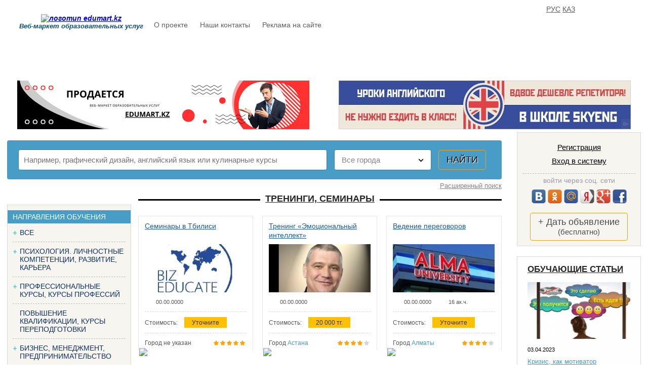

--- FILE ---
content_type: text/html; charset=utf-8
request_url: http://edumart.kz/ru/article/kak-nauchitsya-risovat-anime
body_size: 50118
content:
<!DOCTYPE html PUBLIC "-//W3C//DTD XHTML 1.0 Transitional//EN" "http://www.w3.org/TR/xhtml1/DTD/xhtml1-transitional.dtd">
<html xmlns="http://www.w3.org/1999/xhtml"><head>
        <meta http-equiv="Content-Type" content="text/html; charset=utf-8" />
        <title>Образовательный портал Казахстана - Edumart.kz</title>
        <meta name="description" content="" />
        <meta name="keywords" content="" />
        <meta http-equiv = "X-UA-Compatible" content="IE=9" />
                    <meta name="viewport" content="width=device-width,initial-scale=1,maximum-scale=1" />
                        <meta name="verify-admitad" content="3550256ed1" />
                <link rel="icon" href="/main.png" type="image/x-icon" />
        <link rel="shortcut icon" href="/main.png" type="image/x-icon" />
                <link rel="manifest" href="/manifest.json">
            <style  type="text/css">
                *{outline:none}html,body{margin:0;padding:0}body{font-size:14px;font-family:Arial,Helvetica,sans-serif;color:#000}.main{width:1252px;margin:0 auto;background:#fff;padding:0 5px}.ugol{position:absolute;width:189px;height:207px;top:0;right:0;background:url(/incom/template/template1/images/e_04.png) no-repeat left top}#header{position:relative;height:235px;margin-top:20px}#header .logo{position:absolute;left:24px;top:8px;color:#004f7c;font-style:italic;text-align:center;font-weight:700}#header .top_menu{position:absolute;left:290px;top:21px}#header .top_menu a{font-size:14px;color:#5f5f5f;text-decoration:none;margin-right:20px}#header .top_menu a:hover{color:#048bca;text-decoration:underline}#header .top_info{position:absolute;right:280px;top:3px;background:url(/incom/template/template1/images/e_02.png) no-repeat left top;width:324px;height:42px}#header .top_info p{font-size:14px;color:#326ea8;margin:0;padding:12px 5px}#header .top_info p span{font-size:16px}#header .phone{position:absolute;right:130px;top:12px;font-size:18px;text-decoration:underline;color:#373737;z-index:20}#header .phone:hover{text-decoration:none}#header .menu{position:absolute;left:288px;top:62px;background:url(/incom/template/template1/images/e_10.png) no-repeat left top;width:auto;height:54px;background-position:100% 100%;background-size:100% 100%}#header .menu ul{list-style:none;margin:0;padding:0;display:table-row}#header .menu ul li{position:relative;display:table-cell;white-space:nowrap}#header .menu ul li:before{content:"";display:inline-block;width:2px;height:50px;background:url(/incom/template/template1/images/m_dev.png) no-repeat left 2px}#header .menu ul li.first:before{background:none}#header .menu ul li a{font-size:14px;color:#fff;text-transform:uppercase;text-decoration:none;display:inline-block;padding:17px 19px;vertical-align:top;position:relative}#header .menu ul li a:hover{text-decoration:underline}#header .menu ul li a:hover span{text-decoration:none!important}#header .menu ul li a span{position:absolute;top:-6px;right:1px;background:#ffc901;padding:4px 5px;border-radius:15px;behavior:url(https://edumart.kz/PIE.htc);color:#000;font-size:12px;font-family:"Arial Narrow",Arial;font-stretch:condensed;box-shadow:1px 1px 1px #000;text-decoration:none!important;display:inline-block}#header .my_block{position:absolute;left:0;bottom:0;width:100%;text-align:center;z-index:20}#header .my_block .left{float:left;margin-left:20px}#header .my_block .right{float:right;margin-right:20px;background:#fff;width:577px;height:96px;overflow:hidden;position:relative}#header .my_block .right div{width:577px;height:96px;overflow:hidden;position:absolute;left:0;top:0;z-index:2}.left.my{position:relative;background:#fff;width:245px}.right.my{background:#fff;width:245px;position:relative}.right.my div{width:245px;position:absolute;left:0;top:0;z-index:2}.left.my div{width:245px;position:absolute;left:0;top:0;z-index:2}#content{padding-top:22px}#content .col1{float:left;width:977px}#content .col2{float:right;width:245px}#content .col1 .podcol1{float:left;width:245px;padding-top:40px}#content .col1 .podcol2{float:right;width:718px;padding-top:19px}#content .search{white-space:nowrap}#content .search .bg{background:#479dc5;padding:18px 22px;border-radius:4px;behavior:url(https://edumart.kz/PIE.htc)}#content .search input[type=text]{padding:11px 10px;border:1px solid #3a7f9f;font-size:15px;width:588px;border-radius:4px;vertical-align:middle}#content .search .filter input[type=text]{padding:11px 10px;border:1px solid #3a7f9f;font-size:15px;width:100px;border-radius:4px;vertical-align:middle;background:#fff url(/incom/template/template1/images/d1.jpg) no-repeat scroll 100px 50%}#content .search .select{position:relative;border:1px solid #3a7f9f;font-size:15px;width:190px;border-radius:4px;background:#fff;display:inline-block;overflow:hidden;vertical-align:middle;margin:0 0 0 10px}#content .search .select select{padding:10px;border:0;background:none;width:220px;cursor:pointer;color:#828282;font-size:15px}#content .search .filter .select{position:relative;border:1px solid #3a7f9f;font-size:15px;width:268px;border-radius:4px;background:#fff;display:inline-block;overflow:hidden;vertical-align:middle;margin:0 0 0 10px}#content .search .filter .select select{padding:10px;border:0;background:none;padding-right:32px;width:290px;cursor:pointer;color:#828282;font-size:15px}@media screen and (-webkit-min-device-pixel-ratio:0){#content .search .select select{padding:0;text-indent:10px;height:39px;line-height:35px}}#content .search .select img{position:absolute;right:14px;top:17px}#content .search .button{font-size:18px;color:#000;text-shadow:1px 1px 1px #fff;border:1px solid #e5a128;background:url(/incom/template/template1/images/e_20.png) repeat-x left top;border-radius:4px;text-transform:uppercase;cursor:pointer;padding:8px 15px;margin-left:10px;vertical-align:middle}#content .search a.small{float:right;color:#828282;font-size:13px;margin-top:5px}.login_block{border:1px solid #d9d9d9;padding:20px 10px 0;background:#f7f5f0;text-align:center;margin-top:-16px}.login_block p{margin:0;padding:0;margin-bottom:10px;color:#9d9ba8}.login_block a{color:#000;font-size:15px}.login_block a:hover{text-decoration:none}.login_block hr{height:1px;border:0;border-bottom:1px dashed #bbb;margin-bottom:5px;margin-top:15px}a.btn{font-size:18px!important;color:#494949!important;text-shadow:1px 1px 1px #fff;border:1px solid #e5a128;background:url(/incom/template/template1/images/e_20.png) repeat-x left top;background-size:100% 100%;border-radius:4px;cursor:pointer;padding:7px 15px 8px;display:inline-block;margin-top:5px;text-decoration:none!important}.search_region{background:#f3f1e9;text-align:center;padding:20px 10px}.search_region hr{height:1px;border:0;border-bottom:1px dashed #bbb;margin-bottom:20px;margin-top:20px}.search_region .select{position:relative;border:1px solid #d7d5cb;font-size:15px;width:200px;border-radius:4px;background:#fff;display:inline-block;overflow:hidden;vertical-align:middle;margin:0}.search_region .select select{padding:5px 10px;border:0;background:none;width:220px;cursor:pointer;color:#000;font-size:14px}.search_region .select img{position:absolute;right:5px;top:12px}.left_menu{border:1px solid #d9d9d9;padding:10px 10px 5px;background:#f7f5f0;text-align:left;margin-top:10px}.left_menu h2{background:#479dc5 url([data-uri]) no-repeat 210px 50%;color:#fff;text-transform:uppercase;font-size:14px;font-weight:400;margin:0 -10px;padding:5px 10px}.left_menu ul{list-style:none;margin:0;padding:0;margin-top:10px}.left_menu ul li{background:url([data-uri]) no-repeat left 5px;padding-left:14px;padding-bottom:10px;margin-top:10px;border-bottom:1px dashed #bbb;cursor:pointer}.left_menu ul li.minus{background:url(/incom/template/template1/images/minus.png) no-repeat left 8px}.left_menu ul li ul{display:none;margin-top:0}.left_menu ul li ul li{border:0;background:none;margin-top:5px;padding-bottom:5px}.left_menu ul li.last{border-bottom:0}.left_menu ul li a{text-decoration:none;color:#0d3060;text-transform:uppercase}.left_menu ul li a:hover{text-decoration:underline}.left_menu ul li ul li a{text-decoration:none;color:#0d3060;text-transform:none}.left_menu ul li a span{color:#48d0c2}.carusel_news{width:245px;height:300px;margin:0 auto;position:relative}.carusel_news .prev{top:125px;position:absolute;display:block;width:42px;height:42px;left:0;background:url([data-uri]) no-repeat;border:0;text-indent:-9999px;cursor:pointer}.carusel_news .prev.disabled{background:url([data-uri]) no-repeat -1px top}.carusel_news .next{top:125px;position:absolute;display:block;width:42px;height:42px;right:0;background:url([data-uri]) no-repeat;border:0;text-indent:-9999px;cursor:pointer}.carusel_news .next.disabled{background:url([data-uri]) no-repeat 1px top}.carusel_news .jcarusel_news{width:150px!important;height:300px!important;overflow:hidden;margin:0 auto}.carusel_news .jcarusel_news li{width:150px!important;height:300px!important;margin-right:0;cursor:pointer;text-align:center;padding-top:5px}.carusel_news .jcarusel_news li p{font-family:Arial,Helvetica,sans-serif;font-size:13px;color:#444;margin:0;padding:0;line-height:22px}.carusel_news .jcarusel_news li .image{width:141px;height:201px;display:block;margin:10px 10px 0 5px}.carusel_news .jcarusel_news li a{color:#4895c8;font-size:13px;text-decoration:underline;line-height:14px}.carusel_news .jcarusel_news li a.more{font-size:15px}.carusel_news .jcarusel_news li:hover a{text-decoration:none}.carusel_news .jcarusel_news li a span{color:#282c53!important;font-size:11px;font-family:'OpenSansBold';text-decoration:none;font-weight:700!important}.carusel_news1{width:245px;height:300px;margin:0 auto;position:relative;display:none}.carusel_news1 .prev{top:125px;position:absolute;display:block;width:42px;height:42px;left:0;background:url([data-uri]) no-repeat;border:0;text-indent:-9999px;cursor:pointer}.carusel_news1 .prev.disabled{background:url([data-uri]) no-repeat -1px top}.carusel_news1 .next{top:125px;position:absolute;display:block;width:42px;height:42px;right:0;background:url([data-uri]) no-repeat;border:0;text-indent:-9999px;cursor:pointer}.carusel_news1 .next.disabled{background:url([data-uri]) no-repeat 1px top}.carusel_news1 .jcarusel_news1{width:150px!important;height:300px!important;overflow:hidden;margin:0 auto}.carusel_news1 .jcarusel_news1 li{width:150px!important;height:300px!important;margin-right:0;cursor:pointer;text-align:center;padding-top:5px}.carusel_news1 .jcarusel_news1 li p{font-family:Arial,Helvetica,sans-serif;font-size:13px;color:#444;margin:0;padding:0;line-height:22px}.carusel_news1 .jcarusel_news1 li .image{width:141px;height:201px;display:block;margin:10px 10px 0 5px}.carusel_news1 .jcarusel_news1 li a{color:#4895c8;font-size:13px;text-decoration:underline;line-height:14px}.carusel_news1 .jcarusel_news1 li a.more{font-size:15px}.carusel_news1 .jcarusel_news1 li:hover a{text-decoration:none}.carusel_news1 .jcarusel_news1 li a span{color:#282c53!important;font-size:11px;font-family:'OpenSansBold';text-decoration:none;font-weight:700!important}.adjast{border:3px dotted #ffc000;padding:10px 10px 5px;text-align:left;margin-top:20px;position:relative}.adjast h2{color:#353535;text-transform:uppercase;font-size:14px;font-weight:400;margin:0 0 10px}.adjast img.nozh{position:absolute;right:20px;bottom:-9px}.adjast div.new{padding-bottom:5px;margin-top:10px;border-bottom:1px solid #d0d0d0}.adjast div.new.last{border-bottom:0}.adjast div.new a{color:#1f6797;text-decoration:none;font-size:13px}.adjast div.new a:hover{text-decoration:none}.adjast div.new p{margin:7px 0;padding:0;color:#575757;font-size:12px}.adjast div.new p span{color:#479dc5}.adjast > p{margin:0 0 10px}.adjast > p a{color:#479dc5;text-decoration:underline}.adjast > p a:hover{text-decoration:none}.slider{border:0 dashed #d9d9d9;padding:10px 10px 5px;text-align:left;margin-top:10px;position:relative}.slider p.change{white-space:nowrap}.slider p.change a.active{color:#353535;text-transform:uppercase;font-size:15px;font-weight:400;margin:0 0 10px;font-family:"Arial Narrow",Arial;font-stretch:condensed;font-weight:bold;border:0;margin-right:20px}.slider p.change a{color:#479dc5;text-decoration:none;color:#479dc5;border-bottom:1px dashed #479dc5;font-family:"Arial Narrow",Arial;font-stretch:condensed;font-size:15px;margin-right:20px;font-weight:700;white-space:nowrap;text-transform:uppercase}.slider p.change a:hover{border:0}.line_title{text-align:center;margin:0;padding:0;font-weight:400;margin-top:-11px}.line_title a{display:inline-block;background:#fff;text-decoration:underline;font-weight:400;color:#272727!important;font-family:"Arial Narrow",Arial;font-stretch:condensed;font-weight:bold;font-size:18px;padding-left:10px;padding-right:10px;text-transform:uppercase}.line_title a:hover{text-decoration:none}.line_title span{color:#479dc5;font-weight:400;font-family:"Arial Narrow",Arial;font-stretch:condensed;font-size:18px;display:inline-block;background:#fff;padding-left:5px;padding-right:10px}hr.line{height:3px;border:0;border-bottom:3px solid #000;margin-top:-10px;margin-bottom:30px}@media screen and (-webkit-min-device-pixel-ratio:0){hr.line{height:3px;border:0;border-bottom:3px solid #000;margin-top:-13px;margin-bottom:30px}}.line_title1{text-align:center;margin:0;padding:0;font-weight:400;margin-top:-11px}.line_title1 a{display:inline-block;background:#fff;text-decoration:underline;font-weight:400;color:#272727!important;font-family:"Arial Narrow",Arial;font-stretch:condensed;font-weight:bold;font-size:18px;padding-left:10px;padding-right:10px;text-transform:uppercase}.line_title1 a:hover{text-decoration:none}.line_title1 span{color:#479dc5;font-weight:400;font-family:"Arial Narrow",Arial;font-stretch:condensed;font-size:18px;display:inline-block;background:#fff;padding-left:5px;padding-right:10px}hr.line1{height:3px;border:0;border-bottom:1px dashed #999;margin-top:-10px;margin-bottom:30px}@media screen and (-webkit-min-device-pixel-ratio:0){hr.line1{height:3px;border:0;border-bottom:1px dashed #999;margin-top:-13px;margin-bottom:30px}}ul.list{display:table-row;list-style:none;margin:0;padding:0}ul.list li{display:table-cell;width:228px;padding-right:18px}ul.list li.last{padding-right:0}div.go{position:relative}div.go a{position:absolute;right:0;bottom:0;width:27px;height:275px;background:url(/incom/template/template1/images/go.png) no-repeat right 50%;display:none}.go_div:hover div.go a{display:block}ul.list li .tent{border:1px solid #e3e6e8;border-bottom:0;position:relative;padding:10px 12px}ul.list li .tent .ten{position:absolute;right:-12px;top:0}ul.list li .tent .bot{position:absolute;left:1px;bottom:-12px}ul.list li .link{display:block;text-decoration:underline;margin-bottom:10px;color:#1c5ba2;line-height:18px;height:35px;overflow:hidden}ul.list li .link:hover{text-decoration:none}ul.list li .image{display:inline-block;text-decoration:underline;margin-bottom:10px;color:#1c5ba2;line-height:18px;width:201px;height:95px;overflow:hidden}ul.list li .pict{margin:0;padding:0;margin-bottom:10px}ul.list li .text{margin:0;padding:0;margin-bottom:10px;height:65px;overflow:hidden}ul.list li .pict .data{display:inline-block;padding-left:22px;font-size:11px;color:#575757;background:url(/incom/template/template1/images/e_51.svg) no-repeat left top;background-size:16px 16px;line-height:18px}ul.list li .pict .time{display:inline-block;padding-left:20px;font-size:11px;color:#575757;background:url(/incom/template/template1/images/e_54.svg) no-repeat left 1px;background-size:16px 16px;line-height:18px;margin-left:10px}ul.list li .price{margin:0;padding:0;margin-bottom:10px;font-size:12px;color:#575757;line-height:18px;border-top:1px dashed #d6d6d6;border-bottom:1px dashed #d6d6d6;padding:10px 0}ul.list li .price span{background:#ffc000;display:inline-block;padding:2px 15px 1px;margin-left:10px;color:#333}ul.list li .city{margin:0;padding:0;margin-bottom:0;font-size:12px;color:#575757;line-height:18px;margin-bottom:-5px}ul.list li .city a{text-decoration:none;color:#479dc5}ul.list li .city img{float:right}.margin{height:40px}p.change1{color:#353535;text-transform:uppercase;font-size:15px;font-weight:400;margin:0 0 10px;font-family:"Arial Narrow",Arial;font-stretch:condensed;font-weight:bold}p.change1 a{color:#479dc5;text-decoration:none;color:#479dc5;border-bottom:1px dashed #479dc5;font-family:"Arial Narrow",Arial;font-stretch:condensed;font-size:15px;margin-left:20px;font-weight:700}p.change1 a:hover{border:0}ul.list1{margin:0;padding:0;list-style:none}ul.list1 li{display:table-cell;padding-right:20px;width:200px;vertical-align:middle}ul.list1 li.last{padding-right:0}ul.list1 li .border{position:relative;width:160px;height:152px;border:1px solid #e7eaec;display:inline-block}ul.list1 li .border .inf{background:#0c94d4;color:#fff;font-size:12px;width:140px;height:132px;position:absolute;left:0;top:0;overflow:hidden;padding:10px;line-height:18px;display:none}ul.list1 li .border .inf .title{margin-bottom:5px;text-transform:uppercase;margin-top:15px}ul.list1 li .border .inf a{position:absolute;color:#fff;text-decoration:none;top:5px;right:5px;font-size:10px}ul.list1 li .border .image img{width:160px;height:152px}ul.list1 li .border .bten{position:absolute;left:0;bottom:-8px}ul.list1 li .border a.show{position:absolute;right:10px;bottom:5px}.head{background:#1c5ba2;-webkit-border-top-left-radius:4px;-webkit-border-top-right-radius:4px;-moz-border-radius-topleft:4px;-moz-border-radius-topright:4px;border-top-left-radius:4px;border-top-right-radius:4px}.head td{color:#fff;padding:8px 10px}.scroll_after td{color:#000;padding:10px;line-height:19px}.scroll_after{border:1px solid #d9d9d9;background:#f0f0f0;border-top:0;height:232px;overflow:auto}.scroll_after .jspPane{width:655px!important}.scroll_after td{border-bottom:1px solid #d9d9d9}.scroll_after tr.last td{border-bottom:0 solid #d9d9d9}.scroll_after .name{font-size:13px}.scroll_after .name .title{font-size:15px;color:#b2b2b2}.scroll_after .name a{font-size:15px;color:#1c5ba2}.scroll_after a{color:#1c5ba2}.scroll_after a:hover{text-decoration:none}.public{background:none repeat scroll 0 0 #fefeff;border:1px solid #d9d9d9;padding:15px 20px;margin-top:20px;margin-bottom:20px}.public h3 a{background:none repeat scroll 0 0 #fff;color:#272727;display:inline-block;font-family:"Arial Narrow",Arial;font-size:18px;font-stretch:condensed;font-weight:700;text-decoration:underline;text-transform:uppercase}.public h3 a:hover{text-decoration:none}.public h3{margin:0;padding:0;margin-bottom:15px}.public p{margin:0;padding:0;font-size:12px;color:#1b1b1b;margin-bottom:5px}.public .news{padding:0 0 10px;border-bottom:1px solid #dfdfdf;margin-bottom:10px}.public .news .data{font-size:11px;display:inline-block;margin-top:10px}.public .news a{font-size:13px;display:inline-block;color:#479dc5}.public .news a:hover{text-decoration:none}.public .news a.more{font-size:11px;display:inline-block;color:#aeaeae;text-decoration:none}.public a.mo{font-size:11px;display:inline-block;color:#479dc5}.public a.mo:hover{text-decoration:none}.carusel_video{width:224px;height:200px;margin:0 auto;position:relative}.carusel_video .prev{top:-15px;position:absolute;display:block;width:7px;height:9px;left:195px;background:url([data-uri]) no-repeat;border:0;text-indent:-9999px;cursor:pointer}.carusel_video .prev.disabled{background:url([data-uri]) no-repeat 0 top}.carusel_video .next{top:-15px;position:absolute;display:block;width:7px;height:9px;right:0;background:url([data-uri]) no-repeat;border:0;text-indent:-9999px;cursor:pointer}.carusel_video .next.disabled{background:url([data-uri]) no-repeat 0 top}.carusel_video .jcarusel_video{width:226px!important;height:200px!important;overflow:hidden;margin:0 auto}.carusel_video .jcarusel_video li{width:224px!important;height:200px!important;margin-right:2px;cursor:pointer;padding-top:5px}.carusel_video .jcarusel_video li p{font-family:Arial,Helvetica,sans-serif;font-size:13px;color:#444;margin:0;padding:0;line-height:22px}.carusel_video .jcarusel_video li .image{width:215px;height:119px;display:block;margin:10px 10px 10px 2px;padding:3px;box-shadow:0 0 3px rgba(0,0,0,0.3);border-radius:4px}.carusel_video .jcarusel_video li .image img{border-radius:4px}.carusel_video .jcarusel_video li a{color:#4895c8;font-size:13px;text-decoration:underline;line-height:14px}.carusel_video .jcarusel_video li a.more{font-size:13px;font-weight:700;color:#00488f;display:inline-block;margin-top:10px}.carusel_video .jcarusel_video li:hover a{text-decoration:none}.carusel_video .jcarusel_video li a span{color:#282c53!important;font-size:11px;font-family:'OpenSansBold';text-decoration:none;font-weight:700!important}.video h3{color:#272727;display:inline-block;font-family:Arial;font-size:18px;font-weight:400;text-transform:none;margin:0;padding:0}.video{background:#fafafa;border:1px solid #fafafa;border-radius:8px;box-shadow:0 1px 2px #aaa;padding:10px 10px 30px;margin-top:20px}.video p a{color:#479dc5;text-decoration:underline}.video p a:hover{text-decoration:none}.work p a{color:#479dc5;text-decoration:underline}.work p a:hover{text-decoration:none}.work{background:none repeat scroll 0 0 #fefeff;border:1px solid #ececec;margin-top:20px;margin-bottom:20px}.work h3{color:#2e2e2e;font-family:"Arial Narrow",Arial;font-stretch:condensed;font-size:15px;font-weight:700;text-transform:uppercase;margin:0;padding:0}.work .blue{border-left:4px solid #0c94d4;padding:10px;margin-bottom:10px}.work .blue>div{margin:0;padding:10px 0;color:#575757;border-bottom:1px solid #ececec}.work .blue>div:last-child{padding:10px 0 0;color:#575757;border-bottom:0 solid #ececec}.work .blue>div a{margin:0;color:#479dc5}.work .green{border-left:4px solid #7aa338;padding:10px}.work .green img{float:left;margin-right:10px;padding-bottom:10px}.work .green>div{margin:0;padding:10px 0 5px;color:#575757;border-bottom:1px solid #ececec}.work .green>div a{margin:0;color:#479dc5}.work .green>div:last-child{padding:10px 0 0;color:#575757;border-bottom:0 solid #ececec}.soc_title{margin:20px 0 5px}.soc_title strong{color:#545454;font-weight:400;font-size:15px}.soc_img{margin:0 0 15px}#footer .main{padding-top:30px;padding-bottom:20px}#footer .grey .main{padding-top:0;padding-bottom:0;background:#f4f4f4}#footer .grey{background:#f4f4f4;border-bottom:1px solid #aaa;box-shadow:0 1px 2px rgba(0,0,0,0.2)}#footer .grey h2{text-align:center;margin:0;padding:20px 0 10px;font-size:16px;text-transform:uppercase;font-family:"Arial Narrow",Arial;font-stretch:condensed;color:#373737}#footer .grey p{margin:0;padding:0;margin-bottom:15px}#footer .grey input[type=text]{width:250px;padding:10px 20px;border:1px solid #c8c8c8;vertical-align:middle}#footer .grey select{width:250px;padding:9px 20px;border:1px solid #c8c8c8;vertical-align:middle}#footer .grey input[type=button]{background:url(/incom/template/template1/images/e_20.png) repeat-x scroll left top;border:1px solid #e5a128;border-radius:4px;color:#000;cursor:pointer;font-size:13px;margin-left:10px;padding:10px 15px;text-shadow:1px 1px 1px #fff;text-transform:uppercase;vertical-align:middle}#footer .grey input[type=checkbox]{vertical-align:middle;margin-right:5px}#footer .grey label{margin:0 10px;color:#22769e;vertical-align:middle}.fleft{float:left;padding-top:20px;color:#313131;font-size:12px}.fright{float:right;padding-top:20px}.fright a{color:#313131;font-size:12px;margin-right:20px;text-decoration:none}.fright a:hover{color:#048bca;text-decoration:underline}#pageflip{position:absolute;right:0;top:0;float:right;z-index:1}#pageflip img{width:80px;height:83px;z-index:99;position:absolute;right:0;top:0;-ms-interpolation-mode:bicubic}#pageflip .back-img{width:80px;height:80px;overflow:hidden;position:absolute;right:0;top:0;z-index:98;background:url(/incom/template/template1/images/back_img.png) no-repeat right top}.opaco{background:none repeat scroll 0 0 #aaa;display:none;left:0;opacity:.5;position:absolute;top:0;z-index:90}.form_phone{background:#e9e9e9;display:none;height:343px;position:absolute;width:483px;z-index:100}.form_phone .inner{padding:30px}.form_phone h2{color:#739d19;font-size:18px;font-weight:400;margin:10px 0 20px 10px;padding:0}.form_phone p{margin:0;padding:0}.form_phone hr{-moz-border-bottom-colors:none;-moz-border-left-colors:none;-moz-border-right-colors:none;-moz-border-top-colors:none;border-bottom:1px solid #aaa!important;-webkit-border-image:none;-o-border-image:none;border-image:none;border-left:0 none;border-right:0 none;border-top:0 none;height:1px}.form_phone td{padding:10px}.form_phone table{margin-top:10px}.form_phone select{border:1px solid #a9a8a8;width:100%}.form_phone input[type="text"]{border:1px solid #a9a8a8;width:95%;padding:5px 10px}.form_phone textarea{border:1px solid #a9a8a8;height:55px;width:95%;padding:5px 10px;font-family:Arial,Helvetica,sans-serif;font-size:13px}.form_phone input[type="button"]{background:none repeat scroll 0 0 #FFC000;border:0 none;color:#000;cursor:pointer;display:inline-block;float:right;font-size:12px;margin-top:60px;padding:5px 15px;text-decoration:тщту}ul.list2{display:table-row;list-style:none;margin:0;padding:0}ul.list2 li{display:table-cell;vertical-align:top}ul.list2 li.first{padding-right:20px}ul.list2 li.middle{padding-right:15px;width:333px}ul.list2 li.last{vertical-align:middle;width:125px}ul.list2 li .link{display:inline-block;text-decoration:underline;margin-bottom:5px;color:#479dc5;line-height:19px;font-size:16px;font-family:"Arial Narrow",Arial;font-stretch:condensed;font-weight:700;text-transform:uppercase}ul.list2 li .link:hover{text-decoration:none}ul.list2 li .image{display:inline-block;text-decoration:underline;margin-bottom:10px;color:#1c5ba2;line-height:18px;width:225px;height:119px;overflow:hidden}ul.list2 li.line{border-left:1px solid #8b8b8b}ul.list2 li.line .line{padding-left:10px}ul.list2 li .pict{margin:0;padding:0;margin-bottom:0;line-height:22px}ul.list2 li .pict .data{display:inline-block;padding-left:22px;font-size:12px;color:#575757;background:url(/incom/template/template1/images/e_51.svg) no-repeat left top;background-size:16px 16px;line-height:18px;margin-bottom:10px}ul.list2 li .pict .time{display:inline-block;padding-left:22px;font-size:12px;color:#575757;background:url(/incom/template/template1/images/e_54.svg) no-repeat left 1px;background-size:16px 16px;line-height:18px;margin-left:0;margin-bottom:10px}ul.list2 li span.price{background:url(/incom/template/template1/images/pra.svg) no-repeat left center;background-size:18px 18px;display:inline-block;padding:1px 15px 1px 24px;margin-left:-3px;color:#575757;font-size:12px}ul.list2 li .city{margin:0;padding:0;margin-bottom:0;font-size:12px;color:#575757;line-height:18px;margin-bottom:-5px;margin-top:-5px}ul.list2 li .city a{text-decoration:none;color:#479dc5}ul.list2 li .city img{float:right}.margin2{height:1px;border:0;border-bottom:1px dashed #8b8b8b;margin:5px 0}.filter{font-size:14px;padding-bottom:20px}.filter input.data{background:url(/incom/template/template1/images/d1.jpg) no-repeat 100px 50%;border:1px solid #d3d3d3;padding:8px 30px 8px 10px;width:82px}.filter input.search_filter{border:1px solid #d3d3d3;padding:8px 30px 8px 10px;width:350px}.filter .city{margin-left:40px}.filter .city a{color:#00b0c7}.filter .city a:hover{text-decoration:none}.filter label{margin-right:22px;font-size:12px;color:#414141;vertical-align:middle;cursor:pointer}.filter label input{vertical-align:middle;margin-right:3px}.pagination{padding-bottom:60px;text-align:center}.pagination a{margin:0 10px;font-size:18px;font-family:"Arial Narrow",Arial;font-stretch:condensed;color:#0c94d4}.pagination span{margin:0 5px;font-size:18px;font-family:"Arial Narrow",Arial;font-stretch:condensed;color:#000;background:#f3f1e9;padding:2px 5px}.pagination a:hover{text-decoration:none}h1 a{font-size:16px;color:#479dc5;text-transform:uppercase;font-weight:700}h1 a:hover{text-decoration:none}h1 span{font-size:11px;float:right;color:#9f9f9f}.dt{font-size:14px}.dt span{color:#076c9c}.cont p{font-size:14px}.cont p.big{font-size:16px}ul.list4{list-style:none;margin:0;padding:0}ul.list4 li{margin-bottom:20px;padding-bottom:20px;border-bottom:1px solid #e7e7e7}ul.list4 li .link{display:inline-block;text-decoration:underline;margin-bottom:10px;color:#479dc5;line-height:18px;font-size:14px;text-transform:uppercase;font-weight:700}ul.list4 li .link:hover{text-decoration:none}ul.list4 li .image{display:inline-block;text-decoration:underline;margin-bottom:10px;color:#1c5ba2;line-height:18px;width:223px;height:117px;overflow:hidden}ul.list4 li .pict{margin:0;padding:0;margin-bottom:10px}ul.list4 li .pict .data{display:inline-block;padding-left:22px;font-size:12px;color:#575757;background:url(/incom/template/template1/images/e_51.svg) no-repeat left top;background-size:16px 16px;line-height:18px}ul.list4 li .pict .time{display:inline-block;padding-left:20px;font-size:12px;color:#575757;background:url(/incom/template/template1/images/e_54.svg) no-repeat left 1px;background-size:16px 16px;line-height:18px;margin-left:10px}ul.list4 li .price{margin:0;padding:0;margin-bottom:0;font-size:12px;color:#575757;line-height:18px}ul.list4 li .price span{background:#ffc000;display:inline-block;padding:2px 15px 1px;color:#333}.podcol2 a{color:#479dc5}.podcol2 a:hover{text-decoration:none}.podcol2 h4{font-size:15px}p.link a{font-size:13px;margin-right:10px;display:inline-block;vertical-align:middle}p.link a.active{color:#fff;background:#479dc5;padding:1px 10px}.comm{border-radius:8px;background:#f2f2f2;font-size:12px;padding:10px;position:relative}.comm img{position:absolute;bottom:-8px;left:10px}.guest p{font-size:12px;margin-bottom:20px}.info_project{background:#f4f5f6;padding:10px;border:1px solid #dcdcdc;font-size:12px}.info_project h2{font-size:16px;text-align:center;margin:5px 0}.info_project hr{margin:10px -10px;height:1px;border:0;border-bottom:1px solid #dcdcdc}.info_project hr.hr1{margin:10px -10px;height:1px;border:0;border-bottom:1px dashed #dcdcdc}p.d2{color:#999}.info_project p.big{font-size:16px;text-align:center;margin-top:-5px}.info_project p.big1{font-size:25px;text-align:center;color:#171717;margin-top:-10px;margin-bottom:0}.info_project a.bbtn{background:url(/incom/template/template1/images/btn.jpg) repeat-x scroll left top;border:1px solid #e5a128;border-radius:8px;color:#fff;cursor:pointer;font-size:18px;margin-left:10px;padding:10px 35px 11px;text-shadow:1px 1px 1px #b14c0e;vertical-align:middle;text-decoration:none;margin-bottom:20px}.b{margin:20px 0 25px}h1.title{color:#333;font-size:16px;font-weight:700;text-transform:uppercase;margin-bottom:20px}.breadcrumb a,.breadcrumb{color:#333;text-decoration:none}.breadcrumb a:hover{text-decoration:underline}#registerform a.small{color:#828282;float:right;font-size:13px;margin-top:5px}#registerform a.small:hover{text-decoration:none}legend{font-size:14px;color:#777;font-weight:700;margin-top:-1px;padding:0 10px}.button{background:url(/incom/template/template1/images/e_20.png) repeat-x scroll left top;border:1px solid #e5a128;border-radius:4px;color:#000;cursor:pointer;font-size:13px;margin-left:10px;padding:10px 15px;text-shadow:1px 1px 1px #fff;text-transform:uppercase;vertical-align:middle}.a_button{background:url(/incom/template/template1/images/e_20_2.png) repeat-x scroll left top;border:1px solid #e5a128;border-radius:3px;color:#000;cursor:pointer;font-size:13px;padding:2px 15px;text-shadow:1px 1px 1px #fff;text-transform:uppercase;vertical-align:middle}p.change_comm{color:#777;text-transform:uppercase;font-size:15px;font-weight:400;margin:0 0 10px;font-family:"Arial Narrow",Arial;font-stretch:condensed;font-weight:bold}p.change_comm a{color:#479dc5;text-decoration:none;color:#479dc5;border-bottom:1px dashed #479dc5;font-family:"Arial Narrow",Arial;font-stretch:condensed;font-size:15px;font-weight:700;margin:0 10px}p.change_comm a.active{color:#353535;text-transform:uppercase;font-size:15px;font-weight:400;margin:0 10px;font-family:"Arial Narrow",Arial;font-stretch:condensed;font-weight:bold;border:0}p.change_comm a img{width:24px;vertical-align:middle;padding-right:5px;background:#fff;padding-bottom:2px}p.change_comm a:hover{border:0}.hidden2{display:none}#window_city{padding:6px;background:none repeat scroll 0 0 #FAFAFA;display:none;left:0;position:absolute!important;top:0;z-index:3000;-khtml-border-radius:7px 7px 7px 7px;border-radius:7px 7px 7px 7px;box-shadow:0 2px 2px #DDD;width:580px}.hidden_city{display:none}#opaco_city{background-color:#AAA;left:0;opacity:0;position:absolute;top:0;width:100%;z-index:1000}#windowContent_city{border:0 solid #CCC;color:#888;font-size:12px;left:0;margin-right:0;padding:25px 10px 10px;top:0}#windowContent_city .yel a{color:#479dc5;display:block;font-size:14px;padding:5px;text-decoration:none}.close_city{background:url(https://demo4.ocjoy.com/catalog/view/javascript/jquery/colorbox/images/controls.png) no-repeat scroll -25px 0;height:25px;position:absolute;right:12px;text-indent:-9999px;top:12px;width:25px}.yel{border-right:1px solid #ccc;padding:0 10px}.yel p{text-align:center}.yel.last{border-right:0 solid #ffdf01}.yel a.active,.yel a:hover{background:none repeat scroll 0 0 #479dc5;border-radius:5px;color:#fff!important;display:block;padding:5px;text-align:center}#window_city h2{color:#272727!important;display:inline-block;font-family:"Arial Narrow",Arial;font-size:18px!important;font-stretch:condensed;font-weight:700;padding-left:10px;text-decoration:none;text-transform:uppercase}select.select{font-size:14px;padding:7px 0 7px 20px;margin-top:5px;width:240px}@media screen and (-webkit-min-device-pixel-ratio:0){select.select{padding:0;text-indent:10px;height:34px;line-height:29px}}select.select optgroup{font-weight:700}input.submit{background:url(/incom/template/template1/images/s1.png) no-repeat scroll 5px 50%;background-color:#ffce67;font-size:14px;cursor:pointer;border:1px solid #a9a9a9;padding:5px;padding-left:25px;margin-left:5px}.autocomplete1-suggestions{background:none repeat scroll 0 0 #fff;border:0 solid #999;border-radius:5px;box-shadow:0 0 3px rgba(50,50,50,0.64);cursor:default;overflow:auto;top:336px!important;width:610px!important}.autocomplete1-suggestion{padding:5px 10px;white-space:nowrap;overflow:hidden;font-size:16px;cursor:pointer}.autocomplete1-no-suggestion{padding:5px 10px}.autocomplete1-selected{background:#F0F0F0}.autocomplete1-suggestions strong{font-weight:400;color:#39F}.autocomplete2-suggestions{background:none repeat scroll 0 0 #fff;border:0 solid #999;border-radius:5px;box-shadow:0 0 3px rgba(50,50,50,0.64);cursor:default;overflow:auto;top:316px;width:550px!important}.autocomplete2-suggestion{padding:5px 10px;white-space:nowrap;overflow:hidden;font-size:16px;cursor:pointer}.autocomplete2-no-suggestion{padding:5px 10px}.autocomplete2-selected{background:#F0F0F0}.autocomplete2-suggestions strong{font-weight:400;color:#39F}#back-top-wrapper{height:0;overflow:hidden;position:absolute;width:100%}#back-top{bottom:65px;display:none;left:50%;margin-bottom:0;margin-left:550px;position:fixed}#back-top a{background:url(/incom/template/template1/images/up-arrow.png) no-repeat scroll center center #DDD;border-radius:5px 5px 5px 5px;display:block;height:50px;text-align:center;text-decoration:none;text-transform:uppercase;-webkit-transition:all 1s ease 0;transition:all 1s ease 0;width:50px}#back-top a:hover{background-color:#479dc5}#back-top span{border-radius:10px 10px 10px 10px;display:block;height:50px;-webkit-transition:all 1s ease 0;transition:all 1s ease 0;width:50px}.login_block a.yellow{background:none repeat scroll 0 0 #ffc000;color:#000;float:right;font-size:24px;line-height:22px;margin-top:-2px;padding:0 4px;text-decoration:none}.login_block a.yellow:hover{opacity:.7}.item_rating{float:right;height:16px;list-style:none outside none;margin:-12px 0 0;padding-left:0;padding-right:0;padding-top:0}.item_rating:after{clear:both;content:".";display:block;height:0;visibility:hidden}.item_rating li{color:#696969;float:left;font-size:12px;height:16px;line-height:16px;padding-right:5px}.item_rating li.star{background:url([data-uri]) no-repeat scroll left center;background-size:10px 10px;cursor:pointer;padding-right:3px;width:10px}.item_rating li.star.set{background:url([data-uri]) no-repeat scroll left center;background-size:10px 10px}.book_table{border:1px solid #fff;border-collapse:collapse}.book_table td{border:1px dashed #ccc;vertical-align:top;text-align:left}.book_table td.t1{padding-top:20px;padding-right:20px;padding-bottom:20px}.book_table td.t2{padding-top:20px;padding-left:20px;padding-bottom:20px}.book_table td ul.list2 li.middle{width:179px;padding-right:0}.book_table td ul.list2 li.middle a.link{font-size:14px;color:#000;text-transform:none;text-decoration:none;font-family:Arial,Helvetica,sans-serif;font-stretch:normal;display:block;height:60px;overflow:hidden}.my_site .smenu a{font-size:13px;margin-right:10px;text-decoration:none;color:#999}.my_site .smenu a:hover,.my_site .smenu a.active{color:#479dc5;font-size:13px;text-decoration:underline}.site_name{padding:10px;background:#f7f5f0}.site_name input{width:200px;border:1px solid #aaa;padding:5px 10px}.temp_list{list-style:none;margin:20px 0;padding:0}.temp_list li{float:left;margin-right:10px;margin-left:10px;margin-bottom:20px;border:2px solid #fff;width:215px}.temp_list li.active{border:2px solid green}.temp_list li .image{width:215px;height:254px;overflow:hidden;margin-bottom:10px}.temp_list li .btns{font-size:14px;color:#999;padding:0 5px 5px}.temp_list li .btns a{float:right;background:#3AA8FA;margin-left:10px;color:#fff;display:inline-block;padding:3px 10px;text-decoration:none;border-radius:4px;font-size:12px}.temp_list li.active .btns a{background:green}.temp_list li .btns span{padding:3px 0;display:inline-block}.temp_list1{list-style:none;margin:20px 0;padding:0}.temp_list1 li{float:left;margin-right:26px;margin-left:26px;margin-bottom:20px;border:2px solid #fff}.temp_list1 li.active{border:2px solid green}.temp_list1 li .image{width:300px;height:254px;overflow:hidden;margin-bottom:10px}.temp_list1 li .btns{font-size:14px;color:#999;padding:0 5px 5px}.temp_list1 li .btns a{float:right;background:#3AA8FA;margin-left:10px;color:#fff;display:inline-block;padding:3px 10px;text-decoration:none;border-radius:4px;font-size:12px}.temp_list1 li.active .btns a{background:green}.temp_list1 li .btns span{padding:3px 0;display:inline-block}.info_panel{font-size:16px;color:#fff;padding:5px 20px;background:#479dc5;margin:20px 0 10px;display:inline-block}.info_block{text-align:justify}.spoiler{clear:both;float:left;overflow:hidden;width:100%}.spoiler>h2{border-bottom:1px dashed #8b8b8b;clear:both;cursor:pointer;line-height:1.2em;font-size:18px;text-align:center}.spoiler .stext{clear:both;display:none;float:left;width:100%}.spoiler .spoiler_close{border-radius:10px 10px 10px 10px;display:inline-block;font-size:12px;margin:0 0 20px;padding:0 32px 0 18px;text-decoration:none}.spoiler .spoiler_close:hover{opacity:.7}.left_menu p.header{background:#479dc5 url(/incom/template/template1/images/e_60.svg) no-repeat 208px 50%;background-size:30px 30px;color:#fff;text-transform:uppercase;font-size:14px;font-weight:400;margin:0 -10px;padding:5px 10px}.adjast p.header{color:#353535;text-transform:uppercase;font-size:14px;font-weight:400;margin:0 0 10px}.public p.header a{background:none repeat scroll 0 0 #fff;color:#272727;display:inline-block;font-family:"Arial Narrow",Arial;font-size:17px;font-stretch:condensed;font-weight:700;text-decoration:underline;text-transform:uppercase}.public p.header a:hover{text-decoration:none}.public p.header{margin:0;padding:0;margin-bottom:15px}.video p.header{color:#272727;display:inline-block;font-family:"Arial Narrow",Arial;font-size:18px;font-stretch:condensed;font-weight:700;text-transform:uppercase;margin:0;padding:0;text-decoration:underline}.video p.header:hover{text-decoration:none}.work p.header{color:#2e2e2e;font-family:"Arial Narrow",Arial;font-stretch:condensed;font-size:15px;font-weight:700;text-transform:uppercase;margin:0;padding:0}#footer .grey p.header{font-weight:700;text-align:center;margin:0;padding:20px 0 10px;font-size:16px;text-transform:uppercase;font-family:"Arial Narrow",Arial;font-stretch:condensed;color:#373737}.form_phone p.header{color:#739d19;font-size:18px;font-weight:400;margin:10px 0 20px 10px;padding:0}.ins_text{padding:10px 0;border-bottom:1px solid #666;border-top:1px solid #666}.article-text p,.article-text li,.article-text dt,.article-text dd{font-size:16px;line-height:22px}.article-text h2{font-size:20px}.article-text h3{font-size:18px}.yellow-count{display:inline-block;width:1.4em;height:1.4em;vertical-align:middle;font-size:1.4em;line-height:1.4em;text-align:center;border-radius:.7em;background:#ffc000;color:#000}a.btn.bt{font-size:13px!important;color:#494949!important;text-shadow:1px 1px 1px #fff;border:1px solid #e5a128;background:url(/e20.png) repeat-x left top;border-radius:0;cursor:pointer;padding:0 5px;display:inline-block;margin-top:5px;text-decoration:none!important}a.btn.bt:hover{font-size:13px!important;color:#494949!important;text-shadow:1px 1px 1px #fff;border:1px solid #e5a128;background:url(/e201.png) repeat-x left top;border-radius:0;cursor:pointer;padding:0 5px;display:inline-block;margin-top:5px;text-decoration:none!important}.paginator{margin-top:60px;font-size:1em;width:400px!important}.paginator table{border-collapse:collapse;table-layout:fixed;width:100%}.paginator table td{padding:0;white-space:nowrap;text-align:center}.paginator span{display:block;padding:3px 0;color:#fff}.paginator span strong,.paginator span a{padding:2px 6px}.paginator span strong{background:#479dc5;font-style:normal;font-weight:400}.paginator .scroll_bar{width:400px!important;height:20px;position:relative;margin-top:10px}.paginator .scroll_trough{width:100%;height:3px;background:#ccc;overflow:hidden}.paginator .scroll_thumb{position:absolute;z-index:2;width:0;height:3px;top:0;left:0;font-size:1px;background:#1A7BA8}.paginator .scroll_knob{position:absolute;top:-5px;left:50%;margin-left:-10px;width:20px;height:20px;overflow:hidden;background:url(/incom/template/template1/images/slider_knob.gif) no-repeat 50% 50%;cursor:pointer;cursor:hand}.paginator .current_page_mark{position:absolute;z-index:1;top:0;left:0;width:0;height:3px;overflow:hidden;background:#1A7BA8}.fullsize .scroll_thumb{display:none}.paginator_pages{width:400px;text-align:right;font-size:.8em;color:gray;margin-top:-10px}.recom_index,.recomend{position:relative}.recomend:after{content:"";display:block;width:125px;height:30px;position:absolute;background:url(/incom/template/template1/images/recomend.png) no-repeat;top:-10px;left:0}h1.recomend:after{top:-25px;left:inherit;right:-125px}.recom_index:after{content:"";display:block;width:50px;height:50px;position:absolute;background:url(/incom/template/template1/images/recomend-2.png) no-repeat;top:-20px;right:10px}.mental-frm{display:none;width:400px;position:fixed;top:50px;left:50%;margin-left:-200px;padding:12px;border:2px solid maroon;outline:2px solid #fff;outline-offset:-8px;background:#daebf4;z-index:100}.mental-frm > .close-frm{text-align:right}.mental-frm > .close-frm button{margin-right:10px;border:0;background:none;color:maroon;cursor:pointer}.mental-frm >form > p{margin:0 0 8px;text-align:center}.mental-frm >form > p input{width:90%;padding:3px 5px;text-align:left;border-radius:4px;font-size:16px}.mental-frm >form > p input[type="submit"]{margin-top:10px;padding:8px 0;border-radius:4px;font-size:18px;text-align:center;background:url(/incom/template/template1/images/e_20.png) repeat-x left top;border:1px solid #e5a128;cursor:pointer;color:#494949;text-shadow:1px 1px 1px #fff}#ctrlcopy{color:transparent;height:1px;overflow:hidden;position:absolute;width:1px}
                .win-offer {
                    position: fixed;
                    top: 0;
                    right: 0;
                    bottom: 0;
                    left: 0;
                    z-index: 999;
                    display: none;
                    background: rgba(0, 0, 0, .3)
                }
                
                .win-offer::before {
                    content: "";
                    position: absolute;
                    top: 50%;
                    left: 50%;
                    display: block;
                    width: 22px;
                    height: 22px;
                    margin: -270px 0 0 380px;
                    border: none;
                    box-shadow: none;
                    background: url([data-uri]) no-repeat;
                    background-size: cover;
                    cursor: pointer
                }
                
                .win-offer .offer-body {
                    position: relative;
                    width: 720px;
                    margin: auto;
                    padding: 406px 0 0;
                    box-shadow: 0 0 5px #000000;
                    background-color: #d9d9d9;
                    background-image: url(/upload/bg-pp.jpg);
                    background-size: 100% 100%;
                    background-repeat: no-repeat;
                    background-position: top right;
                    color: #fff;
                    overflow: hidden;
                }

                .win-offer .offer-body > p {
                    position: absolute;
                    left: 15px;
                    bottom: -1px;
                }

                .win-offer .offer-body > a {
                    position: absolute;
                    right: 15px;
                    bottom: 8px;
                    display: block;
                    width: 100px;
                    height: 25px;
                    text-align: center;
                    line-height: 25px;
                    text-decoration: none;
                    letter-spacing: 2px;
                    border-radius: 4px;
                    text-transform: lowercase;
                    background: #ffffff;
                    background: -moz-linear-gradient(top,  #ffffff 0%, #ad0e14 40%, #c60900 100%);
                    background: -webkit-linear-gradient(top,  #ffffff 0%,#ad0e14 40%,#c60900 100%);
                    background: linear-gradient(to bottom,  #ffffff 0%,#ad0e14 40%,#c60900 100%);
                    filter: progid:DXImageTransform.Microsoft.gradient( startColorstr='#ffffff', endColorstr='#c60900',GradientType=0 );
                    color: #fff;
                }
                
            </style>
            <script type="text/javascript">
                (function (i, s, o, g, r, a, m) {
                    i['GoogleAnalyticsObject'] = r;
                    i[r] = i[r] || function () {
                        (i[r].q = i[r].q || []).push(arguments)
                    }, i[r].l = 1 * new Date();
                    a = s.createElement(o),
                            m = s.getElementsByTagName(o)[0];
                    a.async = 1;
                    a.src = g;
                    m.parentNode.insertBefore(a, m)
                })(window, document, 'script', '//www.google-analytics.com/analytics.js', 'ga');
                ga('create', 'UA-46776200-2', 'auto');
                ga('send', 'pageview');
            </script>
            <style type="text/css">
                a img{ border:0px;}
            </style>
    </head>
            <body  >
            <script type="text/javascript">
                (function (d, w, c) {
                    (w[c] = w[c] || []).push(function () {
                        try {
                            w.yaCounter26805528 = new Ya.Metrika({id: 26805528,
                                webvisor: true,
                                clickmap: true,
                                trackLinks: true,
                                accurateTrackBounce: true});
                        } catch (e) {
                        }
                    });
                    var n = d.getElementsByTagName("script")[0],
                            s = d.createElement("script"),
                            f = function () {
                                n.parentNode.insertBefore(s, n);
                            };
                    s.type = "text/javascript";
                    s.async = true;
                    s.src = (d.location.protocol == "https:" ? "https:" : "http:") + "//mc.yandex.ru/metrika/watch.js";

                    if (w.opera == "[object Opera]") {
                        d.addEventListener("DOMContentLoaded", f, false);
                    } else {
                        f();
                    }
                })(document, window, "yandex_metrika_callbacks");
            </script>
            <noscript><div><img src="//mc.yandex.ru/watch/26805528" style="position:absolute; left:-9999px;" alt="" /></div></noscript>
            <script type="text/javascript">VK.init({apiId: 6449073, onlyWidgets: true});</script>
            <div id="back_form">
                <a href="javascript:cl_back()" class="cl_back"></a>
                <input type="text" id="email_back" placeholder="Ваш e-mail адрес" />
                <textarea id="text_back" placeholder="Расскажите, что вы не смогли найти..."></textarea>
                <a href="javascript:send_back()" class="send_back"></a>
            </div>
            <script type="text/javascript">
                var sh_back = 0;
                function cl_back() {
                    jQuery.ajax({
                        url: "/ru/add_ajax.php",
                        data: "do=cl_back&closed=1&x=secure",
                        type: "POST",
                        dataType: "html",
                        cache: false,
                        success: function (data) {
                            sh_back = 1;
                            $('#back_form').hide();
                        }
                    });
                }
                function send_back() {
                    var err = 0;
                    var foc = 0;
                    if ($('#email_back').val() == '') {
                        err = 1;
                        if (foc == 0) {
                            $('#email_back').focus();
                            foc = 1;
                        }
                    }
                    if (err == 0) {
                        jQuery.ajax({
                            url: "/ru/add_ajax.php",
                            data: "do=send_back&tel=" + jQuery("#email_back").val() + "&text=" + jQuery("#text_back").val() + "&x=secure",
                            type: "POST",
                            dataType: "html",
                            cache: false,
                            beforeSend: function () {
                                jQuery("#opaco2").html("");
                            },
                            success: function (data) {
                                sh_back = 1;
                                alert("Ваша заявка успешно отправлена, наши менеджеры свяжутся с Вами в ближайшее время.");
                                $('#back_form').hide();
                                $('#back_form input').val("");
                                $('#back_form textarea').val("");
                            }
                        });
                    }
                }
            </script>
            <style type="text/css">
                #back_form{position:fixed;left:50%;top:50%;width:855px;height:362px;margin-left:-427px;margin-top:-181px;display:none;background:url(/incom/template/template1/images/modal.png) no-repeat left top;z-index:1000000}#back_form input{background:none;border:0 none;bottom:137px;left:135px;position:absolute;width:162px}#back_form textarea{background:none;border:0 none;bottom:105px;height:50px;left:335px;position:absolute;width:372px}#back_form a.cl_back{position:absolute;right:14px;top:10px;width:40px;height:40px;display:block}#back_form a.send_back{bottom:43px;display:block;height:33px;position:absolute;right:134px;width:160px}
            </style>
            <div id="opaco2" class="hidden2" style="display:none"></div>
            <div class="main" style="position:relative; padding-bottom:20px;">
                <div id="header">
                    <div itemscope itemtype="http://schema.org/Organization" class="logo">
                        <a itemprop="url" href="/"><img  itemprop="logo" src="/incom/template/template1/images/logo.png" alt="логотип edumart.kz" /></a><br /><span style="font-size:13px;">Веб-маркет образовательных услуг</span>
                    </div>
                    <div class="top_menu">
<a title="О проекте" class="" 

						href="/ru/page/o-proekte">О проекте</a>
<a title="Наши контакты" class="" 

						href="/ru/feedback/">Наши контакты</a>
<a title="Реклама на сайте" class="" 

						href="/ru/reklama-na-saite/">Реклама на сайте</a>                    </div>
                    <div style="position:absolute; right:130px; top:-10px;">
                        <a href="/" style="color:#5f5f5f">РУС</a> <a style="color:#5f5f5f" href="/ru/kz.php" rel="nofollow">КАЗ</a> 
                    </div>
                    <div class="menu">
                        <ul itemscope itemtype="http://www.schema.org/SiteNavigationElement">
                <li itemprop="name" class="first 

						">

						<a itemprop="url" title="Расписание" href="/ru/schedule/">Расписание 
</a></li>
<li itemprop="name" class=" 

						">

						<a itemprop="url" title="Каталог " href="/ru/users_catalog/">Каталог  
</a></li>
<li itemprop="name" class=" 

						">

						<a itemprop="url" title="Бесплатно" href="/ru/schedule/?price=0">Бесплатно 
</a></li>
<li itemprop="name" class=" 

						">

						<a itemprop="url" title="Статьи" href="/ru/article/">Статьи 
</a></li>
<li itemprop="name" class=" 

						">

						<a itemprop="url" title="Отзывы" href="/ru/otzyvy.php">Отзывы 
</a></li>
<li itemprop="name" class=" 

						">

						<a itemprop="url" title="FAQ" href="/ru/faq.php">FAQ 
</a></li>
<li itemprop="name" class="last 

						">

						<a itemprop="url" title="ИЗБРАННОЕ" href="/ru/wishlist/">ИЗБРАННОЕ 
</a></li>                        </ul>
                    </div>
                    <a href="javascript:show_phone()" class="phone" style="display: none;">Заказать звонок</a>
                    <div class="my_block">
<div class="left">
								<a href="/ru/goo.php?id=1179737" target="_blank" rel="nofollow">
									<img src="/upload/images/75026_416379_10.png" alt="" />
								</a>
							 </div><div class="right">
								<a href="/ru/goo.php?id=747045" target="_blank" rel="nofollow"><img src="/upload/images/5087_997829_07.jpg" /></a>
							 </div>                    </div>
                </div>
                <div id="content">
                    <div class="col1" style=" ">
                        <div class="search" style="  ">
                            <div class="bg">
                                <form action="/ru/search.php" rel="ajax_form" method="get" id="search_form">
                                    <input type="text" name="search" value="" placeholder="Например, графический дизайн, английский язык или кулинарные курсы" />
                                    <div class="select">
                                        <img src="[data-uri]" />
                                        <select name="id_city">
                                            <option value="">
                                                Все города
                                            </option>
                                                    <option value="10" >
        Алматы                                                    </option>
                                                        <option value="11" >
        Астана                                                    </option>
                                                        <option value="12" >
        Караганда                                                    </option>
                                                        <option value="13" >
        Тараз                                                    </option>
                                                        <option value="14" >
        Шымкент                                                    </option>
                                                        <option value="33" >
        Семей                                                    </option>
                                                        <option value="421" >
        Актау                                                    </option>
                                                        <option value="422" >
        Актобе                                                    </option>
                                                        <option value="423" >
        Кокшетау                                                    </option>
                                                        <option value="424" >
        Костанай                                                    </option>
                                                        <option value="425" >
        Кызылорда                                                    </option>
                                                        <option value="426" >
        Павлодар                                                    </option>
                                                        <option value="427" >
        Петропавловск                                                    </option>
                                                        <option value="428" >
        Талдыкорган                                                    </option>
                                                        <option value="429" >
        Орал                                                    </option>
                                                        <option value="430" >
        Оскемен                                                    </option>
                                                        <option value="776" >
        Риддер                                                    </option>
                                                        <option value="777" >
        Балхаш                                                    </option>
                                                        <option value="778" >
        Атырау                                                    </option>
                                                        <option value="779" >
        Зыряновск                                                    </option>
                                                        <option value="1563" >
        Жезказган                                                    </option>
                                                        <option value="2605" >
        Рудный                                                    </option>
                                                        <option value="2726" >
        По всему Казахстану                                                    </option>
                                                        <option value="3096" >
        Темиртау                                                    </option>
                                                        <option value="3097" >
        Жаркент                                                    </option>
                                                        <option value="3680" >
        Житикара                                                    </option>
                                                        <option value="3681" >
        Сатпаев                                                    </option>
                                                        <option value="3682" >
        Каскелен                                                    </option>
                                                        <option value="3683" >
        Щучинск                                                    </option>
                                                        <option value="4832" >
        Экибастуз                                                    </option>
                                                        <option value="7486" >
        Днепропетровск                                                    </option>
                                                        <option value="7799" >
        Калабрии                                                    </option>
                                                        <option value="100669" >
        Кульсары                                                    </option>
                                                        <option value="182345" >
        Иссык-Куль                                                    </option>
                                                        <option value="182795" >
        Онлайн                                                    </option>
                                                        <option value="182923" >
        Киев                                                    </option>
                                                        <option value="429223" >
        Нижневартовск                                                    </option>
                                                        <option value="996668" >
        Санкт-Петербург                                                    </option>
                                                        <option value="1039582" >
        Екатеринбург                                                    </option>
                                                        <option value="1046538" >
        Кишинев                                                    </option>
                                                        <option value="1082071" >
        Тольятти                                                    </option>
                                                        <option value="1107192" >
        Ярославль                                                    </option>
                                                        <option value="1171779" >
        Ставрополь                                                    </option>
                                                        <option value="1172949" >
        Киров                                                    </option>
                                                        <option value="1173087" >
        Москва                                                    </option>
                                                        <option value="1173527" >
        Online                                                    </option>
                                                        <option value="1174344" >
        Томск                                                    </option>
                                                        <option value="1174475" >
        Шемонайха                                                    </option>
                                                        <option value="1174477" >
        Капчагай                                                    </option>
                                                        <option value="1174592" >
        Uzbekistan , Namangan                                                    </option>
                                                        <option value="1174600" >
        Якутск                                                    </option>
                                                        <option value="1174978" >
        Акколь                                                    </option>
                                                        <option value="1175197" >
        Франция                                                    </option>
                                                        <option value="1175463" >
        Абай                                                    </option>
                                                        <option value="1175565" >
        карагандинда                                                    </option>
                                                        <option value="1175577" >
        Атбасар                                                    </option>
                                                        <option value="1175613" >
        Приозерск                                                    </option>
                                                        <option value="1175830" >
        Проходит онлайн                                                    </option>
                                                        <option value="1175960" >
        Сарань                                                    </option>
                                                        <option value="1175971" >
        Ивано Франковск                                                    </option>
                                            </select>
                                    </div>
                                    <input type="button" class="button" onclick="submit_search();" value="Найти" />
                                    <div class="filter" style="display:none; padding-top:20px;">
                                        Вид обучения
                                        <div class="select">
                                            <img src="[data-uri]">
                                                <select name="vid" >
                                                    <option value="">
                                                    </option>
<option value="42" >Тренинги, семинары</option><option value="46" >Курсы</option><option value="43" >Мастер-классы</option><option value="202" >Индивидуальные и групповые уроки</option><option value="189" >Онлайн обучение, вебинары</option><option value="549" >Обучение за рубежом</option><option value="548" >Видеокурсы</option>                                                </select>
                                        </div>
                                        Направление обучения
                                        <div class="select">
                                            <img src="[data-uri]">
                                                <select name="type"   >
                                                    <option value="">
                                                    </option>
                                                    <option value="19"  style="font-weight:bold">Психология. Личностные компетенции, Развитие, карьера</option><option value="32" >&nbsp;&nbsp;&nbsp;Курсы имиджа, обучение этикету, уроки стиля</option><option value="34" >&nbsp;&nbsp;&nbsp;Развитие лидерства и уверенности</option><option value="71" >&nbsp;&nbsp;&nbsp;Курсы мотивации, тренинги на сплочение коллектива</option><option value="72" >&nbsp;&nbsp;&nbsp;Публичные выступления, Ораторское мастерство, Риторика</option><option value="73" >&nbsp;&nbsp;&nbsp;Переговоры, Коммуникации</option><option value="74" >&nbsp;&nbsp;&nbsp;Тайм-менеджмент, Управление временем</option><option value="582" >&nbsp;&nbsp;&nbsp;Семейные отношения</option><option value="75" >&nbsp;&nbsp;&nbsp;Личностный рост, Личная эффективность, Успешность</option><option value="76" >&nbsp;&nbsp;&nbsp;Курсы по самопознанию</option><option value="78" >&nbsp;&nbsp;&nbsp;Управление эмоциями, Тренинги стрессоустойчивости</option><option value="79" >&nbsp;&nbsp;&nbsp;Курсы нетворкинга</option><option value="80" >&nbsp;&nbsp;&nbsp;Курсы НЛП</option><option value="81" >&nbsp;&nbsp;&nbsp;Курсы пикапа</option><option value="21"  style="font-weight:bold">Профессиональные курсы, курсы профессий</option><option value="101" >&nbsp;&nbsp;&nbsp;Курсы электрика, курсы сантехников, курсы слесаря и другие курсы по рабочим профессиям </option><option value="596" >&nbsp;&nbsp;&nbsp;Строительные курсы, курсы сметчиков</option><option value="102" >&nbsp;&nbsp;&nbsp;СМИ, Телевидение, Издательство, Журналистика, Копирайтинг, Блоггинг</option><option value="103" >&nbsp;&nbsp;&nbsp;Актерские курсы, театральный кружок, школы эстрады</option><option value="104" >&nbsp;&nbsp;&nbsp;HoReCa: Кулинарные курсы, Гостиничное дело, Курсы поваров, кондитеров, официантов</option><option value="105" >&nbsp;&nbsp;&nbsp;Курсы психологов, обучение коучингу, курсы тренеров, обучение инструкторов</option><option value="107" >&nbsp;&nbsp;&nbsp; Парикмахерские курсы, курсы парикмахеров</option><option value="598" >&nbsp;&nbsp;&nbsp;Курсы маникюра, курсы педикюра</option><option value="599" >&nbsp;&nbsp;&nbsp;Курсы визажистов, курсы макияжа, курсы косметологов</option><option value="600" >&nbsp;&nbsp;&nbsp;Курсы татуажа, курсы татуировки</option><option value="601" >&nbsp;&nbsp;&nbsp;Курсы шугаринга</option><option value="581" >&nbsp;&nbsp;&nbsp;Медицинские курсы</option><option value="108" >&nbsp;&nbsp;&nbsp;Курсы массажа</option><option value="109" >&nbsp;&nbsp;&nbsp;Курсы домоводства, курсы подготовки домашнего персонала</option><option value="116" >&nbsp;&nbsp;&nbsp;Курсы дизайна, обучение проектированию</option><option value="118" >&nbsp;&nbsp;&nbsp;Курсы дизайна интерьера</option><option value="119" >&nbsp;&nbsp;&nbsp;Курсы по недвижимости, курсы оценщиков</option><option value="121" >&nbsp;&nbsp;&nbsp;Фотокурсы, уроки фотографии</option><option value="123" >&nbsp;&nbsp;&nbsp;Финансовые курсы</option><option value="434" >&nbsp;&nbsp;&nbsp;Курсы по туризму</option><option value="433" >&nbsp;&nbsp;&nbsp;Не вошедшие в основной список</option><option value="567"  style="font-weight:bold">Повышение квалификации, курсы переподготовки</option><option value="18"  style="font-weight:bold">Бизнес, менеджмент, предпринимательство</option><option value="29" >&nbsp;&nbsp;&nbsp;Курсы менеджмента</option><option value="61" >&nbsp;&nbsp;&nbsp;Управление персоналом, HR</option><option value="62" >&nbsp;&nbsp;&nbsp;Маркетинг, Реклама, Брендинг, CRM</option><option value="63" >&nbsp;&nbsp;&nbsp;Продажи, Дистрибуция, FMMG, Сбыт, Товароведение</option><option value="64" >&nbsp;&nbsp;&nbsp;Курсы логистики, Закупки, Склад</option><option value="65" >&nbsp;&nbsp;&nbsp;Курсы делопроизводства, архивное дело</option><option value="66" >&nbsp;&nbsp;&nbsp;Курсы предпринимательства, малый бизнес, стартапы</option><option value="67" >&nbsp;&nbsp;&nbsp;Курсы по экологии, курсы по охране труда</option><option value="514" >&nbsp;&nbsp;&nbsp;Курсы по безопасности, курсы охраны</option><option value="68" >&nbsp;&nbsp;&nbsp;Курсы оценщиков, M&A. продажа бизнеса</option><option value="69" >&nbsp;&nbsp;&nbsp;Курсы трейдеров, курсы инвестирования</option><option value="113" >&nbsp;&nbsp;&nbsp;Обучение франчайзингу</option><option value="114" >&nbsp;&nbsp;&nbsp;Фандрайзинг, Спонсоринг</option><option value="25"  style="font-weight:bold">Развитие ребёнка</option><option value="583" >&nbsp;&nbsp;&nbsp;Тренинги для подростков</option><option value="578" >&nbsp;&nbsp;&nbsp;Ментальная арифметика</option><option value="723" >&nbsp;&nbsp;&nbsp;Курсы скорочтения</option><option value="158" >&nbsp;&nbsp;&nbsp;Обучение детей, детские кружки</option><option value="157" >&nbsp;&nbsp;&nbsp;Уроки для малышей</option><option value="349" >&nbsp;&nbsp;&nbsp;Детская психология</option><option value="159" >&nbsp;&nbsp;&nbsp;Подготовка к школе, продлёнка</option><option value="160" >&nbsp;&nbsp;&nbsp;Спортивные секции для детей</option><option value="161" >&nbsp;&nbsp;&nbsp;Уроки танцев для детей</option><option value="162" >&nbsp;&nbsp;&nbsp;Уроки музыки для детей</option><option value="580"  style="font-weight:bold">Подготовка к экзаменам</option><option value="724" >&nbsp;&nbsp;&nbsp;Подготовка к ЕНТ</option><option value="725" >&nbsp;&nbsp;&nbsp;Подготовка к КТА</option><option value="726" >&nbsp;&nbsp;&nbsp;Подготовка к ЕГЭ</option><option value="727" >&nbsp;&nbsp;&nbsp;Подготовка к ОГЭ</option><option value="728" >&nbsp;&nbsp;&nbsp;Подготовка к тестам</option><option value="729" >&nbsp;&nbsp;&nbsp;Подготовка к IELTS</option><option value="730" >&nbsp;&nbsp;&nbsp;Подготовка к TOEFL</option><option value="731" >&nbsp;&nbsp;&nbsp;Подготовка к SAT</option><option value="22"  style="font-weight:bold">Курсы иностранных языков</option><option value="124" >&nbsp;&nbsp;&nbsp;Курсы казахского языка</option><option value="125" >&nbsp;&nbsp;&nbsp;Курсы русского языка</option><option value="126" >&nbsp;&nbsp;&nbsp;Курсы английского языка</option><option value="127" >&nbsp;&nbsp;&nbsp;Курсы китайского языка</option><option value="128" >&nbsp;&nbsp;&nbsp;Курсы турецкого языка</option><option value="129" >&nbsp;&nbsp;&nbsp;Курсы арабского языка</option><option value="130" >&nbsp;&nbsp;&nbsp;Курсы испанского языка</option><option value="131" >&nbsp;&nbsp;&nbsp;Курсы немецкого языка</option><option value="132" >&nbsp;&nbsp;&nbsp;Курсы французского языка</option><option value="133" >&nbsp;&nbsp;&nbsp;Курсы итальянского языка</option><option value="134" >&nbsp;&nbsp;&nbsp;Курсы корейского языка</option><option value="135" >&nbsp;&nbsp;&nbsp;Курсы японского языка</option><option value="388" >&nbsp;&nbsp;&nbsp;Курсы чешского языка</option><option value="412" >&nbsp;&nbsp;&nbsp;Курсы голландского языка</option><option value="163"  style="font-weight:bold">Спортивные секции, уроки плавания</option><option value="597" >&nbsp;&nbsp;&nbsp;Уроки гимнастики</option><option value="170" >&nbsp;&nbsp;&nbsp;Тренажерные залы</option><option value="169" >&nbsp;&nbsp;&nbsp;Курсы фитнеса</option><option value="171" >&nbsp;&nbsp;&nbsp;Водные виды спорта, Плавание</option><option value="172" >&nbsp;&nbsp;&nbsp;Уроки тенниса</option><option value="173" >&nbsp;&nbsp;&nbsp;Секции футбола</option><option value="593" >&nbsp;&nbsp;&nbsp;Секции волейбола</option><option value="594" >&nbsp;&nbsp;&nbsp;Секции баскетбола</option><option value="595" >&nbsp;&nbsp;&nbsp;Секции хоккея</option><option value="174" >&nbsp;&nbsp;&nbsp;Секции борьбы, секции бокса, секции единоброства</option><option value="188" >&nbsp;&nbsp;&nbsp;Секции легкой атлетики</option><option value="178" >&nbsp;&nbsp;&nbsp;Уроки стрельбы</option><option value="175" >&nbsp;&nbsp;&nbsp;Обучение гольфу</option><option value="196" >&nbsp;&nbsp;&nbsp;Уроки верховой езды</option><option value="355" >&nbsp;&nbsp;&nbsp;Обучение шахматам, обучение шашакам</option><option value="212" >&nbsp;&nbsp;&nbsp;Зимние виды спорта (индивидуальные)</option><option value="211" >&nbsp;&nbsp;&nbsp;Разное</option><option value="26"  style="font-weight:bold">Женские тренинги. Семинары и тренинги для женщин</option><option value="579" >&nbsp;&nbsp;&nbsp;Курсы для беременных</option><option value="94"  style="font-weight:bold">Компьютерные курсы, обучение программам</option><option value="592" >&nbsp;&nbsp;&nbsp;Курсы графического дизайна: Photoshop, CorelDraw, AutoCAD</option><option value="95" >&nbsp;&nbsp;&nbsp;Курсы программирования</option><option value="96" >&nbsp;&nbsp;&nbsp;Курсы веб-дизайна</option><option value="97" >&nbsp;&nbsp;&nbsp;Курсы 1C</option><option value="98" >&nbsp;&nbsp;&nbsp;Информационные системы: ERP, CRM, ...</option><option value="100" >&nbsp;&nbsp;&nbsp;Курсы excel, курсы Word, курсы microsoft</option><option value="85"  style="font-weight:bold">Интернет курсы</option><option value="87" >&nbsp;&nbsp;&nbsp;Заработок в интернете, бизнес в интернете, Инфобизнес</option><option value="88" >&nbsp;&nbsp;&nbsp;Курсы создания сайтов, курсы SEO</option><option value="89" >&nbsp;&nbsp;&nbsp;Курсы SMM</option><option value="584" >&nbsp;&nbsp;&nbsp;Курсы YouTube</option><option value="92" >&nbsp;&nbsp;&nbsp;Курсы интернет маркетинга</option><option value="93" >&nbsp;&nbsp;&nbsp;Курсы копирайтинга</option><option value="515" >&nbsp;&nbsp;&nbsp;Обучение дропшиппингу, обучение бизнесу с Китаем</option><option value="166"  style="font-weight:bold">Бухгалтерские курсы,  Курсы и семинары по налогооблажению. Аудиторские курсы</option><option value="20"  style="font-weight:bold">Курсы и семинары по государственным услугам</option><option value="82" >&nbsp;&nbsp;&nbsp;Курсы и семинары по государственным закупкам</option><option value="83" >&nbsp;&nbsp;&nbsp;Курсы по ВЭД, Таможенные курсы</option><option value="348"  style="font-weight:bold">Уроки йоги</option><option value="165"  style="font-weight:bold">Уроки музыки</option><option value="493" >&nbsp;&nbsp;&nbsp;Уроки саксофона</option><option value="351" >&nbsp;&nbsp;&nbsp;Уроки пианино, уроки фортепиано</option><option value="352" >&nbsp;&nbsp;&nbsp;Уроки домбры</option><option value="353" >&nbsp;&nbsp;&nbsp;Уроки гитары</option><option value="354" >&nbsp;&nbsp;&nbsp;Уроки хора, уроки вокала, уроки пения, Техника речи</option><option value="367" >&nbsp;&nbsp;&nbsp;Уроки скрипки</option><option value="389" >&nbsp;&nbsp;&nbsp;Уроки музыки: другие инструменты</option><option value="390" >&nbsp;&nbsp;&nbsp;Уроки диджеинга</option><option value="168"  style="font-weight:bold">Уроки живописи. Уроки рисования. Уроки изо</option><option value="308"  style="font-weight:bold">Курсы и семинары по эзотерике</option><option value="167"  style="font-weight:bold">Курсы вождения</option><option value="70"  style="font-weight:bold">Юридические курсы и семинары</option><option value="24"  style="font-weight:bold">Курсы для школьников, подготовка к олимпиадам</option><option value="217" >&nbsp;&nbsp;&nbsp;Уроки казахского языка</option><option value="216" >&nbsp;&nbsp;&nbsp;Уроки русского языка</option><option value="149" >&nbsp;&nbsp;&nbsp;Уроки биологии</option><option value="150" >&nbsp;&nbsp;&nbsp;Уроки географии</option><option value="151" >&nbsp;&nbsp;&nbsp;Уроки информатики</option><option value="152" >&nbsp;&nbsp;&nbsp;Уроки истории</option><option value="153" >&nbsp;&nbsp;&nbsp;Уроки литературы</option><option value="154" >&nbsp;&nbsp;&nbsp;Уроки математики</option><option value="155" >&nbsp;&nbsp;&nbsp;Уроки физики</option><option value="156" >&nbsp;&nbsp;&nbsp;Уроки химии</option><option value="532"  style="font-weight:bold">Уроки  и курсы рукоделия</option><option value="585" >&nbsp;&nbsp;&nbsp;Курсы кройки и шитья</option><option value="586" >&nbsp;&nbsp;&nbsp;Курсы вязания, уроки вязания</option><option value="587" >&nbsp;&nbsp;&nbsp;Курсы флористики</option><option value="588" >&nbsp;&nbsp;&nbsp;Уроки плетения</option><option value="590" >&nbsp;&nbsp;&nbsp;Изготовление бижутерии</option><option value="589" >&nbsp;&nbsp;&nbsp;Скрапбукинг для начинающих</option><option value="591" >&nbsp;&nbsp;&nbsp;Другие курсы прикладного искусства</option><option value="164"  style="font-weight:bold">Уроки танцев</option><option value="356" >&nbsp;&nbsp;&nbsp;Уроки бальных танцев</option><option value="358" >&nbsp;&nbsp;&nbsp;Уроки современных танцев</option><option value="359" >&nbsp;&nbsp;&nbsp;Уроки латиноамериканских танцев</option><option value="361" >&nbsp;&nbsp;&nbsp;Уроки стрип пластики</option><option value="362" >&nbsp;&nbsp;&nbsp;Уроки восточных танцев, уроки танца живота</option><option value="363" >&nbsp;&nbsp;&nbsp;Уроки народных танцев</option><option value="365" >&nbsp;&nbsp;&nbsp;Уроки хореографии</option><option value="366" >&nbsp;&nbsp;&nbsp;Танцы на пилоне (шестовая акробатика)</option><option value="197"  style="font-weight:bold">Разное</option>                                                </select>
                                        </div>
                                        <p>
                                            Даты проведения с <input value="" type="text" class="data" name="data1" alt="data1" /> по <input name="data2" alt="data1" value="" type="text" class="data" />
                                        </p>
                                        <p>Время проведения: 
                                                    <label style="margin-right:20px;">
                                                        <input type="checkbox" value="Единовременно" name="vrema[]"  /> 
        Единовременно                                                    </label>
                                                            <label style="margin-right:20px;">
                                                        <input type="checkbox" value="Ежедневно" name="vrema[]"  /> 
        Ежедневно                                                    </label>
                                                            <label style="margin-right:20px;">
                                                        <input type="checkbox" value="Еженедельно" name="vrema[]"  /> 
        Еженедельно                                                    </label>
                                                            <label style="margin-right:20px;">
                                                        <input type="checkbox" value="Вечерние" name="vrema[]"  /> 
        Вечерние                                                    </label>
                                                            <label style="margin-right:20px;">
                                                        <input type="checkbox" value="Выходные дни" name="vrema[]"  /> 
        Выходные дни                                                    </label>
                                                </p>
                                    </div>
                                </form>
                                <script type="text/javascript">
                                    function submit_search() {
                                        $('#search_form').submit();
                                    }
                                    function show_search() {
                                        $('#search_form .filter').slideToggle();
                                    }
                                </script>
                            </div>
                            <a href="javascript:show_search()" class="small">Расширенный поиск</a>
                        </div>
                                                                <div class="podcol1" style="  ">
    
<!--
<div class="search_region">

	<div class="select">
		
	</div>

</div>
-->

<div class="left_menu">

	<p class="header">Направления обучения</p>

	<ul>
	<li ><a href="/ru/catalog/?type=17" >Все </a></li><li  class="tgl19" rel="0"  onclick="tgl(19)" ><a href="javascript:void(0)" >Психология. Личностные компетенции, Развитие, карьера </a><ul class="ul19"><li> <a href="/ru/catalog/?type=19" >Все </a></li><li> <a href="/ru/catalog/?type=32" >Курсы имиджа, обучение этикету, уроки стиля </a> </li><li> <a href="/ru/catalog/?type=34" >Развитие лидерства и уверенности </a> </li><li> <a href="/ru/catalog/?type=71" >Курсы мотивации, тренинги на сплочение коллектива </a> </li><li> <a href="/ru/catalog/?type=72" >Публичные выступления, Ораторское мастерство, Риторика </a> </li><li> <a href="/ru/catalog/?type=73" >Переговоры, Коммуникации </a> </li><li> <a href="/ru/catalog/?type=74" >Тайм-менеджмент, Управление временем </a> </li><li> <a href="/ru/catalog/?type=582" >Семейные отношения </a> </li><li> <a href="/ru/catalog/?type=75" >Личностный рост, Личная эффективность, Успешность </a> </li><li> <a href="/ru/catalog/?type=76" >Курсы по самопознанию </a> </li><li> <a href="/ru/catalog/?type=78" >Управление эмоциями, Тренинги стрессоустойчивости </a> </li><li> <a href="/ru/catalog/?type=79" >Курсы нетворкинга </a> </li><li> <a href="/ru/catalog/?type=80" >Курсы НЛП </a> </li><li> <a href="/ru/catalog/?type=81" >Курсы пикапа </a> </li><li>  <span style="float:right; margin-top:-20px; cursor:pointer; color:#999;" title="Свернуть" class="hide_toggle">(&and;)</span> </li></ul></li><li  class="tgl21" rel="0"  onclick="tgl(21)" ><a href="javascript:void(0)" >Профессиональные курсы, курсы профессий </a><ul class="ul21"><li> <a href="/ru/catalog/?type=21" >Все </a></li><li> <a href="/ru/catalog/?type=101" >Курсы электрика, курсы сантехников, курсы слесаря и другие курсы по рабочим профессиям  </a> </li><li> <a href="/ru/catalog/?type=596" >Строительные курсы, курсы сметчиков </a> </li><li> <a href="/ru/catalog/?type=102" >СМИ, Телевидение, Издательство, Журналистика, Копирайтинг, Блоггинг </a> </li><li> <a href="/ru/catalog/?type=103" >Актерские курсы, театральный кружок, школы эстрады </a> </li><li> <a href="/ru/catalog/?type=104" >HoReCa: Кулинарные курсы, Гостиничное дело, Курсы поваров, кондитеров, официантов </a> </li><li> <a href="/ru/catalog/?type=105" >Курсы психологов, обучение коучингу, курсы тренеров, обучение инструкторов </a> </li><li> <a href="/ru/catalog/?type=107" > Парикмахерские курсы, курсы парикмахеров </a> </li><li> <a href="/ru/catalog/?type=598" >Курсы маникюра, курсы педикюра </a> </li><li> <a href="/ru/catalog/?type=599" >Курсы визажистов, курсы макияжа, курсы косметологов </a> </li><li> <a href="/ru/catalog/?type=600" >Курсы татуажа, курсы татуировки </a> </li><li> <a href="/ru/catalog/?type=601" >Курсы шугаринга </a> </li><li> <a href="/ru/catalog/?type=581" >Медицинские курсы </a> </li><li> <a href="/ru/catalog/?type=108" >Курсы массажа </a> </li><li> <a href="/ru/catalog/?type=109" >Курсы домоводства, курсы подготовки домашнего персонала </a> </li><li> <a href="/ru/catalog/?type=116" >Курсы дизайна, обучение проектированию </a> </li><li> <a href="/ru/catalog/?type=118" >Курсы дизайна интерьера </a> </li><li> <a href="/ru/catalog/?type=119" >Курсы по недвижимости, курсы оценщиков </a> </li><li> <a href="/ru/catalog/?type=121" >Фотокурсы, уроки фотографии </a> </li><li> <a href="/ru/catalog/?type=123" >Финансовые курсы </a> </li><li> <a href="/ru/catalog/?type=434" >Курсы по туризму </a> </li><li> <a href="/ru/catalog/?type=433" >Не вошедшие в основной список </a> </li><li>  <span style="float:right; margin-top:-20px; cursor:pointer; color:#999;" title="Свернуть" class="hide_toggle">(&and;)</span> </li></ul></li><li  class="tgl567" rel="0"   style="background-image:none;" ><a href="/ru/catalog/?type=567" >Повышение квалификации, курсы переподготовки </a></li><li  class="tgl18" rel="0"  onclick="tgl(18)" ><a href="javascript:void(0)" >Бизнес, менеджмент, предпринимательство </a><ul class="ul18"><li> <a href="/ru/catalog/?type=18" >Все </a></li><li> <a href="/ru/catalog/?type=29" >Курсы менеджмента </a> </li><li> <a href="/ru/catalog/?type=61" >Управление персоналом, HR </a> </li><li> <a href="/ru/catalog/?type=62" >Маркетинг, Реклама, Брендинг, CRM </a> </li><li> <a href="/ru/catalog/?type=63" >Продажи, Дистрибуция, FMMG, Сбыт, Товароведение </a> </li><li> <a href="/ru/catalog/?type=64" >Курсы логистики, Закупки, Склад </a> </li><li> <a href="/ru/catalog/?type=65" >Курсы делопроизводства, архивное дело </a> </li><li> <a href="/ru/catalog/?type=66" >Курсы предпринимательства, малый бизнес, стартапы </a> </li><li> <a href="/ru/catalog/?type=67" >Курсы по экологии, курсы по охране труда </a> </li><li> <a href="/ru/catalog/?type=514" >Курсы по безопасности, курсы охраны </a> </li><li> <a href="/ru/catalog/?type=68" >Курсы оценщиков, M&A. продажа бизнеса </a> </li><li> <a href="/ru/catalog/?type=69" >Курсы трейдеров, курсы инвестирования </a> </li><li> <a href="/ru/catalog/?type=113" >Обучение франчайзингу </a> </li><li> <a href="/ru/catalog/?type=114" >Фандрайзинг, Спонсоринг </a> </li><li>  <span style="float:right; margin-top:-20px; cursor:pointer; color:#999;" title="Свернуть" class="hide_toggle">(&and;)</span> </li></ul></li><li  class="tgl25" rel="0"  onclick="tgl(25)" ><a href="javascript:void(0)" >Развитие ребёнка </a><ul class="ul25"><li> <a href="/ru/catalog/?type=25" >Все </a></li><li> <a href="/ru/catalog/?type=583" >Тренинги для подростков </a> </li><li> <a href="/ru/catalog/?type=578" >Ментальная арифметика </a> </li><li> <a href="/ru/catalog/?type=723" >Курсы скорочтения </a> </li><li> <a href="/ru/catalog/?type=158" >Обучение детей, детские кружки </a> </li><li> <a href="/ru/catalog/?type=157" >Уроки для малышей </a> </li><li> <a href="/ru/catalog/?type=349" >Детская психология </a> </li><li> <a href="/ru/catalog/?type=159" >Подготовка к школе, продлёнка </a> </li><li> <a href="/ru/catalog/?type=160" >Спортивные секции для детей </a> </li><li> <a href="/ru/catalog/?type=161" >Уроки танцев для детей </a> </li><li> <a href="/ru/catalog/?type=162" >Уроки музыки для детей </a> </li><li>  <span style="float:right; margin-top:-20px; cursor:pointer; color:#999;" title="Свернуть" class="hide_toggle">(&and;)</span> </li></ul></li><li  class="tgl580" rel="0"  onclick="tgl(580)" ><a href="javascript:void(0)" >Подготовка к экзаменам </a><ul class="ul580"><li> <a href="/ru/catalog/?type=580" >Все </a></li><li> <a href="/ru/catalog/?type=724" >Подготовка к ЕНТ </a> </li><li> <a href="/ru/catalog/?type=725" >Подготовка к КТА </a> </li><li> <a href="/ru/catalog/?type=726" >Подготовка к ЕГЭ </a> </li><li> <a href="/ru/catalog/?type=727" >Подготовка к ОГЭ </a> </li><li> <a href="/ru/catalog/?type=728" >Подготовка к тестам </a> </li><li> <a href="/ru/catalog/?type=729" >Подготовка к IELTS </a> </li><li> <a href="/ru/catalog/?type=730" >Подготовка к TOEFL </a> </li><li> <a href="/ru/catalog/?type=731" >Подготовка к SAT </a> </li><li>  <span style="float:right; margin-top:-20px; cursor:pointer; color:#999;" title="Свернуть" class="hide_toggle">(&and;)</span> </li></ul></li><li  class="tgl22" rel="0"  onclick="tgl(22)" ><a href="javascript:void(0)" >Курсы иностранных языков </a><ul class="ul22"><li> <a href="/ru/catalog/?type=22" >Все </a></li><li> <a href="/ru/catalog/?type=124" >Курсы казахского языка </a> </li><li> <a href="/ru/catalog/?type=125" >Курсы русского языка </a> </li><li> <a href="/ru/catalog/?type=126" >Курсы английского языка </a> </li><li> <a href="/ru/catalog/?type=127" >Курсы китайского языка </a> </li><li> <a href="/ru/catalog/?type=128" >Курсы турецкого языка </a> </li><li> <a href="/ru/catalog/?type=129" >Курсы арабского языка </a> </li><li> <a href="/ru/catalog/?type=130" >Курсы испанского языка </a> </li><li> <a href="/ru/catalog/?type=131" >Курсы немецкого языка </a> </li><li> <a href="/ru/catalog/?type=132" >Курсы французского языка </a> </li><li> <a href="/ru/catalog/?type=133" >Курсы итальянского языка </a> </li><li> <a href="/ru/catalog/?type=134" >Курсы корейского языка </a> </li><li> <a href="/ru/catalog/?type=135" >Курсы японского языка </a> </li><li> <a href="/ru/catalog/?type=388" >Курсы чешского языка </a> </li><li> <a href="/ru/catalog/?type=412" >Курсы голландского языка </a> </li><li>  <span style="float:right; margin-top:-20px; cursor:pointer; color:#999;" title="Свернуть" class="hide_toggle">(&and;)</span> </li></ul></li><li  class="tgl163" rel="0"  onclick="tgl(163)" ><a href="javascript:void(0)" >Спортивные секции, уроки плавания </a><ul class="ul163"><li> <a href="/ru/catalog/?type=163" >Все </a></li><li> <a href="/ru/catalog/?type=597" >Уроки гимнастики </a> </li><li> <a href="/ru/catalog/?type=170" >Тренажерные залы </a> </li><li> <a href="/ru/catalog/?type=169" >Курсы фитнеса </a> </li><li> <a href="/ru/catalog/?type=171" >Водные виды спорта, Плавание </a> </li><li> <a href="/ru/catalog/?type=172" >Уроки тенниса </a> </li><li> <a href="/ru/catalog/?type=173" >Секции футбола </a> </li><li> <a href="/ru/catalog/?type=593" >Секции волейбола </a> </li><li> <a href="/ru/catalog/?type=594" >Секции баскетбола </a> </li><li> <a href="/ru/catalog/?type=595" >Секции хоккея </a> </li><li> <a href="/ru/catalog/?type=174" >Секции борьбы, секции бокса, секции единоброства </a> </li><li> <a href="/ru/catalog/?type=188" >Секции легкой атлетики </a> </li><li> <a href="/ru/catalog/?type=178" >Уроки стрельбы </a> </li><li> <a href="/ru/catalog/?type=175" >Обучение гольфу </a> </li><li> <a href="/ru/catalog/?type=196" >Уроки верховой езды </a> </li><li> <a href="/ru/catalog/?type=355" >Обучение шахматам, обучение шашакам </a> </li><li> <a href="/ru/catalog/?type=212" >Зимние виды спорта (индивидуальные) </a> </li><li> <a href="/ru/catalog/?type=211" >Разное </a> </li><li>  <span style="float:right; margin-top:-20px; cursor:pointer; color:#999;" title="Свернуть" class="hide_toggle">(&and;)</span> </li></ul></li><li  class="tgl26" rel="0"  onclick="tgl(26)" ><a href="javascript:void(0)" >Женские тренинги. Семинары и тренинги для женщин </a><ul class="ul26"><li> <a href="/ru/catalog/?type=26" >Все </a></li><li> <a href="/ru/catalog/?type=579" >Курсы для беременных </a> </li><li>  <span style="float:right; margin-top:-20px; cursor:pointer; color:#999;" title="Свернуть" class="hide_toggle">(&and;)</span> </li></ul></li><li  class="tgl94" rel="0"  onclick="tgl(94)" ><a href="javascript:void(0)" >Компьютерные курсы, обучение программам </a><ul class="ul94"><li> <a href="/ru/catalog/?type=94" >Все </a></li><li> <a href="/ru/catalog/?type=592" >Курсы графического дизайна: Photoshop, CorelDraw, AutoCAD </a> </li><li> <a href="/ru/catalog/?type=95" >Курсы программирования </a> </li><li> <a href="/ru/catalog/?type=96" >Курсы веб-дизайна </a> </li><li> <a href="/ru/catalog/?type=97" >Курсы 1C </a> </li><li> <a href="/ru/catalog/?type=98" >Информационные системы: ERP, CRM, ... </a> </li><li> <a href="/ru/catalog/?type=100" >Курсы excel, курсы Word, курсы microsoft </a> </li><li>  <span style="float:right; margin-top:-20px; cursor:pointer; color:#999;" title="Свернуть" class="hide_toggle">(&and;)</span> </li></ul></li><li  class="tgl85" rel="0"  onclick="tgl(85)" ><a href="javascript:void(0)" >Интернет курсы </a><ul class="ul85"><li> <a href="/ru/catalog/?type=85" >Все </a></li><li> <a href="/ru/catalog/?type=87" >Заработок в интернете, бизнес в интернете, Инфобизнес </a> </li><li> <a href="/ru/catalog/?type=88" >Курсы создания сайтов, курсы SEO </a> </li><li> <a href="/ru/catalog/?type=89" >Курсы SMM </a> </li><li> <a href="/ru/catalog/?type=584" >Курсы YouTube </a> </li><li> <a href="/ru/catalog/?type=92" >Курсы интернет маркетинга </a> </li><li> <a href="/ru/catalog/?type=93" >Курсы копирайтинга </a> </li><li> <a href="/ru/catalog/?type=515" >Обучение дропшиппингу, обучение бизнесу с Китаем </a> </li><li>  <span style="float:right; margin-top:-20px; cursor:pointer; color:#999;" title="Свернуть" class="hide_toggle">(&and;)</span> </li></ul></li><li  class="tgl166" rel="0"   style="background-image:none;" ><a href="/ru/catalog/?type=166" >Бухгалтерские курсы,  Курсы и семинары по налогооблажению. Аудиторские курсы </a></li><li  class="tgl20" rel="0"  onclick="tgl(20)" ><a href="javascript:void(0)" >Курсы и семинары по государственным услугам </a><ul class="ul20"><li> <a href="/ru/catalog/?type=20" >Все </a></li><li> <a href="/ru/catalog/?type=82" >Курсы и семинары по государственным закупкам </a> </li><li> <a href="/ru/catalog/?type=83" >Курсы по ВЭД, Таможенные курсы </a> </li><li>  <span style="float:right; margin-top:-20px; cursor:pointer; color:#999;" title="Свернуть" class="hide_toggle">(&and;)</span> </li></ul></li><li  class="tgl348" rel="0"   style="background-image:none;" ><a href="/ru/catalog/?type=348" >Уроки йоги </a></li><li  class="tgl165" rel="0"  onclick="tgl(165)" ><a href="javascript:void(0)" >Уроки музыки </a><ul class="ul165"><li> <a href="/ru/catalog/?type=165" >Все </a></li><li> <a href="/ru/catalog/?type=493" >Уроки саксофона </a> </li><li> <a href="/ru/catalog/?type=351" >Уроки пианино, уроки фортепиано </a> </li><li> <a href="/ru/catalog/?type=352" >Уроки домбры </a> </li><li> <a href="/ru/catalog/?type=353" >Уроки гитары </a> </li><li> <a href="/ru/catalog/?type=354" >Уроки хора, уроки вокала, уроки пения, Техника речи </a> </li><li> <a href="/ru/catalog/?type=367" >Уроки скрипки </a> </li><li> <a href="/ru/catalog/?type=389" >Уроки музыки: другие инструменты </a> </li><li> <a href="/ru/catalog/?type=390" >Уроки диджеинга </a> </li><li>  <span style="float:right; margin-top:-20px; cursor:pointer; color:#999;" title="Свернуть" class="hide_toggle">(&and;)</span> </li></ul></li><li  class="tgl168" rel="0"   style="background-image:none;" ><a href="/ru/catalog/?type=168" >Уроки живописи. Уроки рисования. Уроки изо </a></li><li  class="tgl308" rel="0"   style="background-image:none;" ><a href="/ru/catalog/?type=308" >Курсы и семинары по эзотерике </a></li><li  class="tgl167" rel="0"   style="background-image:none;" ><a href="/ru/catalog/?type=167" >Курсы вождения </a></li><li  class="tgl70" rel="0"   style="background-image:none;" ><a href="/ru/catalog/?type=70" >Юридические курсы и семинары </a></li><li  class="tgl24" rel="0"  onclick="tgl(24)" ><a href="javascript:void(0)" >Курсы для школьников, подготовка к олимпиадам </a><ul class="ul24"><li> <a href="/ru/catalog/?type=24" >Все </a></li><li> <a href="/ru/catalog/?type=217" >Уроки казахского языка </a> </li><li> <a href="/ru/catalog/?type=216" >Уроки русского языка </a> </li><li> <a href="/ru/catalog/?type=149" >Уроки биологии </a> </li><li> <a href="/ru/catalog/?type=150" >Уроки географии </a> </li><li> <a href="/ru/catalog/?type=151" >Уроки информатики </a> </li><li> <a href="/ru/catalog/?type=152" >Уроки истории </a> </li><li> <a href="/ru/catalog/?type=153" >Уроки литературы </a> </li><li> <a href="/ru/catalog/?type=154" >Уроки математики </a> </li><li> <a href="/ru/catalog/?type=155" >Уроки физики </a> </li><li> <a href="/ru/catalog/?type=156" >Уроки химии </a> </li><li>  <span style="float:right; margin-top:-20px; cursor:pointer; color:#999;" title="Свернуть" class="hide_toggle">(&and;)</span> </li></ul></li><li  class="tgl532" rel="0"  onclick="tgl(532)" ><a href="javascript:void(0)" >Уроки  и курсы рукоделия </a><ul class="ul532"><li> <a href="/ru/catalog/?type=532" >Все </a></li><li> <a href="/ru/catalog/?type=585" >Курсы кройки и шитья </a> </li><li> <a href="/ru/catalog/?type=586" >Курсы вязания, уроки вязания </a> </li><li> <a href="/ru/catalog/?type=587" >Курсы флористики </a> </li><li> <a href="/ru/catalog/?type=588" >Уроки плетения </a> </li><li> <a href="/ru/catalog/?type=590" >Изготовление бижутерии </a> </li><li> <a href="/ru/catalog/?type=589" >Скрапбукинг для начинающих </a> </li><li> <a href="/ru/catalog/?type=591" >Другие курсы прикладного искусства </a> </li><li>  <span style="float:right; margin-top:-20px; cursor:pointer; color:#999;" title="Свернуть" class="hide_toggle">(&and;)</span> </li></ul></li><li  class="tgl164" rel="0"  onclick="tgl(164)" ><a href="javascript:void(0)" >Уроки танцев </a><ul class="ul164"><li> <a href="/ru/catalog/?type=164" >Все </a></li><li> <a href="/ru/catalog/?type=356" >Уроки бальных танцев </a> </li><li> <a href="/ru/catalog/?type=358" >Уроки современных танцев </a> </li><li> <a href="/ru/catalog/?type=359" >Уроки латиноамериканских танцев </a> </li><li> <a href="/ru/catalog/?type=361" >Уроки стрип пластики </a> </li><li> <a href="/ru/catalog/?type=362" >Уроки восточных танцев, уроки танца живота </a> </li><li> <a href="/ru/catalog/?type=363" >Уроки народных танцев </a> </li><li> <a href="/ru/catalog/?type=365" >Уроки хореографии </a> </li><li> <a href="/ru/catalog/?type=366" >Танцы на пилоне (шестовая акробатика) </a> </li><li>  <span style="float:right; margin-top:-20px; cursor:pointer; color:#999;" title="Свернуть" class="hide_toggle">(&and;)</span> </li></ul></li><li class="last" class="tgl197" rel="0"   style="background-image:none;" ><a href="/ru/catalog/?type=197" >Разное </a></li>	
	</ul>

</div>
<script  type="text/javascript">
function tgl(id){
		if ($('.tgl'+id).attr("rel")=='0'){
			$('.tgl'+id+' ul').slideDown('fast');	
			$('.tgl'+id).addClass('minus').removeClass("plus")
			$('.tgl'+id).attr("rel","1");
		}else{
			$('.tgl'+id+' ul').slideUp('fast');	
			$('.tgl'+id).addClass('plus').removeClass("minus")
			$('.tgl'+id).attr("rel","0");
		}
	}

</script>

<div class="adjast">

	<p class="header" style="cursor:pointer;" onclick="location.href='/ru/schedule/?price=0'"><strong>БЕСПЛАТНОЕ ОБУЧЕНИЕ</strong></p>
		<div class="new ">

		<a href="/ru/catalog/besplatnyy-master-klass-v-shkole-buhgalterov-">Бесплатный мастер-класс в Школе Бухгалтеров </a>

		<p>город: <span>Алматы</span></p>

		<p>
				Открытая дата
				</div>
				<div class="new last">

		<a href="/ru/catalog/kursy-pozharno-tehnicheskiy-minimum-v-astane">Курсы Пожарно-технический минимум в Астане</a>

		<p>город: <span>Астана</span></p>

		<p>
				Открытая дата
				</div>
			<p><a href="/ru/schedule/?price=0">Все бесплатные объявления</a></p>

	<img src="/incom/template/template1/images/e_81.png" class="nozh" />

</div>



<div  style=" "></div>

<!--    ####################### Реклама яндекса ##########################    -->

<!-- Yandex.RTB R-A-321727-2 -->
<div id="yandex_rtb_R-A-321727-2"></div>
<script type="text/javascript">
    (function(w, d, n, s, t) {
        w[n] = w[n] || [];
        w[n].push(function() {
            Ya.Context.AdvManager.render({
                blockId: "R-A-321727-2",
                renderTo: "yandex_rtb_R-A-321727-2",
                async: true
            });
        });
        t = d.getElementsByTagName("script")[0];
        s = d.createElement("script");
        s.type = "text/javascript";
        s.src = "//an.yandex.ru/system/context.js";
        s.async = true;
        t.parentNode.insertBefore(s, t);
    })(this, this.document, "yandexContextAsyncCallbacks");
</script>

<!--    ####################### /Реклама яндекса ##########################    -->
                            </div>
                            <div class="podcol2 " style=" ">
                                                                                                                                                    <p class="line_title">
                <a href="/ru/catalog/treningi-seminary/">Тренинги, семинары</a>
            </p>
            <hr class="line" />
			<div class="go_div">
            <ul class="list">
                                    <li >
                        <div itemscope itemtype="http://schema.org/Event" class="tent">
                            <img src="/incom/template/template1/images/ten.jpg" class="ten" alt="" />
                            <a itemprop="url" href="/ru/catalog/treningi-seminary/seminary-v-tbilisi_1174128" class="link">
                                <span itemprop="name">Семинары в Тбилиси</span>
                            </a>
                            <span class="hidden-link-img" itemprop="url" data-link="/ru/catalog/treningi-seminary/seminary-v-tbilisi_1174128" style=" height:105px;">
							                            	
                                                                 <img itemprop="image" src="/upload/gray_pixel-201-95.png" width="201"  alt="Семинары в Тбилиси" realsrc="/upload/images/big/77951_819168_14.jpg" />
                                							                            </span>
                            <p class="pict">
                                <span class="data">
                                    00.00.0000                                </span>
                                <span class="time">
                                                                    </span>
                            </p>
                            <p class="price">
                                Стоимость:
                                <span>
                                    Уточните                                 </span>
                            </p>
                                                            <p class="city">
                                    Город не указан
								</p>
								<ul class="item_rating" id="reit1174128" alt="0" >
									<li class="star  set  " alt="1" rel="1174128">
									</li>
									<li class="star  set  " alt="2" rel="1174128">
									</li>
									<li class="star  set  " alt="3" rel="1174128">
									</li>
									<li class="star  set  " alt="4" rel="1174128">
									</li>
									<li class="star set  now" alt="5" rel="1174128">
									</li>
								</ul>
                                                            <img src="/incom/template/template1/images/e_63.png" class="bot" />
                        </div>
                    </li>
                                        <li >
                        <div itemscope itemtype="http://schema.org/Event" class="tent">
                            <img src="/incom/template/template1/images/ten.jpg" class="ten" alt="" />
                            <a itemprop="url" href="/ru/catalog/treningi-seminary/trening-emocionalnyy-intellekt" class="link">
                                <span itemprop="name">Тренинг «Эмоциональный интеллект»</span>
                            </a>
                            <span class="hidden-link-img" itemprop="url" data-link="/ru/catalog/treningi-seminary/trening-emocionalnyy-intellekt" style=" height:105px;">
							                            	
                                                                 <img itemprop="image" src="/upload/gray_pixel-201-95.png" width="201"  alt="Тренинг «Эмоциональный интеллект»" realsrc="/upload/images/big/2715_917461_20.jpg" />
                                							                            </span>
                            <p class="pict">
                                <span class="data">
                                    00.00.0000                                </span>
                                <span class="time">
                                                                    </span>
                            </p>
                            <p class="price">
                                Стоимость:
                                <span>
                                   									20 000 тг.									                                </span>
                            </p>
                            								<p itemprop="location" itemscope itemtype="http://schema.org/Place" class="city">
                                Город
                                <span itemprop="address" itemscope itemtype="http://schema.org/PostalAddress" href="/ru/search_city/?id=11">
                                    <span itemprop="addressLocality" style="color: #479dc5;">Астана</span>
                                </span>
								</p>
                                <ul class="item_rating" id="reit1796" alt="0" >
                                    <li class="star  set  " alt="1" rel="1796">
                                    </li>
                                    <li class="star  set  " alt="2" rel="1796">
                                    </li>
                                    <li class="star  set  " alt="3" rel="1796">
                                    </li>
                                    <li class="star  set  now" alt="4" rel="1796">
                                    </li>
                                    <li class="star  " alt="5" rel="1796">
                                    </li>
                                </ul>
                                                            <img src="/incom/template/template1/images/e_63.png" class="bot" />
                        </div>
                    </li>
                                        <li class="last">
                        <div itemscope itemtype="http://schema.org/Event" class="tent">
                            <img src="/incom/template/template1/images/ten.jpg" class="ten" alt="" />
                            <a itemprop="url" href="/ru/catalog/treningi-seminary/vedenie-peregovorov" class="link">
                                <span itemprop="name">Ведение переговоров</span>
                            </a>
                            <span class="hidden-link-img" itemprop="url" data-link="/ru/catalog/treningi-seminary/vedenie-peregovorov" style=" height:105px;">
							                            	
                                                                 <img itemprop="image" src="/upload/gray_pixel-201-95.png" width="201"  alt="Ведение переговоров" realsrc="/upload/images/big/49952_87130_12.jpg" />
                                							                            </span>
                            <p class="pict">
                                <span class="data">
                                    00.00.0000                                </span>
                                <span class="time">
                                    16 ак.ч.                                </span>
                            </p>
                            <p class="price">
                                Стоимость:
                                <span>
                                    Уточните                                 </span>
                            </p>
                            								<p itemprop="location" itemscope itemtype="http://schema.org/Place" class="city">
                                Город
                                <span itemprop="address" itemscope itemtype="http://schema.org/PostalAddress" href="/ru/search_city/?id=10">
                                    <span itemprop="addressLocality" style="color: #479dc5;">Алматы</span>
                                </span>
								</p>
                                <ul class="item_rating" id="reit1065206" alt="0" >
                                    <li class="star  set  " alt="1" rel="1065206">
                                    </li>
                                    <li class="star  set  " alt="2" rel="1065206">
                                    </li>
                                    <li class="star  set  " alt="3" rel="1065206">
                                    </li>
                                    <li class="star  set  now" alt="4" rel="1065206">
                                    </li>
                                    <li class="star  " alt="5" rel="1065206">
                                    </li>
                                </ul>
                                                            <img src="/incom/template/template1/images/e_63.png" class="bot" />
                        </div>
                    </li>
                    </ul><ul class="list">            </ul>
			<div class="go"><a href="/ru/catalog/treningi-seminary/"></a></div>
			</div>
            <div class="margin">
            </div>
                        <p class="line_title">
                <a href="/ru/catalog/kursy/">Курсы</a>
            </p>
            <hr class="line" />
			<div class="go_div">
            <ul class="list">
                                    <li >
                        <div itemscope itemtype="http://schema.org/Event" class="tent">
                            <img src="/incom/template/template1/images/ten.jpg" class="ten" alt="" />
                            <a itemprop="url" href="/ru/catalog/kursy/hip-hop-dlya-detey" class="link">
                                <span itemprop="name">Хип-хоп для детей</span>
                            </a>
                            <span class="hidden-link-img" itemprop="url" data-link="/ru/catalog/kursy/hip-hop-dlya-detey" style=" height:105px;">
							                            	
                                                                 <img itemprop="image" src="/upload/gray_pixel-201-95.png" width="201"  alt="Хип-хоп для детей" realsrc="/upload/images/big/43455_12071_19.jpg" />
                                							                            </span>
                            <p class="pict">
                                <span class="data">
                                    00.00.0000                                </span>
                                <span class="time">
                                                                    </span>
                            </p>
                            <p class="price">
                                Стоимость:
                                <span>
                                   									15 000 тг.									                                </span>
                            </p>
                            								<p itemprop="location" itemscope itemtype="http://schema.org/Place" class="city">
                                Город
                                <span itemprop="address" itemscope itemtype="http://schema.org/PostalAddress" href="/ru/search_city/?id=10">
                                    <span itemprop="addressLocality" style="color: #479dc5;">Алматы</span>
                                </span>
								</p>
                                <ul class="item_rating" id="reit1175352" alt="0" >
                                    <li class="star  set  " alt="1" rel="1175352">
                                    </li>
                                    <li class="star  set  " alt="2" rel="1175352">
                                    </li>
                                    <li class="star  set  " alt="3" rel="1175352">
                                    </li>
                                    <li class="star  set  now" alt="4" rel="1175352">
                                    </li>
                                    <li class="star  " alt="5" rel="1175352">
                                    </li>
                                </ul>
                                                            <img src="/incom/template/template1/images/e_63.png" class="bot" />
                        </div>
                    </li>
                                        <li >
                        <div itemscope itemtype="http://schema.org/Event" class="tent">
                            <img src="/incom/template/template1/images/ten.jpg" class="ten" alt="" />
                            <a itemprop="url" href="/ru/catalog/kursy/finansovyy-menedzhment_1173489" class="link">
                                <span itemprop="name">Финансовый менеджмент</span>
                            </a>
                            <span class="hidden-link-img" itemprop="url" data-link="/ru/catalog/kursy/finansovyy-menedzhment_1173489" style=" height:105px;">
							                            	
                                                                 <img itemprop="image" src="/upload/gray_pixel-201-95.png" width="201"  alt="Финансовый менеджмент" realsrc="/upload/images/big/52967_314433_10.jpg" />
                                							                            </span>
                            <p class="pict">
                                <span class="data">
                                    00.00.0000                                </span>
                                <span class="time">
                                    12 часов                                </span>
                            </p>
                            <p class="price">
                                Стоимость:
                                <span>
                                    Уточните                                 </span>
                            </p>
                            								<p itemprop="location" itemscope itemtype="http://schema.org/Place" class="city">
                                Город
                                <span itemprop="address" itemscope itemtype="http://schema.org/PostalAddress" href="/ru/search_city/?id=11">
                                    <span itemprop="addressLocality" style="color: #479dc5;">Астана</span>
                                </span>
								</p>
                                <ul class="item_rating" id="reit1173489" alt="0" >
                                    <li class="star  set  " alt="1" rel="1173489">
                                    </li>
                                    <li class="star  set  " alt="2" rel="1173489">
                                    </li>
                                    <li class="star  set  " alt="3" rel="1173489">
                                    </li>
                                    <li class="star  set  now" alt="4" rel="1173489">
                                    </li>
                                    <li class="star  " alt="5" rel="1173489">
                                    </li>
                                </ul>
                                                            <img src="/incom/template/template1/images/e_63.png" class="bot" />
                        </div>
                    </li>
                                        <li class="last">
                        <div itemscope itemtype="http://schema.org/Event" class="tent">
                            <img src="/incom/template/template1/images/ten.jpg" class="ten" alt="" />
                            <a itemprop="url" href="/ru/catalog/kursy/big-ben_3641" class="link">
                                <span itemprop="name">"Big Ben"</span>
                            </a>
                            <span class="hidden-link-img" itemprop="url" data-link="/ru/catalog/kursy/big-ben_3641" style=" height:105px;">
							                            	
                                                                 <img itemprop="image" src="/upload/gray_pixel-201-95.png" width="201"  alt=""Big Ben"" realsrc="/upload/images/big/94973_275380_16.jpg" />
                                							                            </span>
                            <p class="pict">
                                <span class="data">
                                    00.00.0000                                </span>
                                <span class="time">
                                                                    </span>
                            </p>
                            <p class="price">
                                Стоимость:
                                <span>
                                   									8 000 тг.									                                </span>
                            </p>
                            								<p itemprop="location" itemscope itemtype="http://schema.org/Place" class="city">
                                Город
                                <span itemprop="address" itemscope itemtype="http://schema.org/PostalAddress" href="/ru/search_city/?id=10">
                                    <span itemprop="addressLocality" style="color: #479dc5;">Алматы</span>
                                </span>
								</p>
                                <ul class="item_rating" id="reit3641" alt="0" >
                                    <li class="star  set  " alt="1" rel="3641">
                                    </li>
                                    <li class="star  set  " alt="2" rel="3641">
                                    </li>
                                    <li class="star  set  now" alt="3" rel="3641">
                                    </li>
                                    <li class="star   " alt="4" rel="3641">
                                    </li>
                                    <li class="star  " alt="5" rel="3641">
                                    </li>
                                </ul>
                                                            <img src="/incom/template/template1/images/e_63.png" class="bot" />
                        </div>
                    </li>
                    </ul><ul class="list">            </ul>
			<div class="go"><a href="/ru/catalog/kursy/"></a></div>
			</div>
            <div class="margin">
            </div>
                        <p class="line_title">
                <a href="/ru/catalog/master-klassy/">Мастер-классы</a>
            </p>
            <hr class="line" />
			<div class="go_div">
            <ul class="list">
                                    <li >
                        <div itemscope itemtype="http://schema.org/Event" class="tent">
                            <img src="/incom/template/template1/images/ten.jpg" class="ten" alt="" />
                            <a itemprop="url" href="/ru/catalog/master-klassy/rukovoditel-tur-agentstva------" class="link">
                                <span itemprop="name">Руководитель тур агентства      </span>
                            </a>
                            <span class="hidden-link-img" itemprop="url" data-link="/ru/catalog/master-klassy/rukovoditel-tur-agentstva------" style=" height:105px;">
							                            	
                                                                 <img itemprop="image" src="/upload/gray_pixel-201-95.png" width="201"  alt="Руководитель тур агентства      " realsrc="/upload/images/big/90225_715225_11.jpg" />
                                							                            </span>
                            <p class="pict">
                                <span class="data">
                                    00.00.0000                                </span>
                                <span class="time">
                                                                    </span>
                            </p>
                            <p class="price">
                                Стоимость:
                                <span>
                                    Уточните                                 </span>
                            </p>
                            								<p itemprop="location" itemscope itemtype="http://schema.org/Place" class="city">
                                Город
                                <span itemprop="address" itemscope itemtype="http://schema.org/PostalAddress" href="/ru/search_city/?id=11">
                                    <span itemprop="addressLocality" style="color: #479dc5;">Астана</span>
                                </span>
								</p>
                                <ul class="item_rating" id="reit1173504" alt="0" >
                                    <li class="star  set  " alt="1" rel="1173504">
                                    </li>
                                    <li class="star  set  " alt="2" rel="1173504">
                                    </li>
                                    <li class="star  set  " alt="3" rel="1173504">
                                    </li>
                                    <li class="star  set  " alt="4" rel="1173504">
                                    </li>
                                    <li class="star set  now" alt="5" rel="1173504">
                                    </li>
                                </ul>
                                                            <img src="/incom/template/template1/images/e_63.png" class="bot" />
                        </div>
                    </li>
                                        <li >
                        <div itemscope itemtype="http://schema.org/Event" class="tent">
                            <img src="/incom/template/template1/images/ten.jpg" class="ten" alt="" />
                            <a itemprop="url" href="/ru/catalog/master-klassy/master-klass-po-rospisi-futbolok" class="link">
                                <span itemprop="name">Мастер-Класс по росписи футболок</span>
                            </a>
                            <span class="hidden-link-img" itemprop="url" data-link="/ru/catalog/master-klassy/master-klass-po-rospisi-futbolok" style=" height:105px;">
							                            	
                                                                 <img itemprop="image" src="/upload/gray_pixel-201-95.png" width="201"  alt="Мастер-Класс по росписи футболок" realsrc="/upload/images/big/38278_319720_06.jpg" />
                                							                            </span>
                            <p class="pict">
                                <span class="data">
                                    00.00.0000                                </span>
                                <span class="time">
                                    1-2 часа                                </span>
                            </p>
                            <p class="price">
                                Стоимость:
                                <span>
                                    Уточните                                 </span>
                            </p>
                            								<p itemprop="location" itemscope itemtype="http://schema.org/Place" class="city">
                                Город
                                <span itemprop="address" itemscope itemtype="http://schema.org/PostalAddress" href="/ru/search_city/?id=11">
                                    <span itemprop="addressLocality" style="color: #479dc5;">Астана</span>
                                </span>
								</p>
                                <ul class="item_rating" id="reit1978" alt="0" >
                                    <li class="star  set  " alt="1" rel="1978">
                                    </li>
                                    <li class="star  set  " alt="2" rel="1978">
                                    </li>
                                    <li class="star  set  " alt="3" rel="1978">
                                    </li>
                                    <li class="star  set  now" alt="4" rel="1978">
                                    </li>
                                    <li class="star  " alt="5" rel="1978">
                                    </li>
                                </ul>
                                                            <img src="/incom/template/template1/images/e_63.png" class="bot" />
                        </div>
                    </li>
                                        <li class="last">
                        <div itemscope itemtype="http://schema.org/Event" class="tent">
                            <img src="/incom/template/template1/images/ten.jpg" class="ten" alt="" />
                            <a itemprop="url" href="/ru/catalog/master-klassy/obuchenie-pesnyam-i-igre-na-gitare" class="link">
                                <span itemprop="name">Обучение песням и игре на гитаре</span>
                            </a>
                            <span class="hidden-link-img" itemprop="url" data-link="/ru/catalog/master-klassy/obuchenie-pesnyam-i-igre-na-gitare" style=" height:105px;">
							                            	
                                                                 <img itemprop="image" src="/upload/gray_pixel-201-95.png" width="201"  alt="Обучение песням и игре на гитаре" realsrc="/upload/images/big/7353_845741_10.jpg" />
                                							                            </span>
                            <p class="pict">
                                <span class="data">
                                    00.00.0000                                </span>
                                <span class="time">
                                    1-2 часа                                </span>
                            </p>
                            <p class="price">
                                Стоимость:
                                <span>
                                   									1 000 тг.									                                </span>
                            </p>
                            								<p itemprop="location" itemscope itemtype="http://schema.org/Place" class="city">
                                Город
                                <span itemprop="address" itemscope itemtype="http://schema.org/PostalAddress" href="/ru/search_city/?id=12">
                                    <span itemprop="addressLocality" style="color: #479dc5;">Караганда</span>
                                </span>
								</p>
                                <ul class="item_rating" id="reit1044049" alt="0" >
                                    <li class="star  set  " alt="1" rel="1044049">
                                    </li>
                                    <li class="star  set  now" alt="2" rel="1044049">
                                    </li>
                                    <li class="star   " alt="3" rel="1044049">
                                    </li>
                                    <li class="star   " alt="4" rel="1044049">
                                    </li>
                                    <li class="star  " alt="5" rel="1044049">
                                    </li>
                                </ul>
                                                            <img src="/incom/template/template1/images/e_63.png" class="bot" />
                        </div>
                    </li>
                    </ul><ul class="list">            </ul>
			<div class="go"><a href="/ru/catalog/master-klassy/"></a></div>
			</div>
            <div class="margin">
            </div>
                        <p class="line_title">
                <a href="/ru/catalog/individualnye-i-gruppovye-uroki/">Индивидуальные и групповые уроки</a>
            </p>
            <hr class="line" />
			<div class="go_div">
            <ul class="list">
                                    <li >
                        <div itemscope itemtype="http://schema.org/Event" class="tent">
                            <img src="/incom/template/template1/images/ten.jpg" class="ten" alt="" />
                            <a itemprop="url" href="/ru/catalog/individualnye-i-gruppovye-uroki/kursy-kalkulyacii-v-obschepite" class="link">
                                <span itemprop="name">курсы калькуляции в общепите</span>
                            </a>
                            <span class="hidden-link-img" itemprop="url" data-link="/ru/catalog/individualnye-i-gruppovye-uroki/kursy-kalkulyacii-v-obschepite" style=" height:105px;">
							                            	
                                                                 <img itemprop="image" src="/upload/gray_pixel-201-95.png" width="201"  alt="курсы калькуляции в общепите" realsrc="/upload/images/big/88400_972165_17.jpeg" />
                                							                            </span>
                            <p class="pict">
                                <span class="data">
                                    00.00.0000                                </span>
                                <span class="time">
                                                                    </span>
                            </p>
                            <p class="price">
                                Стоимость:
                                <span>
                                    Уточните                                 </span>
                            </p>
                            								<p itemprop="location" itemscope itemtype="http://schema.org/Place" class="city">
                                Город
                                <span itemprop="address" itemscope itemtype="http://schema.org/PostalAddress" href="/ru/search_city/?id=11">
                                    <span itemprop="addressLocality" style="color: #479dc5;">Астана</span>
                                </span>
								</p>
                                <ul class="item_rating" id="reit1173762" alt="0" >
                                    <li class="star  set  " alt="1" rel="1173762">
                                    </li>
                                    <li class="star  set  " alt="2" rel="1173762">
                                    </li>
                                    <li class="star  set  " alt="3" rel="1173762">
                                    </li>
                                    <li class="star  set  now" alt="4" rel="1173762">
                                    </li>
                                    <li class="star  " alt="5" rel="1173762">
                                    </li>
                                </ul>
                                                            <img src="/incom/template/template1/images/e_63.png" class="bot" />
                        </div>
                    </li>
                                        <li >
                        <div itemscope itemtype="http://schema.org/Event" class="tent">
                            <img src="/incom/template/template1/images/ten.jpg" class="ten" alt="" />
                            <a itemprop="url" href="/ru/catalog/individualnye-i-gruppovye-uroki/nabor-detey-s-5-do-7-let_5833" class="link">
                                <span itemprop="name">Набор детей с 5 до 7 лет</span>
                            </a>
                            <span class="hidden-link-img" itemprop="url" data-link="/ru/catalog/individualnye-i-gruppovye-uroki/nabor-detey-s-5-do-7-let_5833" style=" height:105px;">
							                            	
                                                                 <img itemprop="image" src="/upload/gray_pixel-201-95.png" width="201"  alt="Набор детей с 5 до 7 лет" realsrc="/upload/images/big/91721_391560_12.jpg" />
                                							                            </span>
                            <p class="pict">
                                <span class="data">
                                    00.00.0000                                </span>
                                <span class="time">
                                                                    </span>
                            </p>
                            <p class="price">
                                Стоимость:
                                <span>
                                    Уточните                                 </span>
                            </p>
                            								<p itemprop="location" itemscope itemtype="http://schema.org/Place" class="city">
                                Город
                                <span itemprop="address" itemscope itemtype="http://schema.org/PostalAddress" href="/ru/search_city/?id=11">
                                    <span itemprop="addressLocality" style="color: #479dc5;">Астана</span>
                                </span>
								</p>
                                <ul class="item_rating" id="reit5833" alt="0" >
                                    <li class="star  set  " alt="1" rel="5833">
                                    </li>
                                    <li class="star  set  " alt="2" rel="5833">
                                    </li>
                                    <li class="star  set  " alt="3" rel="5833">
                                    </li>
                                    <li class="star  set  now" alt="4" rel="5833">
                                    </li>
                                    <li class="star  " alt="5" rel="5833">
                                    </li>
                                </ul>
                                                            <img src="/incom/template/template1/images/e_63.png" class="bot" />
                        </div>
                    </li>
                                        <li class="last">
                        <div itemscope itemtype="http://schema.org/Event" class="tent">
                            <img src="/incom/template/template1/images/ten.jpg" class="ten" alt="" />
                            <a itemprop="url" href="/ru/catalog/individualnye-i-gruppovye-uroki/russkiy-yazyk-dlya-vzroslyh" class="link">
                                <span itemprop="name">Русский язык для взрослых!</span>
                            </a>
                            <span class="hidden-link-img" itemprop="url" data-link="/ru/catalog/individualnye-i-gruppovye-uroki/russkiy-yazyk-dlya-vzroslyh" style=" height:105px;">
							                            	
                                                                 <img itemprop="image" src="/upload/gray_pixel-201-95.png" width="201"  alt="Русский язык для взрослых!" realsrc="/upload/images/big/12041_122269_11.JPG" />
                                							                            </span>
                            <p class="pict">
                                <span class="data">
                                    00.00.0000                                </span>
                                <span class="time">
                                                                    </span>
                            </p>
                            <p class="price">
                                Стоимость:
                                <span>
                                    Уточните                                 </span>
                            </p>
                            								<p itemprop="location" itemscope itemtype="http://schema.org/Place" class="city">
                                Город
                                <span itemprop="address" itemscope itemtype="http://schema.org/PostalAddress" href="/ru/search_city/?id=10">
                                    <span itemprop="addressLocality" style="color: #479dc5;">Алматы</span>
                                </span>
								</p>
                                <ul class="item_rating" id="reit1060522" alt="0" >
                                    <li class="star  set  " alt="1" rel="1060522">
                                    </li>
                                    <li class="star  set  now" alt="2" rel="1060522">
                                    </li>
                                    <li class="star   " alt="3" rel="1060522">
                                    </li>
                                    <li class="star   " alt="4" rel="1060522">
                                    </li>
                                    <li class="star  " alt="5" rel="1060522">
                                    </li>
                                </ul>
                                                            <img src="/incom/template/template1/images/e_63.png" class="bot" />
                        </div>
                    </li>
                    </ul><ul class="list">            </ul>
			<div class="go"><a href="/ru/catalog/individualnye-i-gruppovye-uroki/"></a></div>
			</div>
            <div class="margin">
            </div>
                        <p class="line_title">
                <a href="/ru/catalog/onlayn-obuchenie-vebinary/">Онлайн обучение, вебинары</a>
            </p>
            <hr class="line" />
			<div class="go_div">
            <ul class="list">
                                    <li >
                        <div itemscope itemtype="http://schema.org/Event" class="tent">
                            <img src="/incom/template/template1/images/ten.jpg" class="ten" alt="" />
                            <a itemprop="url" href="/ru/catalog/onlayn-obuchenie-vebinary/nastavnichestvo-razrabatyvaem-i-vnedryaem-sistemu-nastavnichestva-v-organizacii" class="link">
                                <span itemprop="name">Наставничество: разрабатываем и внедряем систему наставничества в организации</span>
                            </a>
                            <span class="hidden-link-img" itemprop="url" data-link="/ru/catalog/onlayn-obuchenie-vebinary/nastavnichestvo-razrabatyvaem-i-vnedryaem-sistemu-nastavnichestva-v-organizacii" style=" height:105px;">
							                            	
                                                                 <img itemprop="image" src="/upload/gray_pixel-201-95.png" width="201"  alt="Наставничество: разрабатываем и внедряем систему наставничества в организации" realsrc="/upload/images/big/21839_725475_16.jpg" />
                                							                            </span>
                            <p class="pict">
                                <span class="data">
                                    00.00.0000                                </span>
                                <span class="time">
                                                                    </span>
                            </p>
                            <p class="price">
                                Стоимость:
                                <span>
                                    Уточните                                 </span>
                            </p>
                            								<p itemprop="location" itemscope itemtype="http://schema.org/Place" class="city">
                                Город
                                <span itemprop="address" itemscope itemtype="http://schema.org/PostalAddress" href="/ru/search_city/?id=10">
                                    <span itemprop="addressLocality" style="color: #479dc5;">Алматы</span>
                                </span>
								</p>
                                <ul class="item_rating" id="reit182428" alt="0" >
                                    <li class="star  set  " alt="1" rel="182428">
                                    </li>
                                    <li class="star  set  " alt="2" rel="182428">
                                    </li>
                                    <li class="star  set  now" alt="3" rel="182428">
                                    </li>
                                    <li class="star   " alt="4" rel="182428">
                                    </li>
                                    <li class="star  " alt="5" rel="182428">
                                    </li>
                                </ul>
                                                            <img src="/incom/template/template1/images/e_63.png" class="bot" />
                        </div>
                    </li>
                                        <li >
                        <div itemscope itemtype="http://schema.org/Event" class="tent">
                            <img src="/incom/template/template1/images/ten.jpg" class="ten" alt="" />
                            <a itemprop="url" href="/ru/catalog/onlayn-obuchenie-vebinary/internet-marketing-dlya-nachinayuschih_1171681" class="link">
                                <span itemprop="name">Интернет-маркетинг для начинающих</span>
                            </a>
                            <span class="hidden-link-img" itemprop="url" data-link="/ru/catalog/onlayn-obuchenie-vebinary/internet-marketing-dlya-nachinayuschih_1171681" style=" height:105px;">
							                            	
                                                                 <img itemprop="image" src="/upload/gray_pixel-201-95.png" width="201"  alt="Интернет-маркетинг для начинающих" realsrc="/upload/images/big/4919_450763_12.jpg" />
                                							                            </span>
                            <p class="pict">
                                <span class="data">
                                    00.00.0000                                </span>
                                <span class="time">
                                                                    </span>
                            </p>
                            <p class="price">
                                Стоимость:
                                <span>
                                   									38 000 тг.									                                </span>
                            </p>
                            								<p itemprop="location" itemscope itemtype="http://schema.org/Place" class="city">
                                Город
                                <span itemprop="address" itemscope itemtype="http://schema.org/PostalAddress" href="/ru/search_city/?id=2726">
                                    <span itemprop="addressLocality" style="color: #479dc5;">По всему Казахстану</span>
                                </span>
								</p>
                                <ul class="item_rating" id="reit1171681" alt="0" >
                                    <li class="star  set  " alt="1" rel="1171681">
                                    </li>
                                    <li class="star  set  " alt="2" rel="1171681">
                                    </li>
                                    <li class="star  set  now" alt="3" rel="1171681">
                                    </li>
                                    <li class="star   " alt="4" rel="1171681">
                                    </li>
                                    <li class="star  " alt="5" rel="1171681">
                                    </li>
                                </ul>
                                                            <img src="/incom/template/template1/images/e_63.png" class="bot" />
                        </div>
                    </li>
                                        <li class="last">
                        <div itemscope itemtype="http://schema.org/Event" class="tent">
                            <img src="/incom/template/template1/images/ten.jpg" class="ten" alt="" />
                            <a itemprop="url" href="/ru/catalog/onlayn-obuchenie-vebinary/razvitie-i-upravlenie-seksualnoy-energii-dlya-zhenschin" class="link">
                                <span itemprop="name">Развитие и управление сексуальной энергии для женщин</span>
                            </a>
                            <span class="hidden-link-img" itemprop="url" data-link="/ru/catalog/onlayn-obuchenie-vebinary/razvitie-i-upravlenie-seksualnoy-energii-dlya-zhenschin" style=" height:105px;">
							                            	
                                                                 <img itemprop="image" src="/upload/gray_pixel-201-95.png" width="201"  alt="Развитие и управление сексуальной энергии для женщин" realsrc="/upload/images/big/49735_69507_13.jpg" />
                                							                            </span>
                            <p class="pict">
                                <span class="data">
                                    00.00.0000                                </span>
                                <span class="time">
                                                                    </span>
                            </p>
                            <p class="price">
                                Стоимость:
                                <span>
                                    Уточните                                 </span>
                            </p>
                            								<p itemprop="location" itemscope itemtype="http://schema.org/Place" class="city">
                                Город
                                <span itemprop="address" itemscope itemtype="http://schema.org/PostalAddress" href="/ru/search_city/?id=182795">
                                    <span itemprop="addressLocality" style="color: #479dc5;">Онлайн</span>
                                </span>
								</p>
                                <ul class="item_rating" id="reit1173145" alt="0" >
                                    <li class="star  set  " alt="1" rel="1173145">
                                    </li>
                                    <li class="star  set  " alt="2" rel="1173145">
                                    </li>
                                    <li class="star  set  now" alt="3" rel="1173145">
                                    </li>
                                    <li class="star   " alt="4" rel="1173145">
                                    </li>
                                    <li class="star  " alt="5" rel="1173145">
                                    </li>
                                </ul>
                                                            <img src="/incom/template/template1/images/e_63.png" class="bot" />
                        </div>
                    </li>
                    </ul><ul class="list">            </ul>
			<div class="go"><a href="/ru/catalog/onlayn-obuchenie-vebinary/"></a></div>
			</div>
            <div class="margin">
            </div>
                        <p class="line_title">
                <a href="/ru/catalog/obuchenie-za-rubezhom/">Обучение за рубежом</a>
            </p>
            <hr class="line" />
			<div class="go_div">
            <ul class="list">
                                    <li >
                        <div itemscope itemtype="http://schema.org/Event" class="tent">
                            <img src="/incom/template/template1/images/ten.jpg" class="ten" alt="" />
                            <a itemprop="url" href="/ru/catalog/obuchenie-za-rubezhom/seminary-v-tbilisi_1174128" class="link">
                                <span itemprop="name">Семинары в Тбилиси</span>
                            </a>
                            <span class="hidden-link-img" itemprop="url" data-link="/ru/catalog/obuchenie-za-rubezhom/seminary-v-tbilisi_1174128" style=" height:105px;">
							                            	
                                                                 <img itemprop="image" src="/upload/gray_pixel-201-95.png" width="201"  alt="Семинары в Тбилиси" realsrc="/upload/images/big/77951_819168_14.jpg" />
                                							                            </span>
                            <p class="pict">
                                <span class="data">
                                    00.00.0000                                </span>
                                <span class="time">
                                                                    </span>
                            </p>
                            <p class="price">
                                Стоимость:
                                <span>
                                    Уточните                                 </span>
                            </p>
                                                            <p class="city">
                                    Город не указан
								</p>
								<ul class="item_rating" id="reit1174128" alt="0" >
									<li class="star  set  " alt="1" rel="1174128">
									</li>
									<li class="star  set  " alt="2" rel="1174128">
									</li>
									<li class="star  set  " alt="3" rel="1174128">
									</li>
									<li class="star  set  " alt="4" rel="1174128">
									</li>
									<li class="star set  now" alt="5" rel="1174128">
									</li>
								</ul>
                                                            <img src="/incom/template/template1/images/e_63.png" class="bot" />
                        </div>
                    </li>
                                        <li class="recom_index">
                        <div itemscope itemtype="http://schema.org/Event" class="tent">
                            <img src="/incom/template/template1/images/ten.jpg" class="ten" alt="" />
                            <a itemprop="url" href="/ru/catalog/obuchenie-za-rubezhom/treningi-i-seminary-za-rubezhom-2020_1175178" class="link">
                                <span itemprop="name">Тренинги и семинары за рубежом 2020</span>
                            </a>
                            <span class="hidden-link-img" itemprop="url" data-link="/ru/catalog/obuchenie-za-rubezhom/treningi-i-seminary-za-rubezhom-2020_1175178" style=" height:105px;">
							                            	
                                                                 <img itemprop="image" src="/upload/gray_pixel-201-95.png" width="201"  alt="Тренинги и семинары за рубежом 2020" realsrc="/upload/images/big/82647_523147_15.jpg" />
                                							                            </span>
                            <p class="pict">
                                <span class="data">
                                    00.00.0000                                </span>
                                <span class="time">
                                                                    </span>
                            </p>
                            <p class="price">
                                Стоимость:
                                <span>
                                    Уточните                                 </span>
                            </p>
                            								<p itemprop="location" itemscope itemtype="http://schema.org/Place" class="city">
                                Город
                                <span itemprop="address" itemscope itemtype="http://schema.org/PostalAddress" href="/ru/search_city/?id=2726">
                                    <span itemprop="addressLocality" style="color: #479dc5;">По всему Казахстану</span>
                                </span>
								</p>
                                <ul class="item_rating" id="reit1175178" alt="0" >
                                    <li class="star  set  " alt="1" rel="1175178">
                                    </li>
                                    <li class="star  set  " alt="2" rel="1175178">
                                    </li>
                                    <li class="star  set  " alt="3" rel="1175178">
                                    </li>
                                    <li class="star  set  now" alt="4" rel="1175178">
                                    </li>
                                    <li class="star  " alt="5" rel="1175178">
                                    </li>
                                </ul>
                                                            <img src="/incom/template/template1/images/e_63.png" class="bot" />
                        </div>
                    </li>
                                        <li class="last">
                        <div itemscope itemtype="http://schema.org/Event" class="tent">
                            <img src="/incom/template/template1/images/ten.jpg" class="ten" alt="" />
                            <a itemprop="url" href="/ru/catalog/obuchenie-za-rubezhom/treningi-i-seminary-za-rubezhom_1173860" class="link">
                                <span itemprop="name">Тренинги и семинары за рубежом</span>
                            </a>
                            <span class="hidden-link-img" itemprop="url" data-link="/ru/catalog/obuchenie-za-rubezhom/treningi-i-seminary-za-rubezhom_1173860" style=" height:105px;">
							                            	
                                                                 <img itemprop="image" src="/upload/gray_pixel-201-95.png" width="201"  alt="Тренинги и семинары за рубежом" realsrc="/upload/images/big/79305_236385_09.jpg" />
                                							                            </span>
                            <p class="pict">
                                <span class="data">
                                    00.00.0000                                </span>
                                <span class="time">
                                                                    </span>
                            </p>
                            <p class="price">
                                Стоимость:
                                <span>
                                    Уточните                                 </span>
                            </p>
                            								<p itemprop="location" itemscope itemtype="http://schema.org/Place" class="city">
                                Город
                                <span itemprop="address" itemscope itemtype="http://schema.org/PostalAddress" href="/ru/search_city/?id=2726">
                                    <span itemprop="addressLocality" style="color: #479dc5;">По всему Казахстану</span>
                                </span>
								</p>
                                <ul class="item_rating" id="reit1173860" alt="0" >
                                    <li class="star  set  " alt="1" rel="1173860">
                                    </li>
                                    <li class="star  set  " alt="2" rel="1173860">
                                    </li>
                                    <li class="star  set  " alt="3" rel="1173860">
                                    </li>
                                    <li class="star  set  " alt="4" rel="1173860">
                                    </li>
                                    <li class="star set  now" alt="5" rel="1173860">
                                    </li>
                                </ul>
                                                            <img src="/incom/template/template1/images/e_63.png" class="bot" />
                        </div>
                    </li>
                    </ul><ul class="list">            </ul>
			<div class="go"><a href="/ru/catalog/obuchenie-za-rubezhom/"></a></div>
			</div>
            <div class="margin">
            </div>
                        <p class="line_title">
                <a href="/ru/catalog/videokursy/">Видеокурсы</a>
            </p>
            <hr class="line" />
			<div class="go_div">
            <ul class="list">
                                    <li >
                        <div itemscope itemtype="http://schema.org/Event" class="tent">
                            <img src="/incom/template/template1/images/ten.jpg" class="ten" alt="" />
                            <a itemprop="url" href="/ru/catalog/videokursy/video-kurs-diagnostika-avtomobilya-s-pomoschyu-skanera-elm-327" class="link">
                                <span itemprop="name">Видео-курс "Диагностика автомобиля с помощью сканера ELM 327"</span>
                            </a>
                            <span class="hidden-link-img" itemprop="url" data-link="/ru/catalog/videokursy/video-kurs-diagnostika-avtomobilya-s-pomoschyu-skanera-elm-327" style=" height:105px;">
							                            	
                                                                 <img itemprop="image" src="/upload/gray_pixel-201-95.png" width="201"  alt="Видео-курс "Диагностика автомобиля с помощью сканера ELM 327"" realsrc="/upload/images/big/7574_88519_20.jpg" />
                                							                            </span>
                            <p class="pict">
                                <span class="data">
                                    00.00.0000                                </span>
                                <span class="time">
                                                                    </span>
                            </p>
                            <p class="price">
                                Стоимость:
                                <span>
                                   									5 000 тг.									                                </span>
                            </p>
                            								<p itemprop="location" itemscope itemtype="http://schema.org/Place" class="city">
                                Город
                                <span itemprop="address" itemscope itemtype="http://schema.org/PostalAddress" href="/ru/search_city/?id=11">
                                    <span itemprop="addressLocality" style="color: #479dc5;">Астана</span>
                                </span>
								</p>
                                <ul class="item_rating" id="reit1172705" alt="0" >
                                    <li class="star  set  " alt="1" rel="1172705">
                                    </li>
                                    <li class="star  set  " alt="2" rel="1172705">
                                    </li>
                                    <li class="star  set  " alt="3" rel="1172705">
                                    </li>
                                    <li class="star  set  now" alt="4" rel="1172705">
                                    </li>
                                    <li class="star  " alt="5" rel="1172705">
                                    </li>
                                </ul>
                                                            <img src="/incom/template/template1/images/e_63.png" class="bot" />
                        </div>
                    </li>
                                        <li >
                        <div itemscope itemtype="http://schema.org/Event" class="tent">
                            <img src="/incom/template/template1/images/ten.jpg" class="ten" alt="" />
                            <a itemprop="url" href="/ru/catalog/videokursy/energoinformacionnaya-kosmetologiya" class="link">
                                <span itemprop="name">Энергоинформационная косметология</span>
                            </a>
                            <span class="hidden-link-img" itemprop="url" data-link="/ru/catalog/videokursy/energoinformacionnaya-kosmetologiya" style=" height:105px;">
							                            	
                                                                 <img itemprop="image" src="/upload/gray_pixel-201-95.png" width="201"  alt="Энергоинформационная косметология" realsrc="/upload/images/big/69952_468503_17.jpg" />
                                							                            </span>
                            <p class="pict">
                                <span class="data">
                                    00.00.0000                                </span>
                                <span class="time">
                                                                    </span>
                            </p>
                            <p class="price">
                                Стоимость:
                                <span>
                                   									5 000 тг.									                                </span>
                            </p>
                            								<p itemprop="location" itemscope itemtype="http://schema.org/Place" class="city">
                                Город
                                <span itemprop="address" itemscope itemtype="http://schema.org/PostalAddress" href="/ru/search_city/?id=182795">
                                    <span itemprop="addressLocality" style="color: #479dc5;">Онлайн</span>
                                </span>
								</p>
                                <ul class="item_rating" id="reit1144600" alt="0" >
                                    <li class="star  set  now" alt="1" rel="1144600">
                                    </li>
                                    <li class="star   " alt="2" rel="1144600">
                                    </li>
                                    <li class="star   " alt="3" rel="1144600">
                                    </li>
                                    <li class="star   " alt="4" rel="1144600">
                                    </li>
                                    <li class="star  " alt="5" rel="1144600">
                                    </li>
                                </ul>
                                                            <img src="/incom/template/template1/images/e_63.png" class="bot" />
                        </div>
                    </li>
                                        <li class="last">
                        <div itemscope itemtype="http://schema.org/Event" class="tent">
                            <img src="/incom/template/template1/images/ten.jpg" class="ten" alt="" />
                            <a itemprop="url" href="/ru/catalog/videokursy/infoprodukty-po-zarabotku-v-internete-i-ne-tolko" class="link">
                                <span itemprop="name">Инфопродукты по заработку в интернете и не только</span>
                            </a>
                            <span class="hidden-link-img" itemprop="url" data-link="/ru/catalog/videokursy/infoprodukty-po-zarabotku-v-internete-i-ne-tolko" style=" height:105px;">
							                            	
                                                                 <img itemprop="image" src="/upload/gray_pixel-201-95.png" width="201"  alt="Инфопродукты по заработку в интернете и не только" realsrc="/upload/images/big/56220_73901_16.jpg" />
                                							                            </span>
                            <p class="pict">
                                <span class="data">
                                    00.00.0000                                </span>
                                <span class="time">
                                                                    </span>
                            </p>
                            <p class="price">
                                Стоимость:
                                <span>
                                    Уточните                                 </span>
                            </p>
                            								<p itemprop="location" itemscope itemtype="http://schema.org/Place" class="city">
                                Город
                                <span itemprop="address" itemscope itemtype="http://schema.org/PostalAddress" href="/ru/search_city/?id=2726">
                                    <span itemprop="addressLocality" style="color: #479dc5;">По всему Казахстану</span>
                                </span>
								</p>
                                <ul class="item_rating" id="reit1172975" alt="0" >
                                    <li class="star  set  " alt="1" rel="1172975">
                                    </li>
                                    <li class="star  set  " alt="2" rel="1172975">
                                    </li>
                                    <li class="star  set  " alt="3" rel="1172975">
                                    </li>
                                    <li class="star  set  " alt="4" rel="1172975">
                                    </li>
                                    <li class="star set  now" alt="5" rel="1172975">
                                    </li>
                                </ul>
                                                            <img src="/incom/template/template1/images/e_63.png" class="bot" />
                        </div>
                    </li>
                    </ul><ul class="list">            </ul>
			<div class="go"><a href="/ru/catalog/videokursy/"></a></div>
			</div>
            <div class="margin">
            </div>
            <div id="yandex_rtb_R-A-321728-5"></div>
<script type="text/javascript">
    (function(w, d, n, s, t) {
        w[n] = w[n] || [];
        w[n].push(function() {
            Ya.Context.AdvManager.render({
                blockId: "R-A-321728-5",
                renderTo: "yandex_rtb_R-A-321728-5",
                async: true
            });
        });
        t = d.getElementsByTagName("script")[0];
        s = d.createElement("script");
        s.type = "text/javascript";
        s.src = "//an.yandex.ru/system/context.js";
        s.async = true;
        t.parentNode.insertBefore(s, t);
    })(this, this.document, "yandexContextAsyncCallbacks");
</script>
<div class="info_block">
<h1 align="center">Образовательный портал Казахстана</h1>
	<div class="spoiler">
        <h2>Образовательный портал Казахстана поможет каждому отыскать свою мечту!</h2>
        <div class="stext">			
            <p>Когда у людей не было возможности отыскать быстро ту или иную информацию, мир, можно сказать с уверенностью, двигался медленнее в сторону прогресса. Сегодня же с развитием Глобальной сети и попаданием интернета в каждый дом в любом уголке планеты дает возможность человеку что называется жить в ногу со временем.</p>
            <p>Находить для себя самую полезную информацию может помочь <strong>образовательный портал Казахстана</strong>. В этом интернет ресурсе и стар, и млад будет чувствовать себя максимально комфортно и обязательно почерпнет ту информацию, которая изменит его жизнь к лучшему.</p>
            <p><strong>Образовательный портал Казахстана</strong> собрал под своим крылом огромное количество всевозможных компаний и специалистов, которые рады будут предложить Вам свою помощь. Ведь всегда было известно, что ни что так не помогает, как вовремя предоставленное обучение.</p>
            <h3>Хотите повысить свой уровень знаний, в этом Вам поможет образовательный портал Казахстана!</h3>
            <p>Благодаря открытию <strong>образовательного портала Казахстана</strong> огромное количество людей могут спокойно овладевать различными навыками и приобретать знания на тех условиях, которые сами же и выбирают. Только таким образом многие повышают конкурентоспособность своего бизнеса. Находясь за тысячи километров от учебного заведения и посещая лекции заочно с помощью интернета многие люди улучшают качество жизни, делают ее более интересной и насыщенной.</p>
            <p>Если и Вы хотите получить достойное образование или решили увеличить профессиональную эффективность, то <strong>образовательный портал Казахстана</strong> обязательно придется Вам по душе.</p>
            <h4>Как отыскать лучший учебный центр самому?</h4>
            <p>Для того, чтобы посетитель мог быстро отыскать для себя самую необходимую информацию, нашими сотрудниками была разработана эффективная система поиска, благодаря которой любой человек может чувствовать себя свободно и находить нужный источник. Будь то семинар или же тренинг, а может курсы определенной направленности, все можно быстро отыскать на <strong>образовательном потале Казахстана</strong> edumart.kz. Лучшие учебные центы уже открыли свои двери для посетителей этого интернет ресурса и ждут своих абитуриентов.</p>
            <p>Если вашему ребенку интересно заниматься танцами и Вы бы хотели отыскать для него лучшего тренера, то не медлите и кликайте наше меню с разделом «Каталог». Самые интересные предложения от самых известных преподавателей размещены на страницах нашего каталога.</p>
        </div>
    </div>
</div>
	<br style="clear:left;" />

	</div>
        <br style="clear:both;" />
		</div>
		<div class="col2" style=" ">
			<div class="login_block" style="   ">
		<p><span class="hidden-link" data-link="/ru/register/">Регистрация</span></p>
<!--	<p><a href="/ru/register/" rel="nofollow">Регистрация</a></p>-->
	<p><span class="hidden-link" data-link="/ru/login/">Вход в систему</span></p>
<!--	<p><a href="/ru/login/" rel="nofollow">Вход в систему</a></p>-->
	<hr />
	<p class="small">войти через соц. сети</p>
	<p>
				    <span class="hidden-link" data-link="https://oauth.vk.com/authorize?client_id=6449073&scope=notify&display=page&redirect_uri=https://edumart.kz/libs/auth.php?provider=vk&response_type=code"><img src="/libs/SocialAuther/images/vk.png" width="28"></span>
				    <span class="hidden-link" data-link="http://www.odnoklassniki.ru/oauth/authorize?client_id=1097565440&response_type=code&redirect_uri=http://edumart.kz/libs/auth.php?provider=odnoklassniki"><img src="/libs/SocialAuther/images/ok.png" width="28"></span>
				    <span class="hidden-link" data-link="https://connect.mail.ru/oauth/authorize?client_id=723566&response_type=code&redirect_uri=http://edumart.kz/libs/auth.php?provider=mailru"><img src="/libs/SocialAuther/images/mail_ru.png" width="28"></span>
				    <span class="hidden-link" data-link="https://oauth.yandex.ru/authorize?response_type=code&client_id=8f25318148294b4eb5daf3c6f5b47065&display=popup"><img src="/libs/SocialAuther/images/yandex.png" width="28"></span>
				    <span class="hidden-link" data-link="https://accounts.google.com/o/oauth2/auth?redirect_uri=http://edumart.kz/libs/auth.php?provider=google&response_type=code&client_id=700473247822-pkq4b7p1o62o24ak7i0acfdhi1tpqapi.apps.googleusercontent.com&scope=https://www.googleapis.com/auth/userinfo.email https://www.googleapis.com/auth/userinfo.profile"><img src="/libs/SocialAuther/images/google.png" width="28"></span>
				    <span class="hidden-link" data-link="https://www.facebook.com/dialog/oauth?client_id=503168593151531&redirect_uri=http://edumart.kz/libs/auth.php?provider=facebook&response_type=code&scope=email,user_birthday"><img src="/libs/SocialAuther/images/facebook.png" width="28"></span>
				</p>
	<p><span class="hidden-link-btn" data-link="/ru/add_ads/">+ Дать объявление<br><span style="font-size: smaller;">(бесплатно)</span></span></p>
<!--	<p><a href="/ru/add_ads/" class="btn" rel="nofollow">+ Дать объявление<br><span style="font-size: smaller;">(бесплатно)</span></a></p>-->
		
</div>

		<div class="public" style=" ">
	<p class="header"><a href="/ru/article/">Обучающие статьи
		</a></p>
	
				<div class="news" alt="1">

				<div class="aimg" >

				<a href="/ru/article/krizis-kak-motivator"><img src="/upload/images/small/20833_871293_10.jpg" width="203" alt="Кризис, как мотиватор" /></a>
				</div>

				<div style="padding:5px 0px; "><span class="data">03.04.2023</span></div>

				<div style="padding:5px 0px;" class="not_link"><a href="/ru/article/krizis-kak-motivator">Кризис, как мотиватор</a></div>

				<div style="padding:5px 0px; ">Вы знакомы в выражениями «Пока петух жаренный не клюнет» или «Гром не грянет, мужик не перекрестится»? Суть их, в общем-то, одна: многие из нас начина...</div>

				<div style="padding:5px 0px; ">

				<a href="/ru/article/krizis-kak-motivator" class="more">Продолжить чтение →</a>

				</div>

				</div>

				
				<div class="news" alt="0">

				<div class="aimg" style=" display:none;">

				<a href="/ru/article/kak-opredelit-uroven-agressii-cheloveka-po-pulsu"><img src="/upload/images/small/28103_680695_10.jpg" width="203" alt="Как определить уровень агрессии человека по пульсу?" /></a>
				</div>

				<div style="padding:5px 0px; display:none;"><span class="data">22.03.2023</span></div>

				<div style="padding:5px 0px;" class="not_link"><a href="/ru/article/kak-opredelit-uroven-agressii-cheloveka-po-pulsu">Как определить уровень агрессии человека по пульсу?</a></div>

				<div style="padding:5px 0px; display:none;">В криминалистике нет точного описания физиогномических характеристик человека, которые стопроцентно указывали бы на его преступные наклонности и урове...</div>

				<div style="padding:5px 0px; display:none;">

				<a href="/ru/article/kak-opredelit-uroven-agressii-cheloveka-po-pulsu" class="more">Продолжить чтение →</a>

				</div>

				</div>

				
				<div class="news" alt="0">

				<div class="aimg" style=" display:none;">

				<a href="/ru/article/rastim-bilingvu-samoe-luchshee--vremya-dlya-izucheniya-inostrannogo-yazyka_1174975"><img src="/upload/images/small/8754_761088_08.jpg" width="203" alt="Растим билингву. Самое лучшее  время для изучения иностранного языка" /></a>
				</div>

				<div style="padding:5px 0px; display:none;"><span class="data">11.02.2023</span></div>

				<div style="padding:5px 0px;" class="not_link"><a href="/ru/article/rastim-bilingvu-samoe-luchshee--vremya-dlya-izucheniya-inostrannogo-yazyka_1174975">Растим билингву. Самое лучшее  время для изучения иностранного языка</a></div>

				<div style="padding:5px 0px; display:none;">Современные специалисты утверждают, что если общаться с ребенком на двух языках сразу, можно легко вырастить билингву: человека, который свободно влад...</div>

				<div style="padding:5px 0px; display:none;">

				<a href="/ru/article/rastim-bilingvu-samoe-luchshee--vremya-dlya-izucheniya-inostrannogo-yazyka_1174975" class="more">Продолжить чтение →</a>

				</div>

				</div>

				
				<div class="news" alt="0">

				<div class="aimg" style=" display:none;">

				<a href="/ru/article/pochemu-polezno-byt-blagodarnym"><img src="/upload/images/small/10532_676018_14.jpg" width="203" alt="Почему полезно быть благодарным?" /></a>
				</div>

				<div style="padding:5px 0px; display:none;"><span class="data">03.12.2022</span></div>

				<div style="padding:5px 0px;" class="not_link"><a href="/ru/article/pochemu-polezno-byt-blagodarnym">Почему полезно быть благодарным?</a></div>

				<div style="padding:5px 0px; display:none;">Благодарение является регулярной практикой во многих религиях, и все больше данных свидетельствуют о том, что благодарность за все, что у вас есть, со...</div>

				<div style="padding:5px 0px; display:none;">

				<a href="/ru/article/pochemu-polezno-byt-blagodarnym" class="more">Продолжить чтение →</a>

				</div>

				</div>

				
				<div class="news" alt="0">

				<div class="aimg" style=" display:none;">

				<a href="/ru/article/povar-konditer"><img src="/upload/images/small/95086_895949_13.jpg" width="203" alt="Повар-кондитер" /></a>
				</div>

				<div style="padding:5px 0px; display:none;"><span class="data">02.12.2022</span></div>

				<div style="padding:5px 0px;" class="not_link"><a href="/ru/article/povar-konditer">Повар-кондитер</a></div>

				<div style="padding:5px 0px; display:none;">Любите сладкое и хотите баловать своих близких домашними тортами, пирожными, печеньем и другими кондитерскими изделиями? Хотите сами научиться работат...</div>

				<div style="padding:5px 0px; display:none;">

				<a href="/ru/article/povar-konditer" class="more">Продолжить чтение →</a>

				</div>

				</div>

				
				<div class="news" alt="0">

				<div class="aimg" style=" display:none;">

				<a href="/ru/article/upravlenie-personalom-rukovodstvo-dlya-rabovladelca"><img src="/upload/images/small/48955_851529_09.jpg" width="203" alt="Управление персоналом. Руководство для рабовладельца." /></a>
				</div>

				<div style="padding:5px 0px; display:none;"><span class="data">30.11.2022</span></div>

				<div style="padding:5px 0px;" class="not_link"><a href="/ru/article/upravlenie-personalom-rukovodstvo-dlya-rabovladelca">Управление персоналом. Руководство для рабовладельца.</a></div>

				<div style="padding:5px 0px; display:none;">Вы глубоко заблуждаетесь, если считаете, что рабовладельческий строй изжил себя. Такой провокационный постулат выразил американский ученый, профессор-...</div>

				<div style="padding:5px 0px; display:none;">

				<a href="/ru/article/upravlenie-personalom-rukovodstvo-dlya-rabovladelca" class="more">Продолжить чтение →</a>

				</div>

				</div>

				
				<div class="news" alt="0">

				<div class="aimg" style=" display:none;">

				<a href="/ru/article/kak-nauchitsya-risovat-anime"><img src="/upload/images/small/72943_697410_10.jpg" width="203" alt="Как научиться рисовать аниме" /></a>
				</div>

				<div style="padding:5px 0px; display:none;"><span class="data">20.09.2021</span></div>

				<div style="padding:5px 0px;" class="not_link"><a href="/ru/article/kak-nauchitsya-risovat-anime">Как научиться рисовать аниме</a></div>

				<div style="padding:5px 0px; display:none;">В связи с огромной популярностью японских мультфильмов и мульт-сериалов многих молодых людей интересует вопрос «как рисовать аниме»? Возможно ли самом...</div>

				<div style="padding:5px 0px; display:none;">

				<a href="/ru/article/kak-nauchitsya-risovat-anime" class="more">Продолжить чтение →</a>

				</div>

				</div>

				
				<div class="news" alt="0">

				<div class="aimg" style=" display:none;">

				<a href="/ru/article/biznes-idei-dlya-nachinayuschih-kak-ocenit-perspektivnost-biznes-idei"><img src="/upload/images/small/1231_527443_09.jpg" width="203" alt="Бизнес-идеи для начинающих: как оценить перспективность бизнес-идеи" /></a>
				</div>

				<div style="padding:5px 0px; display:none;"><span class="data">16.11.2020</span></div>

				<div style="padding:5px 0px;" class="not_link"><a href="/ru/article/biznes-idei-dlya-nachinayuschih-kak-ocenit-perspektivnost-biznes-idei">Бизнес-идеи для начинающих: как оценить перспективность бизнес-идеи</a></div>

				<div style="padding:5px 0px; display:none;">В интернете сегодня можно найти все, что угодно, в том числе и различные бизнес-идеи. Некоторые идеи просто внезапно приходят к нам в голову. Однако в...</div>

				<div style="padding:5px 0px; display:none;">

				<a href="/ru/article/biznes-idei-dlya-nachinayuschih-kak-ocenit-perspektivnost-biznes-idei" class="more">Продолжить чтение →</a>

				</div>

				</div>

				
		

			</div>
	
	
		
	


	
<!-- ####################### БАННЕР ##########################-->
<p style=" ">
</p>
<!-- ####################### /БАННЕР ##########################-->


<!-- ####################### Реклама яндекса ##########################-->

<script async src="//pagead2.googlesyndication.com/pagead/js/adsbygoogle.js"></script>
<!-- правый боковой -->
<ins class="adsbygoogle"
     style="display:inline-block;width:240px;height:400px"
     data-ad-client="ca-pub-6035602445272406"
     data-ad-slot="2341839187"></ins>
<script>
(adsbygoogle = window.adsbygoogle || []).push({});
</script>

<!-- ####################### /Реклама яндекса ##########################-->



<!-- ####################### ВИДЕО ##########################-->
<div class="video" style=" ">
	<p class="header" style="cursor:pointer;" onclick="location.href='/ru/video/'">Видео уроки 	</p>
		<div class="carusel_video">
		<button class="prev disabled">&lt;&lt;</button>
		<button class="next">&gt;&gt;</button>
		<div class="jcarusel_video">
			<ul>
								<li> 
					<div style="position:relative;">
					<div style=" position:absolute; left:50%; margin-left:-20px; top:35px; ">
					<span class="hidden-link" data-link="/ru/video/bezuslovnaya-lyubov-k-sebe---klyuch-k-uspehu">
					<img src="/upload/video.svg" style="width: 46px; height: 46px;">
					</span>
					</div>
					<span class="hidden-link-img" data-link="/ru/video/bezuslovnaya-lyubov-k-sebe---klyuch-k-uspehu"> 
					<img src="/upload/gray_pixel-201-95.png" width="215" height="119" realsrc="/upload/images/big/5f18c42018b518cf35825342ae4e1374.jpg" alt="Безусловная любовь к себе - ключ к успеху!!!" /> </span> 
					<a class="more" href="/ru/video/bezuslovnaya-lyubov-k-sebe---klyuch-k-uspehu">Безусловная любовь к себе - ключ к успеху!!!</a> 
					</div>
					</li>
										<li> 
					<div style="position:relative;">
					<div style=" position:absolute; left:50%; margin-left:-20px; top:35px; ">
					<span class="hidden-link" data-link="/ru/video/ebru-master-klass-risovaniya-na-vode-almaty-kazahstan-tvorcheskie-master-klassy-almaty">
					<img src="/upload/video.svg" style="width: 46px; height: 46px;">
					</span>
					</div>
					<span class="hidden-link-img" data-link="/ru/video/ebru-master-klass-risovaniya-na-vode-almaty-kazahstan-tvorcheskie-master-klassy-almaty"> 
					<img src="/upload/gray_pixel-201-95.png" width="215" height="119" realsrc="/upload/images/big/bfc7646d3e1325837d33b2ad0a0757b3.jpg" alt="Эбру мастер-класс рисования на воде Алматы Казахстан. Творческие мастер-классы Алматы" /> </span> 
					<a class="more" href="/ru/video/ebru-master-klass-risovaniya-na-vode-almaty-kazahstan-tvorcheskie-master-klassy-almaty">Эбру мастер-класс рисования на воде Алматы Казахстан. Творческие мастер-классы Алматы</a> 
					</div>
					</li>
										<li> 
					<div style="position:relative;">
					<div style=" position:absolute; left:50%; margin-left:-20px; top:35px; ">
					<span class="hidden-link" data-link="/ru/video/laboratoriya-navykov-skill-matrix">
					<img src="/upload/video.svg" style="width: 46px; height: 46px;">
					</span>
					</div>
					<span class="hidden-link-img" data-link="/ru/video/laboratoriya-navykov-skill-matrix"> 
					<img src="/upload/gray_pixel-201-95.png" width="215" height="119" realsrc="/upload/images/big/d3a56c116fee20961148185a7d7d74f5.jpg" alt="Лаборатория навыков "Skill Matrix"" /> </span> 
					<a class="more" href="/ru/video/laboratoriya-navykov-skill-matrix">Лаборатория навыков "Skill Matrix"</a> 
					</div>
					</li>
										<li> 
					<div style="position:relative;">
					<div style=" position:absolute; left:50%; margin-left:-20px; top:35px; ">
					<span class="hidden-link" data-link="/ru/video/on-layn-kurs-po-fashion-illyustraciya-modul-3-7-videourokov-dostup-navsegda">
					<img src="/upload/video.svg" style="width: 46px; height: 46px;">
					</span>
					</div>
					<span class="hidden-link-img" data-link="/ru/video/on-layn-kurs-po-fashion-illyustraciya-modul-3-7-videourokov-dostup-navsegda"> 
					<img src="/upload/gray_pixel-201-95.png" width="215" height="119" realsrc="/upload/images/big/2fae896821eb191b5cce6a219188760e.jpg" alt="Он-лайн курс по Fashion иллюстрация Модуль 3 (7 видеоуроков) Доступ навсегда." /> </span> 
					<a class="more" href="/ru/video/on-layn-kurs-po-fashion-illyustraciya-modul-3-7-videourokov-dostup-navsegda">Он-лайн курс по Fashion иллюстрация Модуль 3 (7 видеоуроков) Доступ навсегда.</a> 
					</div>
					</li>
										<li> 
					<div style="position:relative;">
					<div style=" position:absolute; left:50%; margin-left:-20px; top:35px; ">
					<span class="hidden-link" data-link="/ru/video/kak-polnostyu-ubrat-negativnoe-vliyanie-planet-">
					<img src="/upload/video.svg" style="width: 46px; height: 46px;">
					</span>
					</div>
					<span class="hidden-link-img" data-link="/ru/video/kak-polnostyu-ubrat-negativnoe-vliyanie-planet-"> 
					<img src="/upload/gray_pixel-201-95.png" width="215" height="119" realsrc="/upload/images/big/9210c7a8d44eea176e2279ffba2c7118.jpg" alt="Как полностью убрать негативное влияние планет. " /> </span> 
					<a class="more" href="/ru/video/kak-polnostyu-ubrat-negativnoe-vliyanie-planet-">Как полностью убрать негативное влияние планет. </a> 
					</div>
					</li>
								
			</ul>
			
		</div>
		<p style="margin:0px;"><a href="/ru/video/">Все видеоматериалы</a></p>
	</div>
</div>

<!-- ####################### /ВИДЕО ##########################-->

<!-- ####################### ПОДПИСКА ##########################-->

<div style="background: #479dc5; border: 1px solid #fafafa; border-radius: 8px; box-shadow: 0px 1px 2px #aaa; padding: 0 10px; margin-top: 20px;">

	<div class="">

		<p class="header" style="margin-bottom: 0px; text-align: center; color: #fff; font-family: 'Arial Narrow', Arial; font-size: 17px; font-stretch: condensed; font-weight: bold; text-transform: uppercase;">Будьте в курсе!</p>

		<p><input type="text" id="sub_name" style="width: 211px; padding: 5px; font-size: 16px; background: #fff;" onkeydown="func_sub(event);" placeholder="Ваше имя"></p>

	    <p><input type="text" id="sub_mail" style="width: 211px; padding: 5px; font-size: 16px; background: #fff;" onkeydown="func_sub(event);" placeholder="Ваш e-mail адрес"></p>
	    <p><select id="cats" name="cats" style="width: 224px; font-size: 16px; padding: 5px;">
	<option value="16" style="font-weight:bold; font-size: 15px;">Все</option><option value="13" style="font-weight:bold; font-size: 15px;">РАСПИСАНИЕ ОБУЧАЮЩИХ МЕРОПРИЯТИЙ</option><option value="19" style="font-size: 14px;">&nbsp;&nbsp;&nbsp;Бизнес.Профессии. Юриспруденция.Госуслуги.Финансы.Разное.</option><option value="20" style="font-size: 14px;">&nbsp;&nbsp;&nbsp;Языки.Психология.Фитнес.Танцы. Музыка. Искусство. Хобби. Детские. Женские.</option><option value="12" style="font-weight:bold; font-size: 15px;">ПУБЛИКАЦИИ И ВИДЕОМАТЕРИАЛЫ</option><option value="15" style="font-size: 14px;">&nbsp;&nbsp;&nbsp;Бизнес.Профессии. Юриспруденция.Госуслуги.Финансы.Разное.</option><option value="14" style="font-size: 14px;">&nbsp;&nbsp;&nbsp;Языки.Психология.Фитнес.Танцы. Музыка. Искусство. Хобби. Детские. Женские.</option><option value="17" style="font-weight:bold; font-size: 15px;">МАРКЕТИНГ И ПРОДАЖИ ОБРАЗОВАТЕЛЬНЫХ УСЛУГ</option><option value="18" style="font-weight:bold; font-size: 15px;">ОБЗОР ИНСТРУМЕНТОВ, ВЕБ-СЕРВИСОВ И ПРОГРАММ ДЛЯ ОБУЧАЮЩИХ КОМПАНИЙ И СПЕЦИАЛИСТОВ</option>	</select></p>
	<p><input type="button" value="Подписаться" id="subscribe_btn" class="button" style="width: 224px; height: 40px; margin-left: 0; font-size: 16px;"></p>
	</div>
</div>
<script type="text/javascript">
function mail_check(value)
 { 
 var re = /^\w+([\.-]?\w+)*@(((([a-z0-9]{2,})|([a-z0-9][-][a-z0-9]+))[\.][a-z0-9])|([a-z0-9]+[-]?))+[a-z0-9]+\.([a-z]{2}|(com|net|org|edu|int|mil|gov|arpa|biz|aero|name|coop|info|pro|museum))$/i; 
if(re.test(value)){
    return true; 
} else { 
	return false; 
}
 }

</script>

<!-- ####################### /ПОДПИСКА ##########################-->



<!-- ####################### FACEBOOK ##########################-->
    

<!-- ####################### /FACEBOOK ##########################-->



<!-- ####################### СЧЕТЧИКИ ##########################-->




<!-- ####################### /СЧЕТЧИКИ ##########################-->		</div>
		<br style="clear:both;" />
	</div>
</div>
<div id="footer">
	<!--<div class="grey main" style="padding-top:0px;">-->

<!--	<div class="">-->

<!--		<p class="header">ПОДПИШИТЕСЬ НА ПОЛЕЗНЫЕ РАССЫЛКИ</p>-->

<!--		<p align="center"><input type="text" id="sub_name" onkeydown="func_sub(event);" placeholder="Ваше имя">-->

<!--	<input type="text" id="sub_mail" onkeydown="func_sub(event);" placeholder="Ваш e-mail адрес">-->
<!--	<select id="cats" name="cats">-->
	<!--	</select>-->
<!--	<input type="button" value="Подписаться" id="subscribe_btn" class="button">-->

<!--	</p>-->

		
<!--<br style="clear:left;" />-->
<!--	</div>-->

<!--</div>-->
<script>
//function mail_check(value)
// { 
// var re = /^\w+([\.-]?\w+)*@(((([a-z0-9]{2,})|([a-z0-9][-][a-z0-9]+))[\.][a-z0-9])|([a-z0-9]+[-]?))+[a-z0-9]+\.([a-z]{2}|(com|net|org|edu|int|mil|gov|arpa|biz|aero|name|coop|info|pro|museum))$/i; 
//if(re.test(value)){
//    return true; 
//} else { 
//	return false; 
//}
// }

</script>
<div class="main" style="padding-top:0px;">

	<div class="fleft">

		<a href="/"><img src="/incom/template/template1/images/logo.png" style="height:60px; vertical-align:middle;"></a> © 2014-2016 Веб-маркет образовательных услуг Казахстана <a href="https://metrika.yandex.ru/stat/?id=26805528&amp;from=informer"
 target="_blank" style="display:none;"  rel="nofollow"><img src="//bs.yandex.ru/informer/26805528/3_1_FFFFFFFF_EFEFEFFF_0_pageviews"
 style="width:88px; height:31px; border:0; vertical-align:middle; margin-left:28px;" alt="Яндекс.Метрика" title="Яндекс.Метрика: данные за сегодня (просмотры, визиты и уникальные посетители)" onclick="try{Ya.Metrika.informer({i:this,id:26805528,lang:'ru'});return false}catch(e){}"/></a><br />

	



</div>



<div class="fright" style="padding-top:40px;">
	

<a title="О проекте" class="" 

						href="/ru/page/o-proekte">О проекте</a>
<a title="Пользовательское соглашение" class="" 

						href="/ru/page/polzovatelskoe-soglashenie">Пользовательское соглашение</a>
<a title="Правообладателям" class="" 

						href="/ru/page/uvedomlenie-o-narushenii-avtorskih-prav">Правообладателям</a>
<a title="Обратная связь" class="" 

						href="/ru/feedback/">Обратная связь</a>
<a title="Реклама на сайте" class="" 

						href="/ru/reklama-na-saite/ ">Реклама на сайте</a><br />
	
	</div>

	



<br style="clear:both;" />

</div>

</div>

<div class="opaco"></div>

<div class="form_phone">

	<div class="inner">

		<a href="javascript:close_phone()" style="float:right"><img src="/incom/template/template1/images/close_phone.jpg"></a>

		<p class="header" style="margin:0px 10px 10px; color:#479DC5">Перезвоните мне</p>

		<hr />

		<table width="100%">

			<tr>

				<td align="left" valign="top" style="padding:3px 10px;">

					<input type="text" name="tele" id="nam" value="" placeholder="Ваше имя" />

				</td>

			</tr>

			<tr>

				<td colspan="3" width="50%" align="left" valign="top" style="padding:3px 10px;">

					<input type="text" name="tele" id="tele" value="" placeholder="Телефон" />

				</td>

			</tr>

			<tr>

				<td colspan="3" width="50%" align="left" valign="top" style="padding:3px 10px;">

					<textarea name="mess" id="mess" placeholder="Сообщение"></textarea>

				</td>

			</tr>

			<tr>

				<td colspan="3" width="50%" align="left" valign="top" style="padding-top:0px;">

					<div style="float:left; width:60%">

						Сегодня 30 ноября 2025<br /><br />

						<p>

							<input type="radio" name="time" value="Как можно скорее" class="times"> Как можно скорее 

							<input type="radio" name="time" value="До обеда" class="times"> До обеда

						</p>

						<p>

							<input type="radio" name="time" value="После обеда" class="times"> После обеда &nbsp;&nbsp;&nbsp;&nbsp; 		

							&nbsp;&nbsp; 

							<input type="radio" name="time" value="Вечером" class="times"> Вечером

						</p>

					</div>

					<div style="float:right; width:40%">

						<p><input type="button" name="send_phone" id="send_phone" onClick="send_phone();" value="Жду звонка"></p>

					</div>

				</td>

			</tr>

		</table>

	</div>

</div>
<script>
function send_phone(){
	
	var error_msg = "";
		var focused = 0;
		
		jQuery("#opaco2").html("").hide();
		
		if (jQuery("#nam").val() == ''){ 
			error_msg = error_msg+"1"; 
			jQuery("#nam").css("border", "1px solid red");				
			if (focused == 0) { 
				focused = 1; 
				jQuery("#nam").focus(); 
			} 		
		} 
		else 
		{ 
			jQuery("#nam").css("border", "1px solid green"); 
		}
		
		
		if (jQuery("#tele").val() == ''){ 
			error_msg = error_msg+"1"; 
			jQuery("#tele").css("border", "1px solid red");	
			if (focused == 0) { 
				focused = 1; jQuery("#tele").focus(); 
			}	 	
		} 
		else 
		{ 
			jQuery("#tele").css("border", "1px solid green");
		}
		

		if (error_msg == "")
		{
			if ($('input.times:checked').length>0)
				var a = $('input.times:checked').val();
			else
				var a = '';
			jQuery.ajax(
			{
				url: "/ru/add.php",
				data: "do=send&theme="+jQuery("#nam").val()+"&mess="+jQuery("#mess").val()+"&tele="+jQuery("#tele").val()+"&time="+a+"&x=secure",
				type: "POST",
				dataType : "html",
				cache: false,
				success:  function(data)  { jQuery("#opaco_city").html(data); },
				error: function()         { jQuery("#opaco_city").html("<p style=\"color:red;\">Невозможно связаться с сервером!</p>"); }
			});
			
		} else {
		  alert("Заполните обязательные поля");
		}	
	
}


</script>
<div id="opaco_city" class="hidden2"></div>
<div id="window_city">
<div id="windowContent_city">
<a href="javascript:void(0);" class="close_city"  onclick="close_city();"></a>
<p style="font-size:22px; margin-top:-20px;">Выберите город</p>
<table width="100%">
<tr>
  <td width="20%" align="left" valign="top" style="padding:5px;">
  <div class="yel">
  <p style="margin:3px 0px;">
			<a href="javascript:make_city('', 'Все города')">
				Все города
			</a>
		</p>
			<p style="margin:3px 0px;">
			<a href="javascript:make_city(1173527, 'Online')">
				Online			</a>
		</p>
				<p style="margin:3px 0px;">
			<a href="javascript:make_city(1174592, 'Uzbekistan , Namangan')">
				Uzbekistan , Namangan			</a>
		</p>
				<p style="margin:3px 0px;">
			<a href="javascript:make_city(1175463, 'Абай')">
				Абай			</a>
		</p>
				<p style="margin:3px 0px;">
			<a href="javascript:make_city(1174978, 'Акколь')">
				Акколь			</a>
		</p>
				<p style="margin:3px 0px;">
			<a href="javascript:make_city(421, 'Актау')">
				Актау			</a>
		</p>
				<p style="margin:3px 0px;">
			<a href="javascript:make_city(422, 'Актобе')">
				Актобе			</a>
		</p>
				<p style="margin:3px 0px;">
			<a href="javascript:make_city(10, 'Алматы')">
				Алматы			</a>
		</p>
				<p style="margin:3px 0px;">
			<a href="javascript:make_city(11, 'Астана')">
				Астана			</a>
		</p>
				<p style="margin:3px 0px;">
			<a href="javascript:make_city(1175577, 'Атбасар')">
				Атбасар			</a>
		</p>
				<p style="margin:3px 0px;">
			<a href="javascript:make_city(778, 'Атырау')">
				Атырау			</a>
		</p>
				<p style="margin:3px 0px;">
			<a href="javascript:make_city(777, 'Балхаш')">
				Балхаш			</a>
		</p>
				<p style="margin:3px 0px;">
			<a href="javascript:make_city(7486, 'Днепропетровск')">
				Днепропетровск			</a>
		</p>
				<p style="margin:3px 0px;">
			<a href="javascript:make_city(1039582, 'Екатеринбург')">
				Екатеринбург			</a>
		</p>
				<p style="margin:3px 0px;">
			<a href="javascript:make_city(3097, 'Жаркент')">
				Жаркент			</a>
		</p>
				<p style="margin:3px 0px;">
			<a href="javascript:make_city(1563, 'Жезказган')">
				Жезказган			</a>
		</p>
				<p style="margin:3px 0px;">
			<a href="javascript:make_city(3680, 'Житикара')">
				Житикара			</a>
		</p>
				<p style="margin:3px 0px;">
			<a href="javascript:make_city(779, 'Зыряновск')">
				Зыряновск			</a>
		</p>
				<p style="margin:3px 0px;">
			<a href="javascript:make_city(1175971, 'Ивано Франковск')">
				Ивано Франковск			</a>
		</p>
				<p style="margin:3px 0px;">
			<a href="javascript:make_city(182345, 'Иссык-Куль')">
				Иссык-Куль			</a>
		</p>
				<p style="margin:3px 0px;">
			<a href="javascript:make_city(7799, 'Калабрии')">
				Калабрии			</a>
		</p>
		</div></td><td  width="20%" align="left" valign="top" style="padding:0px;">
					<div class="yel ">		<p style="margin:3px 0px;">
			<a href="javascript:make_city(1174477, 'Капчагай')">
				Капчагай			</a>
		</p>
				<p style="margin:3px 0px;">
			<a href="javascript:make_city(12, 'Караганда')">
				Караганда			</a>
		</p>
				<p style="margin:3px 0px;">
			<a href="javascript:make_city(1175565, 'карагандинда')">
				карагандинда			</a>
		</p>
				<p style="margin:3px 0px;">
			<a href="javascript:make_city(3682, 'Каскелен')">
				Каскелен			</a>
		</p>
				<p style="margin:3px 0px;">
			<a href="javascript:make_city(182923, 'Киев')">
				Киев			</a>
		</p>
				<p style="margin:3px 0px;">
			<a href="javascript:make_city(1172949, 'Киров')">
				Киров			</a>
		</p>
				<p style="margin:3px 0px;">
			<a href="javascript:make_city(1046538, 'Кишинев')">
				Кишинев			</a>
		</p>
				<p style="margin:3px 0px;">
			<a href="javascript:make_city(423, 'Кокшетау')">
				Кокшетау			</a>
		</p>
				<p style="margin:3px 0px;">
			<a href="javascript:make_city(424, 'Костанай')">
				Костанай			</a>
		</p>
				<p style="margin:3px 0px;">
			<a href="javascript:make_city(100669, 'Кульсары')">
				Кульсары			</a>
		</p>
				<p style="margin:3px 0px;">
			<a href="javascript:make_city(425, 'Кызылорда')">
				Кызылорда			</a>
		</p>
				<p style="margin:3px 0px;">
			<a href="javascript:make_city(1173087, 'Москва')">
				Москва			</a>
		</p>
				<p style="margin:3px 0px;">
			<a href="javascript:make_city(429223, 'Нижневартовск')">
				Нижневартовск			</a>
		</p>
				<p style="margin:3px 0px;">
			<a href="javascript:make_city(182795, 'Онлайн')">
				Онлайн			</a>
		</p>
				<p style="margin:3px 0px;">
			<a href="javascript:make_city(429, 'Орал')">
				Орал			</a>
		</p>
				<p style="margin:3px 0px;">
			<a href="javascript:make_city(430, 'Оскемен')">
				Оскемен			</a>
		</p>
				<p style="margin:3px 0px;">
			<a href="javascript:make_city(426, 'Павлодар')">
				Павлодар			</a>
		</p>
				<p style="margin:3px 0px;">
			<a href="javascript:make_city(427, 'Петропавловск')">
				Петропавловск			</a>
		</p>
				<p style="margin:3px 0px;">
			<a href="javascript:make_city(2726, 'По всему Казахстану')">
				По всему Казахстану			</a>
		</p>
				<p style="margin:3px 0px;">
			<a href="javascript:make_city(1175613, 'Приозерск')">
				Приозерск			</a>
		</p>
				<p style="margin:3px 0px;">
			<a href="javascript:make_city(1175830, 'Проходит онлайн')">
				Проходит онлайн			</a>
		</p>
		</div></td><td  width="20%" align="left" valign="top" style="padding:0px;">
					<div class="yel last">		<p style="margin:3px 0px;">
			<a href="javascript:make_city(776, 'Риддер')">
				Риддер			</a>
		</p>
				<p style="margin:3px 0px;">
			<a href="javascript:make_city(2605, 'Рудный')">
				Рудный			</a>
		</p>
				<p style="margin:3px 0px;">
			<a href="javascript:make_city(996668, 'Санкт-Петербург')">
				Санкт-Петербург			</a>
		</p>
				<p style="margin:3px 0px;">
			<a href="javascript:make_city(1175960, 'Сарань')">
				Сарань			</a>
		</p>
				<p style="margin:3px 0px;">
			<a href="javascript:make_city(3681, 'Сатпаев')">
				Сатпаев			</a>
		</p>
				<p style="margin:3px 0px;">
			<a href="javascript:make_city(33, 'Семей')">
				Семей			</a>
		</p>
				<p style="margin:3px 0px;">
			<a href="javascript:make_city(1171779, 'Ставрополь')">
				Ставрополь			</a>
		</p>
				<p style="margin:3px 0px;">
			<a href="javascript:make_city(428, 'Талдыкорган')">
				Талдыкорган			</a>
		</p>
				<p style="margin:3px 0px;">
			<a href="javascript:make_city(13, 'Тараз')">
				Тараз			</a>
		</p>
				<p style="margin:3px 0px;">
			<a href="javascript:make_city(3096, 'Темиртау')">
				Темиртау			</a>
		</p>
				<p style="margin:3px 0px;">
			<a href="javascript:make_city(1082071, 'Тольятти')">
				Тольятти			</a>
		</p>
				<p style="margin:3px 0px;">
			<a href="javascript:make_city(1174344, 'Томск')">
				Томск			</a>
		</p>
				<p style="margin:3px 0px;">
			<a href="javascript:make_city(1175197, 'Франция')">
				Франция			</a>
		</p>
				<p style="margin:3px 0px;">
			<a href="javascript:make_city(1174475, 'Шемонайха')">
				Шемонайха			</a>
		</p>
				<p style="margin:3px 0px;">
			<a href="javascript:make_city(14, 'Шымкент')">
				Шымкент			</a>
		</p>
				<p style="margin:3px 0px;">
			<a href="javascript:make_city(3683, 'Щучинск')">
				Щучинск			</a>
		</p>
				<p style="margin:3px 0px;">
			<a href="javascript:make_city(4832, 'Экибастуз')">
				Экибастуз			</a>
		</p>
				<p style="margin:3px 0px;">
			<a href="javascript:make_city(1174600, 'Якутск')">
				Якутск			</a>
		</p>
				<p style="margin:3px 0px;">
			<a href="javascript:make_city(1107192, 'Ярославль')">
				Ярославль			</a>
		</p>
			</div>
 </td>
</tr>
</table>


</div>
</div>	
<!--    всплывающее окно при закрытии окна    -->
<div class="win-offer" id="win-offer">
        <!--<button class="close" onclick="closeWindowOffer()"></button>-->
    <div class="offer-body">
        <p>Телеграм канал о создании популярного контента</p>
		<a href="https://t.me/freelancerstribune">Здесь</a>
        
    </div>
    
</div>	
<link rel="stylesheet" href="/comments/ecomment.css">
  <script src="https://ajax.googleapis.com/ajax/libs/jquery/1.7.1/jquery.min.js" type="text/javascript"></script>    
<script type="text/javascript">
		$(function(){
			$('#search_city').change(function(){
				if ($(this).val()!='')
				location.href='http://edumart.kz/ru/catalog/?type=17&data1=&data2=&id_city='+$(this).val()+'&name_city='+$('#search_city option:selected').html()+'&keyw=&per_page=10';	
			})
		})		
		$(function(){
		$('.conall').html("(0)");
		$('.hide_toggle').click(function(){
			$(this).parent().parent().slideUp('fast').parent().addClass('plus').removeClass("minus");	
		})
	})
	$(document).ready(function(){
	$("#subscribe_btn").click(function() {
		if (mail_check($("#sub_mail").val()) == false)		{
			alert("Введите правильный E-mail");
		}else if ($('#sub_name').val()==''){
			alert("Введите имя");
		} else {
		$.ajax({
			url: "/ru/add.php",
			data: "do=subscr&email="+$('#sub_mail').val()+"&name="+$('#sub_name').val()+
			"&s="+$('#cats').val()+
			"&x=secure",
			type: "POST",
			dataType : "html",
			cache: false,
 			success:  function(data) { $(".opaco").html(data); }
		});
		}
	});
function isVisible(elem) {
  var coords = elem.getBoundingClientRect();
  var windowHeight = document.documentElement.clientHeight;
  var topVisible = coords.top > 0 && coords.top < windowHeight;
  var bottomVisible = coords.bottom < windowHeight && coords.bottom > 0;
  return topVisible || bottomVisible;
}
function showVisible() {
  var imgs = document.getElementsByTagName('img');
  for (var i = 0; i < imgs.length; i++) {
    var img = imgs[i];
    var realsrc = img.getAttribute('realsrc');
    if (!realsrc) continue;
    if (isVisible(img)) {
      img.src = realsrc;
      img.setAttribute('realsrc', '');
    } } }
showVisible();
window.onscroll = showVisible;
});
</script>
<script>
$(function(){
    $('.news .not_link').mouseenter(function(){
        if ($(this).parent().attr("alt")=='0'){
            $('.news div').not('.not_link').slideUp(400);
            $(this).parent().children().not(this).slideDown(400);
            $('.news').attr("alt","0");
            $(this).parent().attr("alt","1");
        } }) })
</script>
<div id="back-top-wrapper">
    <div id="back-top">
        <a title="Вверх" href="#top"><span></span></a>
    </div>
</div>
<script src="/orphus/orphus.js" async></script>
<div style="width:1px; height:1px; overflow:hidden">
    <a href="http://orphus.ru" id="orphus" target="_blank" style=""><img alt="Система Orphus" src="/orphus/orphus.png" border="0" width="125" height="115" /></a>
</div>
<script>
jQuery(function () {
	jQuery(window).scroll(function () {
		if (jQuery(this).scrollTop() > 100) {
			jQuery('#back-top').fadeIn();
		} else {
			jQuery('#back-top').fadeOut();
		}
	});

	// scroll body to 0px on click
	jQuery('#back-top a').click(function () {
		jQuery('body,html').stop(false, false).animate({
			scrollTop: 0
		}, 800);
		return false;
	});
});
</script>
<script>!function(e,t,d,s,a,n,c){e[a]={},e[a].date=(new Date).getTime(),n=t.createElement(d),c=t.getElementsByTagName(d)[0],n.type="text/javascript",n.async=!0,n.src=s,c.parentNode.insertBefore(n,c)}(window,document,"script","https://edumartkz.push.world/https.embed.js","pw"),pw.websiteId="cc188f3766367c3211f2a6b05f5e6caefa97b27bc6812296f996ccbb16e4d52e";</script>
<script type="text/javascript">
(function (d, w, c) {
(w[c] = w[c] || []).push(function() {
try {
w.yaCounter29379765 = new Ya.Metrika({id:29379765,
webvisor:false,
clickmap:true,
trackLinks:true,
accurateTrackBounce:true});
} catch(e) { }
});
var n = d.getElementsByTagName("script")[0],
s = d.createElement("script"),
f = function () { n.parentNode.insertBefore(s, n); };
s.type = "text/javascript";
s.async = true;
s.src = (d.location.protocol == "https:" ? "https:" : "http:") + "//mc.yandex.ru/metrika/watch.js";
if (w.opera == "[object Opera]") {
d.addEventListener("DOMContentLoaded", f, false);
} else { f(); }
})(document, window, "yandex_metrika_callbacks");
</script>
<noscript><div><img src="//mc.yandex.ru/watch/29379765" style="position:absolute; left:-9999px;" alt="" /></div></noscript>
<script language="Javascript">
    var ref = escape(document.referrer);
    var server = 'an.actionteaser.ru';
    document.write('<scr'+'ipt type="text/jav'+'ascript" src="http://'+server+'/analyze.php?ref='+ref+'"></scr'+'ipt>');
</script>
    <link type="text/css" href="/incom/template/template1/css/jquery.jscrollpane.css" rel="stylesheet" media="all" />
    <link type="text/css" rel="stylesheet" href="/js/smoothness/jquery-ui-1.8.24.custom.css" />
    <link href="/incom/template/template1/css/paginator3000.css" rel="stylesheet" type="text/css" />
    <script src="/js/jquery-ui-1.8.24.custom.min.js" defer type="text/javascript"></script>
    <script src="/js/form.js" defer type="text/javascript"></script>
    <script src="/incom/template/template1/js/jquery.easing.1.2.js" defer type="text/javascript"></script>
    <script type="text/javascript" src="/incom/template/template1/js/jcarousellite_1.0.1.js" defer></script>
    <script type="text/javascript" src="/incom/template/template1/js/jquery.mousewheel.js" defer></script>
    <script type="text/javascript" src="/incom/template/template1/js/jquery.jscrollpane.min.js" defer></script>
    <script type="text/javascript" src="/incom/template/template1/js/jquery.autocomplete_new.js" defer></script>
	<script type="text/javascript" src="/incom/template/template1/js/jquery.autocomplete_new1.js" defer></script>
    <script type="text/javascript" src="/incom/template/template1/js/jquery.inputmask.js" defer></script>
    <script id="mcjs">!function(c,h,i,m,p){m=c.createElement(h),p=c.getElementsByTagName(h)[0],m.async=1,m.src=i,p.parentNode.insertBefore(m,p)}(document,"script","https://chimpstatic.com/mcjs-connected/js/users/e2f09eac0642278866c6fccf6/d808b551c6c84db9cd8579410.js");</script>
    <script type="text/javascript" src="/incom/template/template1/js/script.js" defer></script>
    <script type="text/javascript" src="//vk.com/js/api/openapi.js?115" defer></script>
    <script type="text/javascript" src="//vk.com/js/api/openapi.js?152" defer></script>
    <script type="text/javascript" src="/incom/template/template1/js/addtocopy.js" defer></script>
    <script src="https://yastatic.net/es5-shims/0.0.2/es5-shims.min.js" defer></script>
    <script src="https://yastatic.net/share2/share.js" async="async"></script>
    <script src="/js/user-form.js" defer type="text/javascript"></script>
    <script src="/comments/ecomment.js"></script>
	<script type="text/javascript">
		$(function(){
			$("#content").addtocopy({htmlcopytxt: '<br>Подробнее: <a href="'+window.location.href+'">'+window.location.href+'</a>'});
		});
	</script>
	<script type="application/ld+json">
        {
          "@context" : "http://schema.org",
          "@type" : "Organization",
          "name" : "edumart",
          "url" : "https://edumart.kz/",
          "sameAs" : [
            "https://vk.com/public111397030",
            "https://www.facebook.com/edumart.kz/",
            "https://twitter.com/edumart_kz",
            "https://plus.google.com/+EdumartKz100"
          ]
        }
    </script>
    <script>
        $('.ecomment_wrapper').ecomment()
    </script>
</body>
</html>



--- FILE ---
content_type: text/html; charset=utf-8
request_url: https://www.google.com/recaptcha/api2/aframe
body_size: 266
content:
<!DOCTYPE HTML><html><head><meta http-equiv="content-type" content="text/html; charset=UTF-8"></head><body><script nonce="aSY6xGu9ictTI_SJ-Pwo4A">/** Anti-fraud and anti-abuse applications only. See google.com/recaptcha */ try{var clients={'sodar':'https://pagead2.googlesyndication.com/pagead/sodar?'};window.addEventListener("message",function(a){try{if(a.source===window.parent){var b=JSON.parse(a.data);var c=clients[b['id']];if(c){var d=document.createElement('img');d.src=c+b['params']+'&rc='+(localStorage.getItem("rc::a")?sessionStorage.getItem("rc::b"):"");window.document.body.appendChild(d);sessionStorage.setItem("rc::e",parseInt(sessionStorage.getItem("rc::e")||0)+1);localStorage.setItem("rc::h",'1764489002683');}}}catch(b){}});window.parent.postMessage("_grecaptcha_ready", "*");}catch(b){}</script></body></html>

--- FILE ---
content_type: text/css
request_url: http://edumart.kz/comments/ecomment.css
body_size: 5466
content:
/* информационыне сообщения */
.ecomment_inf{
    margin-bottom: 10px;
    padding: 5px 10px;
    text-align: center;
/*    border:1px solid #96DD3B;*/
/*    background: #F1FAF1;*/
    color: #497958;
}
.ecomment_err{
    padding: 5px 10px;
    border:1px solid #B43D3D;
    color: #B43D3D;
    background: #FFECEC;
    margin-bottom: 10px;
}
/* обобщенные правила */
.ecomment_control_icon{
    display: inline-block;
    text-indent: 20px;
    width: 20px;
    overflow: hidden;
    white-space: nowrap;
}
.ecomment_control_icon:hover{
    background-color: #CCE6FF;
}
.ecomment_opacity{
    opacity: 0.4;
}
.ecomment [contenteditable]{
    background-color: #96DD3B;
}
/* список комментариев */
.ecomment{
    display: -webkit-box;
    display: -webkit-flex;
    display: -ms-flexbox;
    display: flex;
    margin-bottom: 30px;
    min-height: 60px;
}
.ecomment.admin{

}
.ecomment.admin .ecomment_title{
}
.ecomment.unmoderated{
    opacity:0.4;
}
.ecomment_selected_for_answer{
    background-color: #ecf5f9;
}
.ecomment_answers{
    margin-left: 50px;
    position: relative;
}
.ecomment_answers::before {
    content: "";
    display: block;
    width: 20px;
    height: 45px;
    position: absolute;
    top: -15px;
    left: -25px;
    border-bottom: 2px solid #c5c5c5;
    border-left: 2px solid #c5c5c5;
}
.ecomment_answer_caption{
    margin-left: 10px;
}
.ecomment_avatar{
    width: 60px;
    height: 60px;
    margin-right: 15px;
    border-radius: 30px;
    overflow: hidden;
}
.ecomment_avatar + div {
    width: calc(100% - 80px);
}
.ecomment_avatar + div > div:first-child {
    display: -webkit-box;
    display: -webkit-flex;
    display: -ms-flexbox;
    display: flex;
    -webkit-box-pack: justify;
    -webkit-justify-content: space-between;
        -ms-flex-pack: justify;
            justify-content: space-between;
    margin-bottom: 15px;
    border-bottom: 1px solid #000;
}
.ecomment_date{
    float: right;
/*    background: #CCE6FF;*/
    padding: 0 5px;
}
.ecomment_title{
    margin: 0 0 0 5px;
    font-size: 16px;
    line-height: 20px;
}
.ecomment_name{
/*    float: left;*/
}
.ecomment_ip{
    float: left;
    margin-left: 5px;
    font-size: smaller;
    line-height: inherit;
}
.ecomment_answer_link{
    background: no-repeat 2px 1px url([data-uri]);
}
.ecomment_mailto_link{
    background: no-repeat 2px 1px url([data-uri]);
}
.ecomment_isadmin_link{
    background: no-repeat 1px top url([data-uri]);
}
.ecomment_ban_link{
    background: no-repeat 1px top url([data-uri]);
}
.ecomment_extra_fields{
    padding-left: 70px;
    margin: -5px 0 5px 0;
    line-height: 20px;
    background: #F0F8FF;
    color: #B0B0B0;
}
.ecomment_extra_field{}
.ecomment_extra_field_title{}
.ecomment_extra_field_value{
    padding: 0 10px 0 5px;
}

.ecomment_rating{
    float: right;
}
.ecomment_rate_link{
    float: right;
    margin-right: 10px;
    text-decoration: none;
    width: 18px;
    text-indent: 20px;
    overflow: hidden;
}
.ecomment_rate_up{
    background: no-repeat 1px 2px url([data-uri]);
}
.ecomment_rate_down{
    background: no-repeat 1px 2px url([data-uri]);
}
.ecomment_rate_link:hover{
    background-color: #CCE6FF;
}
.ecomment_rating_value{
    float: right;
    font-weight: bold;
    color: green;
    margin-right: 10px;
}
.ecomment_rating_value.negative{
    color: red;
}
.ecomment_message{
    margin-left: 20px;
    word-wrap: break-word;
}
.ecomment_control{
    background: #FFECEC;
    text-align: right;
}
.ecomment_desktop h3 {
    margin-bottom: 5px;
    color: #777;
}
/* форма добавления комментария */
.ecomment_form{
    position: relative;
    padding: 18px 22px;
    background: #479dc5;
/*    border: 1px solid #CCE6FF;*/
    border-radius: 4px;
    color: #ffffff;
}
.ecomment_form .form_wrapper {
    display: -webkit-box;
    display: -webkit-flex;
    display: -ms-flexbox;
    display: flex;
    width: 100%;
    -webkit-flex-wrap: wrap;
        -ms-flex-wrap: wrap;
            flex-wrap: wrap;
}
.ecomment_form .form_wrapper > div:first-child,
.ecomment_form .form_wrapper > div:nth-child(2) {
    width: 50%;
}
.ecomment_form .form_wrapper > div:first-child input[type="text"],
.ecomment_form .form_wrapper > div:nth-child(2) input[type="email"] {
    width: 270px;
    height: 39px;
    padding: 10px;
    box-sizing: border-box;
    font-size: 15px;
    border-radius: 4px;
    color: #828282;
}
.ecomment_form .form_wrapper > div:nth-child(2) + p {
    width: 100%;
}
.ecomment_form .form_wrapper .textarea_body {
    width: 100%;
    margin-bottom: 15px;
    position: relative;
}
.ecomment_form .form_wrapper .textarea_body textarea {
    padding: 10px;
    font-size: 15px;
    color: #828282;
}
.ecomment_form .form_wrapper > div:nth-last-child(3),
.ecomment_form .form_wrapper > div:nth-last-child(2) {
    width: 50%;
}
.ecomment_form .form_wrapper > div:nth-last-child(2) {
    text-align: right;
}
.ecomment_form .form_wrapper > div:nth-last-child(3) input[type="checkbox"] {
    width: 25px;
    height: 25px;
    vertical-align: middle;
}
.ecomment_form .form_wrapper > div:nth-last-child(3) label {
    vertical-align: middle;
}
.ecomment_counter{
    position: absolute;
    right:0;
    top:0;
    width: 25px;
    font-size: 10px;
}
.ecomment_form_message{
    height: 80px;
    width: 100%;
    max-width: 100%;
    box-sizing: border-box;
}
.ecomment_form .form_wrapper > div:nth-last-child(2) input[type="submit"] {
    width: 220px;
    height: 35px;
    font-size: 15px;
    border: 1px solid #e5a128;
    background: url(/incom/template/template1/images/e_20.png) repeat-x left top;
    border-radius: 4px;
    text-shadow: 1px 1px 1px #fff;
    color: #000;
}
.ecomment_form_login {
    width: 100%;
    margin-top: 10px;
    text-align: center;
    font-size: smaller;
}
.ecomment_form_login a {
    color: #ffffff;
}
.ecomment_form_login a:last-child {
    float: right;
}
/* ловушка для бота */
.ecomment_form input[name=e-mail]{
    display: none;
}

/* пагинация */
.pagination{
  margin-bottom:10px;
  text-align: right;
}
.pagination a{
  display: inline-block;
  height: 14px;
  min-width: 14px;
  padding: 2px 4px;
  margin: 0 2px;
  color: #575757;
  text-align: center;
  vertical-align: middle;
  line-height: 14px;
  text-decoration: none;
    -webkit-transition: .3s;
    transition: .3s;
}
.pagination a:hover {
  border-bottom: 2px solid #f00;
  color: #f00;
}
.pagination a.active {
  border-bottom: 2px solid #479dc5;
  color: #479dc5;
}

--- FILE ---
content_type: text/css
request_url: http://edumart.kz/incom/template/template1/css/jquery.jscrollpane.css
body_size: 521
content:
.jspContainer{overflow:hidden;position:relative;}
.jspPane{position:absolute;}
.jspVerticalBar{position:absolute;top:0px;right:3px;width:16px;height:100%;background:url(../images/sbg.jpg) no-repeat -1px top;}
.jspHorizontalBar{position:absolute;bottom:0;left:0;width:100%;height:16px;background:red;}
.jspCap{display:none;}
.jspHorizontalBar .jspCap{float:left;}
.jspTrack{background:none;position:relative;}
.jspDrag{background:url(../images/bar.jpg) repeat-y 0px top;position:relative;top:0;left:0;cursor:pointer;-webkit-border-radius:10px;-moz-border-radius:10px;border-radius:10px;border-top:1px solid #aaa;border-bottom:1px solid #aaa;}
.jspHorizontalBar .jspTrack,
.jspHorizontalBar .jspDrag{float:left;height:100%;}
.jspArrow{text-indent:-20000px;display:block;cursor:pointer;padding:0;margin:0;}
.jspArrow.jspDisabled{cursor:default;}
.jspArrowUp{background:url(../images/up.png) no-repeat 0px top;}
.jspArrowDown{background:url(../images/down.png) no-repeat 0px top;}
.jspVerticalBar .jspArrow{height:16px;}
.jspHorizontalBar .jspArrow{width:16px;float:left;height:100%;}
.jspVerticalBar .jspArrow:focus{outline:none;}
.jspCorner{background:#eeeef4;float:left;height:100%;}
* html .jspCorner{margin:0 -3px 0 0;}

--- FILE ---
content_type: text/css
request_url: http://edumart.kz/incom/template/template1/css/paginator3000.css
body_size: 549
content:
.paginator{margin-top:60px;font-size:1em;width:400px !important;}
.paginator table{border-collapse:collapse;table-layout:fixed;width:100%;}
.paginator table td{padding:0;white-space:nowrap;text-align:center;}
.paginator span{display:block;padding:3px 0;color:#fff;}
.paginator span strong,
.paginator span a{padding:2px 6px;}
.paginator span strong{background:#479dc5;font-style:normal;font-weight:normal;}
.paginator .scroll_bar{width:400px !important;height:20px;position:relative;margin-top:10px;}
.paginator .scroll_trough{width:100%;height:3px;background:#ccc;overflow:hidden;}
.paginator .scroll_thumb{position:absolute;z-index:2;width:0;height:3px;top:0;left:0;font-size:1px;background:#1A7BA8;}
.paginator .scroll_knob{position:absolute;top:-5px;left:50%;margin-left:-10px;width:20px;height:20px;overflow:hidden;background:url(/incom/template/template1/images/slider_knob.gif) no-repeat 50% 50%;cursor:pointer;cursor:hand;}
.paginator .current_page_mark{position:absolute;z-index:1;top:0;left:0;width:0;height:3px;overflow:hidden;background:#1A7BA8;}
.fullsize .scroll_thumb{display:none;}
.paginator_pages{width:400px;text-align:right;font-size:0.8em;color:#808080;margin-top:-10px;}

--- FILE ---
content_type: application/javascript; charset=utf-8
request_url: http://edumart.kz/js/user-form.js
body_size: 1166
content:
function valid_pop(form){var name=$(form).find('input[name="name"]').val();var mail=$(form).find('input[name="mail"]').val();var phone=$(form).find('input[name="phone"]').val();var ad=$(form).find('input[name="advert"]').val();var sub=$(form).find('input[type="submit"]');if($(form).find('input[name="course"]').val()===undefined){var k=1;}else{var k=2;}sub.attr("disabled","disabled");name=trimStr(name);mail=trimStr(mail);phone=trimStr(phone);ad=trimStr(ad);if(!name){alert("Вы не ввели имя");sub.attr("disabled",false);$(form).find('input[name="name"]').focus();$(form).find('input[name="name"]').css("outline",'1px solid #f00');return false;}if(!mail){alert("Вы не ввели e-mail");sub.attr("disabled",false);$(form).find('input[name="mail"]').focus();$(form).find('input[name="mail"]').css("outline",'1px solid #f00');return false;}if(validateEmail(mail)==1){alert('Проверьте правильность ввода e-mail');sub.attr("disabled",false);$(form).find('input[name="mail"]').focus();$(form).find('input[name="mail"]').css("outline",'1px solid #f00');return false;}if(!phone){alert('Введите номер телефона');sub.attr("disabled",false);$(form).find('input[name="phone"]').focus();$(form).find('input[name="phone"]').css("outline",'1px solid #f00');return false;}if(validatePhone(phone)==1){alert('В номере телефона могут быть только цифры, знаки (), +, пробелы, длина телефона не может превышать 20 символов');sub.attr("disabled",false);$(form).find('input[name="phone"]').focus();$(form).find('input[name="phone"]').css("outline",'1px solid #f00');return false;}var dataForm=$(form).serialize();$.ajax({url:'/send-built-form.php',type:'POST',data:dataForm,success:function(data){if(data==2){alert('Приносим свои извинения. По техническим причинам передача данных не удалась. Попробуйте позже.');return false;}else{if(k==1){alert('Спасибо за заявку. Мы в ближайшее время свяжемся с Вами.');window.returnWin=1;var dateN=new Date(new Date().getTime()+30*24*60*60*1000);document.cookie="_mental_win=no; path=/; expires="+dateN.toUTCString();return false;}else if(k==2){console.log(sub);sub.removeAttr('disabled');return true;}}},error:function(xhr,str){alert('Возникла ошибка: '+xhr.responseCode);return false;}});}function trimStr(s){s=s.replace(/^\s+/g,'');return s.replace(/\s+$/g,'');}function validateEmail(mail){var reg=/.+@.+\..+/i;if(mail.search(reg)==-1){return 1;}}function validatePhone(n){var str=n;var reg=/^[\d+][\d\(\)\ -]{4,20}\d$/;if(n.search(reg)==-1){return 1;}}

--- FILE ---
content_type: application/javascript; charset=utf-8
request_url: http://edumart.kz/orphus/orphus.js
body_size: 4331
content:
(function(){var _1="5.01";var _2="!daim@ndemura.tzk";var hq="http://orphus.ru/ru/";var _4="<!!!>";var _5="<!!!>";var _6=60;var _7=256;var _8={alt:"\u0412\u044B\u0434\u0435\u043B\u0438\u0442\u0435 \u043E\u0440\u0444\u043E\u0433\u0440\u0430\u0444\u0438\u0447\u0435\u0441\u043A\u0443\u044E \u043E\u0448\u0438\u0431\u043A\u0443 \u043C\u044B\u0448\u044C\u044E \u0438 \u043D\u0430\u0436\u043C\u0438\u0442\u0435 Ctrl+Enter. \u0421\u0434\u0435\u043B\u0430\u0435\u043C \u044F\u0437\u044B\u043A \u0447\u0438\u0449\u0435!",badbrowser:"\u0412\u0430\u0448 \u0431\u0440\u0430\u0443\u0437\u0435\u0440 \u043D\u0435 \u043F\u043E\u0434\u0434\u0435\u0440\u0436\u0438\u0432\u0430\u0435\u0442 \u0432\u043E\u0437\u043C\u043E\u0436\u043D\u043E\u0441\u0442\u044C \u043F\u0435\u0440\u0435\u0445\u0432\u0430\u0442\u0430 \u0432\u044B\u0434\u0435\u043B\u0435\u043D\u043D\u043E\u0433\u043E \u0442\u0435\u043A\u0441\u0442\u0430 \u0438\u043B\u0438 IFRAME. \u0412\u043E\u0437\u043C\u043E\u0436\u043D\u043E, \u0441\u043B\u0438\u0448\u043A\u043E\u043C \u0441\u0442\u0430\u0440\u0430\u044F \u0432\u0435\u0440\u0441\u0438\u044F, \u0430 \u0432\u043E\u0437\u043C\u043E\u0436\u043D\u043E, \u0435\u0449\u0435 \u043A\u0430\u043A\u0430\u044F-\u043D\u0438\u0431\u0443\u0434\u044C \u043E\u0448\u0438\u0431\u043A\u0430.",toobig:"\u0412\u044B \u0432\u044B\u0431\u0440\u0430\u043B\u0438 \u0441\u043B\u0438\u0448\u043A\u043E\u043C \u0431\u043E\u043B\u044C\u0448\u043E\u0439 \u043E\u0431\u044A\u0435\u043C \u0442\u0435\u043A\u0441\u0442\u0430!",thanks:"\u0421\u043F\u0430\u0441\u0438\u0431\u043E \u0437\u0430 \u0441\u043E\u0442\u0440\u0443\u0434\u043D\u0438\u0447\u0435\u0441\u0442\u0432\u043E!",subject:"\u041E\u0440\u0444\u043E\u0433\u0440\u0430\u0444\u0438\u0447\u0435\u0441\u043A\u0430\u044F \u043E\u0448\u0438\u0431\u043A\u0430",docmsg:"\u0414\u043E\u043A\u0443\u043C\u0435\u043D\u0442:",intextmsg:"\u041E\u0440\u0444\u043E\u0433\u0440\u0430\u0444\u0438\u0447\u0435\u0441\u043A\u0430\u044F \u043E\u0448\u0438\u0431\u043A\u0430 \u0432 \u0442\u0435\u043A\u0441\u0442\u0435:",ifsendmsg:"\u041F\u043E\u0441\u043B\u0430\u0442\u044C \u0441\u043E\u043E\u0431\u0449\u0435\u043D\u0438\u0435 \u043E\u0431 \u043E\u0448\u0438\u0431\u043A\u0435 \u0430\u0432\u0442\u043E\u0440\u0443?\n\u0412\u0430\u0448 \u0431\u0440\u0430\u0443\u0437\u0435\u0440 \u043E\u0441\u0442\u0430\u043D\u0435\u0442\u0441\u044F \u043D\u0430 \u0442\u043E\u0439 \u0436\u0435 \u0441\u0442\u0440\u0430\u043D\u0438\u0446\u0435.",gohome:"\u041F\u0435\u0440\u0435\u0439\u0442\u0438 \u043D\u0430 \u0434\u043E\u043C\u0430\u0448\u043D\u044E\u044E \u0441\u0442\u0440\u0430\u043D\u0438\u0446\u0443 \u0441\u0438\u0441\u0442\u0435\u043C\u044B Orphus?",newwin:"\u0421\u0442\u0440\u0430\u043D\u0438\u0446\u0430 \u043E\u0442\u043A\u0440\u043E\u0435\u0442\u0441\u044F \u0432 \u043D\u043E\u0432\u043E\u043C \u043E\u043A\u043D\u0435.",name:"\u0421\u0438\u0441\u0442\u0435\u043C\u0430 Orphus",author:"\u0410\u0432\u0442\u043E\u0440: \u0414\u043C\u0438\u0442\u0440\u0438\u0439 \u041A\u043E\u0442\u0435\u0440\u043E\u0432.",to:"\u041F\u043E\u043B\u044C\u0437\u043E\u0432\u0430\u0442\u0435\u043B\u044C Orphus",send:"\u041E\u0442\u043F\u0440\u0430\u0432\u0438\u0442\u044C",cancel:"\u041E\u0442\u043C\u0435\u043D\u0430",entercmnt:"\u041A\u043E\u043C\u043C\u0435\u043D\u0442\u0430\u0440\u0438\u0439 \u0434\u043B\u044F \u0430\u0432\u0442\u043E\u0440\u0430 (\u043D\u0435\u043E\u0431\u044F\u0437\u0430\u0442\u0435\u043B\u044C\u043D\u043E):"};var _9="css";var _a=0;var w=window;var d=w.document;var de=d.documentElement;var b=d.body;var _f=null;var _10={};var _11=false;var _12="";var _13=function(){if(_2.substr(0,1)=="!"){_2=_2.substr(1).replace(/(.)(.)/g,"$2$1");}setTimeout(function(){var _14=_15();if(_14){_14.onclick=_16;_14.title=_14.childNodes[0]&&_14.childNodes[0].alt;}},100);d.onkeypress=_17;_8.gohome+=" "+_8.newwin;};var _15=function(){return d.getElementById("orphus");};var _16=function(){with(_8){if(confirm(name+" v"+_1+".\n"+author+"\n\n"+alt+"\n\n"+gohome)){w.open(hq,"_blank");}return false;}};var _18=function(){var n=0;var _1a=function(){if(++n>20){return;}w.status=(n%5)?_8.thanks:" ";setTimeout(_1a,100);};_1a();};var _1b=function(e){e.style.position="absolute";e.style.top="-10000px";if(b.lastChild){b.insertBefore(e,b.lastChild);}else{b.appendChild(e);}};var _1d=function(_1e){var div=d.createElement("DIV");div.innerHTML="<iframe name=\""+_1e+"\"></iframe>";_1b(div);return d.childNodes[0];};var _20=function(url,_22,_23){var _24="orphus_ifr";if(!_f){_f=_1d(_24);}var f=d.createElement("FORM");f.style.position="absolute";f.style.top="-10000px";f.action=hq;f.method="post";f.target=_24;var _26={version:_1,email:_2,to:_8.to,subject:_8.subject,ref:url,c_pre:_22.pre,c_sel:_22.text,c_suf:_22.suf,c_pos:_22.pos,c_tag1:_4,c_tag2:_5,charset:d.charset||d.characterSet||"",comment:_23};for(var k in _26){var h=d.createElement("INPUT");h.type="hidden";h.name=k;h.value=_26[k];f.appendChild(h);}_1b(f);f.submit();f.parentNode.removeChild(f);};var _29=function(){var _2a=0,_2b=0;if(typeof(w.innerWidth)=="number"){_2a=w.innerWidth;_2b=w.innerHeight;}else{if(de&&(de.clientWidth||de.clientHeight)){_2a=de.clientWidth;_2b=de.clientHeight;}else{if(b&&(b.clientWidth||b.clientHeight)){_2a=b.clientWidth;_2b=b.clientHeight;}}}var _2c=0,_2d=0;if(typeof(w.pageYOffset)=="number"){_2d=w.pageYOffset;_2c=w.pageXOffset;}else{if(b&&(b.scrollLeft||b.scrollTop)){_2d=b.scrollTop;_2c=b.scrollLeft;}else{if(de&&(de.scrollLeft||de.scrollTop)){_2d=de.scrollTop;_2c=de.scrollLeft;}}}return{w:_2a,h:_2b,x:_2c,y:_2d};};_10.confirm=function(_2e,_2f,_30){var ts=new Date().getTime();var _32=confirm(_8.docmsg+"\n   "+d.location.href+"\n"+_8.intextmsg+"\n   \""+_2e+"\"\n\n"+_8.ifsendmsg);var dt=new Date().getTime()-ts;if(_32){_2f("");}else{if(!_30&&dt<50){var sv=d.onkeyup;d.onkeyup=function(e){if(!e){e=window.event;}if(e.keyCode==17){d.onkeyup=sv;_10.confirm(_2e,_2f,true);}};}}};_10.css=function(_36,_37){if(_11){return;}_11=true;var div=d.createElement("DIV");var w=550;if(w>b.clientWidth-10){w=b.clientWidth-10;}div.style.zIndex="10001";div.innerHTML=""+"<div style=\"background:#D4D0C8; width:"+w+"px; z-index:10001; border: 1px solid #555; padding:1em; font-family: Arial; font-size: 90%; color:black\">"+"<a href=\""+hq+"\" target=\"_blank\"><img style=\"float:right; margin:0 0 1em 1em\" border=\"0\" src=\""+_15().childNodes[0].src+"\"/></a>"+"<div style=\"font-weight:bold; padding-bottom:0.2em\">"+_8.intextmsg+"</div>"+"<div style=\"padding: 0 0 1em 1em\">"+_36.replace(_4,"<u style=\"color:red\">").replace(_5,"</u>")+"</div>"+"<div style=\"padding: 0 0 1em 0\">"+_8.ifsendmsg.replace(/\n/,"<br/>")+"</div>"+"<form style=\"padding:0; margin:0; border:0\">"+"<div>"+_8.entercmnt+"</div>"+"<input type=\"text\" maxlength=\"250\" style=\"width:100%; margin: 0.2em 0\" />"+"<div style=\"text-align:right; font-family: Tahoma\">"+"<input type=\"submit\" value=\""+_8.send+"\" style=\"width:9em; font-weight: bold\">&nbsp;"+"<input type=\"button\" value=\""+_8.cancel+"\" style=\"width:9em\">"+"</div>"+"</form>"+"</div>"+"";_1b(div);var _3a=div.getElementsByTagName("input");var _3b=div.getElementsByTagName("form");var t=_3a[0];var _3d=null;var _3e=[];var _3f=function(){d.onkeydown=_3d;_3d=null;div.parentNode.removeChild(div);for(var i=0;i<_3e.length;i++){_3e[i][0].style.visibility=_3e[i][1];}_11=false;_12=t.value;};var pos=function(p){var s={x:0,y:0};while(p.offsetParent){s.x+=p.offsetLeft;s.y+=p.offsetTop;p=p.offsetParent;}return s;};setTimeout(function(){var w=div.clientWidth;var h=div.clientHeight;var dim=_29();var x=(dim.w-w)/2+dim.x;if(x<10){x=10;}var y=(dim.h-h)/2+dim.y-10;if(y<10){y=10;}div.style.left=x+"px";div.style.top=y+"px";if(navigator.userAgent.match(/MSIE (\d+)/)&&RegExp.$1<7){var _49=d.getElementsByTagName("SELECT");for(var i=0;i<_49.length;i++){var s=_49[i];var p=pos(s);if(p.x>x+w||p.y>y+h||p.x+s.offsetWidth<x||p.y+s.offsetHeight<y){continue;}_3e[_3e.length]=[s,s.style.visibility];s.style.visibility="hidden";}}t.value=_12;t.focus();t.select();_3d=d.onkeydown;d.onkeydown=function(e){if(!e){e=window.event;}if(e.keyCode==27){_3f();}};_3b[0].onsubmit=function(){_37(t.value);_3f();_12="";return false;};_3a[2].onclick=function(){_3f();};},10);};var _4e=function(_4f){return(""+_4f).replace(/[\r\n]+/g," ").replace(/^\s+|\s+$/g,"");};var _50=function(){try{var _51=null;var _52=null;if(w.getSelection){_52=w.getSelection();}else{if(d.getSelection){_52=d.getSelection();}else{_52=d.selection;}}var _53=null;if(_52!=null){var pre="",_51=null,suf="",pos=-1;if(_52.getRangeAt){var r=_52.getRangeAt(0);_51=r.toString();var _58=d.createRange();_58.setStartBefore(r.startContainer.ownerDocument.body);_58.setEnd(r.startContainer,r.startOffset);pre=_58.toString();var _59=r.cloneRange();_59.setStart(r.endContainer,r.endOffset);_59.setEndAfter(r.endContainer.ownerDocument.body);suf=_59.toString();}else{if(_52.createRange){var r=_52.createRange();_51=r.text;var _58=_52.createRange();_58.moveStart("character",-_6);_58.moveEnd("character",-_51.length);pre=_58.text;var _59=_52.createRange();_59.moveEnd("character",_6);_59.moveStart("character",_51.length);suf=_59.text;}else{_51=""+_52;}}var p;var s=(p=_51.match(/^(\s*)/))&&p[0].length;var e=(p=_51.match(/(\s*)$/))&&p[0].length;pre=pre+_51.substring(0,s);suf=_51.substring(_51.length-e,_51.length)+suf;_51=_51.substring(s,_51.length-e);if(_51==""){return null;}return{pre:pre,text:_51,suf:suf,pos:pos};}else{alert(_8.badbrowser);return;}}catch(e){return null;}};var _5d=function(){if(!_2||navigator.appName.indexOf("Netscape")!=-1&&eval(navigator.appVersion.substring(0,1))<5){alert(_8.badbrowser);return;}var _5e=function(_5f){alert("Wrong installation (code "+_5f+"). Please reinstall Orphus.");};var _60=_15();if(!_60){_5e(1);return;}if(_60.href.replace(/.*\/\/|\/.*/g,"")!=hq.replace(/.*\/\/|\/.*/g,"")){_5e(2);return;}var i=null;for(var n=0;n<_60.childNodes.length;n++){if(_60.childNodes[n].tagName=="IMG"){i=_60.childNodes[n];break;}}if(!i){_5e(3);return;}if(!i.alt.match(/orphus/i)){_5e(4);return;}if(i.width<30&&i.height<10){_5e(5);return;}if(_60.style.display=="none"||i.style.display=="none"||_60.style.visibility=="hidden"||i.style.visibility=="hidden"){_5e(6);return;}var _63=_50();if(!_63){return;}with(_63){pre=pre.substring(pre.length-_6,pre.length).replace(/^\S{1,10}\s+/,"");suf=suf.substring(0,_6).replace(/\s+\S{1,10}$/,"");}var _64=_4e(_63.pre+_4+_63.text+_5+_63.suf);if(_64.length>_7){alert(_8.toobig);return;}_10[_9](_64,function(_65){_20(d.location.href,_63,_65);_18();});};var _17=function(e){var _67=0;var we=w.event;if(we){_67=we.keyCode==10||(we.keyCode==13&&we.ctrlKey);}else{if(e){_67=(e.which==10&&e.modifiers==2)||(e.keyCode==0&&e.charCode==106&&e.ctrlKey)||(e.keyCode==13&&e.ctrlKey);}}if(_67){_5d();return false;}};_13();})();

--- FILE ---
content_type: application/javascript; charset=utf-8
request_url: http://edumart.kz/incom/template/template1/js/jquery.inputmask.js
body_size: 10180
content:
(function($){if($.fn.inputmask==undefined){$.inputmask={defaults:{placeholder:"_",optionalmarker:{start:"[",end:"]"},escapeChar:"\\",mask:null,oncomplete:$.noop,onincomplete:$.noop,oncleared:$.noop,repeat:0,greedy:true,autoUnmask:false,clearMaskOnLostFocus:true,insertMode:true,clearIncomplete:false,aliases:{},onKeyUp:$.noop,onKeyDown:$.noop,showMaskOnFocus:true,showMaskOnHover:true,onKeyValidation:$.noop,skipOptionalPartCharacter:" ",showTooltip:false,numericInput:false,radixPoint:"",rightAlignNumerics:true,definitions:{'9':{validator:"[0-9]",cardinality:1},'a':{validator:"[A-Za-z\u0410-\u044F\u0401\u0451]",cardinality:1},'*':{validator:"[A-Za-z\u0410-\u044F\u0401\u04510-9]",cardinality:1}},keyCode:{ALT:18,BACKSPACE:8,CAPS_LOCK:20,COMMA:188,COMMAND:91,COMMAND_LEFT:91,COMMAND_RIGHT:93,CONTROL:17,DELETE:46,DOWN:40,END:35,ENTER:13,ESCAPE:27,HOME:36,INSERT:45,LEFT:37,MENU:93,NUMPAD_ADD:107,NUMPAD_DECIMAL:110,NUMPAD_DIVIDE:111,NUMPAD_ENTER:108,NUMPAD_MULTIPLY:106,NUMPAD_SUBTRACT:109,PAGE_DOWN:34,PAGE_UP:33,PERIOD:190,RIGHT:39,SHIFT:16,SPACE:32,TAB:9,UP:38,WINDOWS:91},ignorables:[9,13,19,27,33,34,35,36,37,38,39,40,45,46,93,112,113,114,115,116,117,118,119,120,121,122,123],getMaskLength:function(buffer,greedy,repeat,currentBuffer,opts){var calculatedLength=buffer.length;if(!greedy&&repeat>1){calculatedLength+=(buffer.length*(repeat-1));}return calculatedLength;}},val:$.fn.val,escapeRegex:function(str){var specials=['/','.','*','+','?','|','(',')','[',']','{','}','\\'];return str.replace(new RegExp('(\\'+specials.join('|\\')+')','gim'),'\\$1');}};$.fn.inputmask=function(fn,options){var opts=$.extend(true,{},$.inputmask.defaults,options);var pasteEvent=isInputEventSupported('paste')?'paste':'input';var iphone=navigator.userAgent.match(/iphone/i)!=null;var android=navigator.userAgent.match(/android.*safari.*/i)!=null,android533;if(android){var browser=navigator.userAgent.match(/safari.*/i);var version=parseInt(new RegExp(/[0-9]+/).exec(browser));android533=(version<=533);}var masksets,activeMasksetIndex=0;if(typeof fn=="string"){switch(fn){case"mask":resolveAlias(opts.alias,options);masksets=generateMaskSets();return this.each(function(){mask(this);});break;case"unmaskedvalue":masksets=this.data('inputmask')['masksets'];activeMasksetIndex=this.data('inputmask')['activeMasksetIndex'];opts=this.data('inputmask')['opts'];return unmaskedvalue(this);break;case"remove":return this.each(function(){var $input=$(this),input=this;setTimeout(function(){if($input.data('inputmask')){masksets=$input.data('inputmask')['masksets'];activeMasksetIndex=$input.data('inputmask')['activeMasksetIndex'];opts=$input.data('inputmask')['opts'];input._valueSet(unmaskedvalue($input,true));$input.removeData('inputmask');$input.unbind(".inputmask");$input.removeClass('focus.inputmask');var valueProperty;if(Object.getOwnPropertyDescriptor)valueProperty=Object.getOwnPropertyDescriptor(input,"value");if(valueProperty&&valueProperty.get){if(input._valueGet){Object.defineProperty(input,"value",{get:input._valueGet,set:input._valueSet});}}else if(document.__lookupGetter__&&input.__lookupGetter__("value")){if(input._valueGet){input.__defineGetter__("value",input._valueGet);input.__defineSetter__("value",input._valueSet);}}delete input._valueGet;delete input._valueSet;}},0);});break;case"getemptymask":if(this.data('inputmask')){masksets=this.data('inputmask')['masksets'];activeMasksetIndex=this.data('inputmask')['activeMasksetIndex'];return masksets[activeMasksetIndex]['_buffer'].join('');}else return"";case"hasMaskedValue":return this.data('inputmask')?!this.data('inputmask')['opts'].autoUnmask:false;case"isComplete":masksets=this.data('inputmask')['masksets'];activeMasksetIndex=this.data('inputmask')['activeMasksetIndex'];opts=this.data('inputmask')['opts'];return isComplete(this[0]._valueGet().split(''));default:if(!resolveAlias(fn,options)){opts.mask=fn;}masksets=generateMaskSets();return this.each(function(){mask(this);});break;}}else if(typeof fn=="object"){opts=$.extend(true,{},$.inputmask.defaults,fn);resolveAlias(opts.alias,fn);masksets=generateMaskSets();return this.each(function(){mask(this);});}else if(fn==undefined){return this.each(function(){var attrOptions=$(this).attr("data-inputmask");if(attrOptions&&attrOptions!=""){try{attrOptions=attrOptions.replace(new RegExp("'","g"),'"');var options=$.parseJSON("{"+attrOptions+"}");opts=$.extend(true,{},$.inputmask.defaults,options);resolveAlias(opts.alias,options);opts.alias=undefined;$(this).inputmask(opts);}catch(ex){}}});}function isInputEventSupported(eventName){var el=document.createElement('input'),eventName='on'+eventName,isSupported=(eventName in el);if(!isSupported){el.setAttribute(eventName,'return;');isSupported=typeof el[eventName]=='function';}el=null;return isSupported;}function resolveAlias(aliasStr,options){var aliasDefinition=opts.aliases[aliasStr];if(aliasDefinition){if(aliasDefinition.alias)resolveAlias(aliasDefinition.alias);$.extend(true,opts,aliasDefinition);$.extend(true,opts,options);return true;}return false;}function getMaskTemplate(mask){var escaped=false,outCount=0,greedy=opts.greedy,repeat=opts.repeat;if(mask.length==1&&greedy==false){opts.placeholder="";}var singleMask=$.map(mask.split(""),function(element,index){var outElem=[];if(element==opts.escapeChar){escaped=true;}else if((element!=opts.optionalmarker.start&&element!=opts.optionalmarker.end)||escaped){var maskdef=opts.definitions[element];if(maskdef&&!escaped){for(var i=0;i<maskdef.cardinality;i++){outElem.push(getPlaceHolder(outCount+i));}}else{outElem.push(element);escaped=false;}outCount+=outElem.length;return outElem;}});var repeatedMask=singleMask.slice();for(var i=1;i<repeat&&greedy;i++){repeatedMask=repeatedMask.concat(singleMask.slice());}return{"mask":repeatedMask,"repeat":repeat,"greedy":greedy};}function getTestingChain(mask){var isOptional=false,escaped=false;var newBlockMarker=false;return $.map(mask.split(""),function(element,index){var outElem=[];if(element==opts.escapeChar){escaped=true;}else if(element==opts.optionalmarker.start&&!escaped){isOptional=true;newBlockMarker=true;}else if(element==opts.optionalmarker.end&&!escaped){isOptional=false;newBlockMarker=true;}else{var maskdef=opts.definitions[element];if(maskdef&&!escaped){var prevalidators=maskdef["prevalidator"],prevalidatorsL=prevalidators?prevalidators.length:0;for(var i=1;i<maskdef.cardinality;i++){var prevalidator=prevalidatorsL>=i?prevalidators[i-1]:[],validator=prevalidator["validator"],cardinality=prevalidator["cardinality"];outElem.push({fn:validator?typeof validator=='string'?new RegExp(validator):new function(){this.test=validator;}:new RegExp("."),cardinality:cardinality?cardinality:1,optionality:isOptional,newBlockMarker:isOptional==true?newBlockMarker:false,offset:0,casing:maskdef["casing"],def:maskdef["definitionSymbol"]|element});if(isOptional==true)newBlockMarker=false;}outElem.push({fn:maskdef.validator?typeof maskdef.validator=='string'?new RegExp(maskdef.validator):new function(){this.test=maskdef.validator;}:new RegExp("."),cardinality:maskdef.cardinality,optionality:isOptional,newBlockMarker:newBlockMarker,offset:0,casing:maskdef["casing"],def:maskdef["definitionSymbol"]|element});}else{outElem.push({fn:null,cardinality:0,optionality:isOptional,newBlockMarker:newBlockMarker,offset:0,casing:null,def:element});escaped=false;}newBlockMarker=false;return outElem;}});}function generateMaskSets(){var ms=[];var genmasks=[];function markOptional(maskPart){return opts.optionalmarker.start+maskPart+opts.optionalmarker.end;}function splitFirstOptionalEndPart(maskPart){var optionalStartMarkers=0,optionalEndMarkers=0,mpl=maskPart.length;for(i=0;i<mpl;i++){if(maskPart.charAt(i)==opts.optionalmarker.start){optionalStartMarkers++;}if(maskPart.charAt(i)==opts.optionalmarker.end){optionalEndMarkers++;}if(optionalStartMarkers>0&&optionalStartMarkers==optionalEndMarkers)break;}var maskParts=[maskPart.substring(0,i)];if(i<mpl){maskParts.push(maskPart.substring(i+1,mpl));}return maskParts;}function splitFirstOptionalStartPart(maskPart){var mpl=maskPart.length;for(i=0;i<mpl;i++){if(maskPart.charAt(i)==opts.optionalmarker.start){break;}}var maskParts=[maskPart.substring(0,i)];if(i<mpl){maskParts.push(maskPart.substring(i+1,mpl));}return maskParts;}function generateMask(maskPrefix,maskPart){var maskParts=splitFirstOptionalEndPart(maskPart);var newMask,maskTemplate;var masks=splitFirstOptionalStartPart(maskParts[0]);if(masks.length>1){newMask=maskPrefix+masks[0]+markOptional(masks[1])+(maskParts.length>1?maskParts[1]:"");if($.inArray(newMask,genmasks)==-1){genmasks.push(newMask);maskTemplate=getMaskTemplate(newMask);ms.push({"mask":newMask,"_buffer":maskTemplate["mask"],"tests":getTestingChain(newMask),"lastValidPosition":undefined,"greedy":maskTemplate["greedy"],"repeat":maskTemplate["repeat"]});}newMask=maskPrefix+masks[0]+(maskParts.length>1?maskParts[1]:"");if($.inArray(newMask,genmasks)==-1){genmasks.push(newMask);maskTemplate=getMaskTemplate(newMask);ms.push({"mask":newMask,"_buffer":maskTemplate["mask"],"tests":getTestingChain(newMask),"lastValidPosition":undefined,"greedy":maskTemplate["greedy"],"repeat":maskTemplate["repeat"]});}if(splitFirstOptionalStartPart(masks[1]).length>1){generateMask(maskPrefix+masks[0],masks[1]+maskParts[1]);}if(maskParts.length>1&&splitFirstOptionalStartPart(maskParts[1]).length>1){generateMask(maskPrefix+masks[0]+markOptional(masks[1]),maskParts[1]);generateMask(maskPrefix+masks[0],maskParts[1]);}}else{newMask=maskPrefix+maskParts;if($.inArray(newMask,genmasks)==-1){genmasks.push(newMask);maskTemplate=getMaskTemplate(newMask);ms.push({"mask":newMask,"_buffer":maskTemplate["mask"],"tests":getTestingChain(newMask),"lastValidPosition":undefined,"greedy":maskTemplate["greedy"],"repeat":maskTemplate["repeat"]});}}}if($.isArray(opts.mask)){$.each(opts.mask,function(ndx,lmnt){generateMask("",lmnt.toString());});}else generateMask("",opts.mask.toString());return ms;}function getActiveMaskSet(){return masksets[activeMasksetIndex];}function getActiveTests(){return getActiveMaskSet()['tests'];}function getActiveBuffer(){return getActiveMaskSet()['_buffer'];}function isValid(pos,c,buffer,strict,isRTL,checkVal){function _isValid(position,activeMaskset){var testPos=determineTestPosition(position),loopend=c?1:0,chrs='';for(var i=activeMaskset['tests'][testPos].cardinality;i>loopend;i--){chrs+=getBufferElement(buffer,testPos-(i-1));}if(c){chrs+=c;}return activeMaskset['tests'][testPos].fn!=null?activeMaskset['tests'][testPos].fn.test(chrs,buffer,position,strict,opts):false;}if(strict||checkVal){var rslt=_isValid(pos,getActiveMaskSet());if(rslt!==false){if(rslt===true){rslt={"pos":pos};}var activeMaskset=getActiveMaskSet();var newValidPosition=rslt.pos||pos;if(activeMaskset['lastValidPosition']==undefined||activeMaskset['lastValidPosition']<newValidPosition)activeMaskset['lastValidPosition']=newValidPosition;}return rslt;}var results=[],result=false,currentActiveMasksetIndex=activeMasksetIndex;$.each(masksets,function(index,value){var activeMaskset=this;activeMasksetIndex=index;var maskPos=pos;if(currentActiveMasksetIndex!=activeMasksetIndex&&!isMask(pos)){if(c==activeMaskset['_buffer'][maskPos]||c==opts.skipOptionalPartCharacter){results[index]={"refresh":true};activeMaskset['lastValidPosition']=maskPos;return false;}maskPos=isRTL?seekPrevious(buffer,pos):seekNext(buffer,pos);}if((activeMaskset['lastValidPosition']==undefined&&maskPos==(isRTL?seekPrevious(buffer,getMaskLength(buffer)):seekNext(buffer,-1)))||(isRTL||opts.numericInput)?activeMaskset['lastValidPosition']<=opts.numericInput?getMaskLength(buffer):seekNext(buffer,maskPos):activeMaskset['lastValidPosition']>=seekPrevious(buffer,maskPos)){if(maskPos>=0&&maskPos<getMaskLength(buffer)){results[index]=_isValid(maskPos,activeMaskset);if(results[index]!==false){if(results[index]===true){results[index]={"pos":maskPos};}var newValidPosition=results[index].pos||maskPos;if(activeMaskset['lastValidPosition']==undefined||activeMaskset['lastValidPosition']<newValidPosition)activeMaskset['lastValidPosition']=newValidPosition;}else activeMaskset['lastValidPosition']=isRTL?pos==getMaskLength(buffer)?undefined:seekNext(buffer,pos):pos==0?undefined:seekPrevious(buffer,pos);}}});activeMasksetIndex=currentActiveMasksetIndex;determineActiveMasksetIndex(buffer,pos,currentActiveMasksetIndex,isRTL,c);result=results[activeMasksetIndex]||result;setTimeout(function(){opts.onKeyValidation.call(this,result,opts);},0);return result;}function determineActiveMasksetIndex(buffer,pos,currentActiveMasksetIndex,isRTL,c){$.each(masksets,function(index,value){var activeMaskset=this;if(activeMaskset['lastValidPosition']!=undefined&&((isRTL||opts.numericInput)?activeMaskset['lastValidPosition']<=pos:activeMaskset['lastValidPosition']>=pos)){activeMasksetIndex=index;checkVal(undefined,buffer,false,true,false,buffer.join(''),isRTL);return false;}});}function isMask(pos){var testPos=determineTestPosition(pos);var test=getActiveTests()[testPos];return test!=undefined?test.fn:false;}function determineTestPosition(pos){return pos%getActiveTests().length;}function getPlaceHolder(pos){return opts.placeholder.charAt(pos%opts.placeholder.length);}function getMaskLength(currentBuffer){return opts.getMaskLength(getActiveBuffer(),getActiveMaskSet()['greedy'],getActiveMaskSet()['repeat'],currentBuffer,opts);}function seekNext(buffer,pos){var maskL=getMaskLength(buffer);if(pos>=maskL)return maskL;var position=pos;while(++position<maskL&&!isMask(position)){};return position;}function seekPrevious(buffer,pos){var position=pos;if(position<=0)return 0;while(--position>0&&!isMask(position)){};return position;}function setBufferElement(buffer,position,element,autoPrepare,isRTL){if(autoPrepare)position=prepareBuffer(buffer,position,isRTL);var test=getActiveTests()[determineTestPosition(position)];var elem=element;if(elem!=undefined){switch(test.casing){case"upper":elem=element.toUpperCase();break;case"lower":elem=element.toLowerCase();break;}}buffer[position]=elem;}function getBufferElement(buffer,position,autoPrepare){if(autoPrepare)position=prepareBuffer(buffer,position);return buffer[position];}function prepareBuffer(buffer,position,isRTL){var j;if(isRTL){while(position<0&&buffer.length<getMaskLength(buffer)){j=getActiveBuffer().length-1;position=getActiveBuffer().length;while(getActiveBuffer()[j]!==undefined){buffer.unshift(getActiveBuffer()[j--]);}}}else{while(buffer[position]==undefined&&buffer.length<getMaskLength(buffer)){j=0;while(getActiveBuffer()[j]!==undefined){buffer.push(getActiveBuffer()[j++]);}}}return position;}function writeBuffer(input,buffer,caretPos){input._valueSet(buffer.join(''));if(caretPos!=undefined){caret(input,caretPos);}};function clearBuffer(buffer,start,end){for(var i=start,maskL=getMaskLength(buffer);i<end&&i<maskL;i++){setBufferElement(buffer,i,getBufferElement(getActiveBuffer().slice(),i));}};function setReTargetPlaceHolder(buffer,pos){var testPos=determineTestPosition(pos);setBufferElement(buffer,pos,getBufferElement(getActiveBuffer(),testPos));}function checkVal(input,buffer,writeOut,strict,skipRadixHandling,inputData,rtl){var isRTL=rtl!=undefined?rtl:$(input).data('inputmask')['isRTL'],inputValue=truncateInput(inputData!=undefined?inputData:input._valueGet(),isRTL).split('');strict=strict!=undefined?strict:true;var maskL=getMaskLength(buffer);if(isRTL){var inputValueRev=inputValue.reverse();inputValueRev.length=maskL;for(var i=0;i<maskL;i++){var targetPosition=determineTestPosition(maskL-(i+1));if(getActiveTests()[targetPosition].fn==null&&inputValueRev[i]!=getBufferElement(getActiveBuffer(),targetPosition)){inputValueRev.splice(i,0,getBufferElement(getActiveBuffer(),targetPosition));inputValueRev.length=maskL;}else{inputValueRev[i]=inputValueRev[i]||getBufferElement(getActiveBuffer(),targetPosition);}}inputValue=inputValueRev.reverse();}clearBuffer(buffer,0,buffer.length);buffer.length=getActiveBuffer().length;var lastMatch=-1,checkPosition=-1,np,ivl=inputValue.length,rtlMatch=ivl==0?maskL:-1;for(var i=0;i<ivl;i++){for(var pos=checkPosition+1;pos<maskL;pos++){if(isMask(pos)){var c=inputValue[i];if((np=isValid(pos,c,buffer,strict,isRTL,true))!==false){if(np!==true){pos=np.pos!=undefined?np.pos:pos;c=np.c!=undefined?np.c:c;}setBufferElement(buffer,pos,c,true,isRTL);lastMatch=checkPosition=pos;}else{setReTargetPlaceHolder(buffer,pos);if(c==getPlaceHolder(pos)){checkPosition=pos;rtlMatch=pos;}}break;}else{setReTargetPlaceHolder(buffer,pos);if(lastMatch==checkPosition)lastMatch=pos;checkPosition=pos;if(inputValue[i]==getBufferElement(buffer,pos))break;}}}if(getActiveMaskSet()['greedy']==false&&buffer.length>getActiveBuffer().length){var newBuffer=truncateInput(buffer.join(''),isRTL).split(''),nbL=newBuffer.length;for(var ndx=0;ndx<nbL;ndx++){buffer[ndx]=newBuffer[ndx];}buffer.length=newBuffer.length;}if(writeOut){writeBuffer(input,buffer);}return isRTL?(opts.numericInput?(opts.radixPoint!=""&&$.inArray(opts.radixPoint,buffer)!=-1&&skipRadixHandling!==true?$.inArray(opts.radixPoint,buffer):seekNext(buffer,maskL)):seekNext(buffer,rtlMatch)):seekNext(buffer,lastMatch);}function escapeRegex(str){return $.inputmask.escapeRegex.call(this,str);}function truncateInput(inputValue,rtl){return rtl?inputValue.replace(new RegExp("^("+escapeRegex(getActiveBuffer().join(''))+")*"),""):inputValue.replace(new RegExp("("+escapeRegex(getActiveBuffer().join(''))+")*$"),"");}function clearOptionalTail(input,buffer){checkVal(input,buffer,false);var tmpBuffer=buffer.slice(),testPos,pos;if($(input).data('inputmask')['isRTL']){for(var pos=0;pos<=tmpBuffer.length-1;pos++){var testPos=determineTestPosition(pos);if(getActiveTests()[testPos].optionality){if(!isMask(pos)||!isValid(pos,buffer[pos],buffer,true))tmpBuffer.splice(0,1);else break;}else break;}}else{for(var pos=tmpBuffer.length-1;pos>=0;pos--){var testPos=determineTestPosition(pos);if(getActiveTests()[testPos].optionality){if(!isMask(pos)||!isValid(pos,buffer[pos],buffer,true))tmpBuffer.pop();else break;}else break;}}writeBuffer(input,tmpBuffer);}function unmaskedvalue($input,skipDatepickerCheck){var input=$input[0];if(getActiveTests()&&(skipDatepickerCheck===true||!$input.hasClass('hasDatepicker'))){var buffer=getActiveBuffer().slice();checkVal(input,buffer,false);return $.map(buffer,function(element,index){return isMask(index)&&isValid(index,element,buffer,true)?element:null;}).join('');}else{return input._valueGet();}}var caretSavePoint;function caret(input,begin,end){var npt=input.jquery&&input.length>0?input[0]:input,range;if(typeof begin=='number'){if(!$(input).is(':visible')){return;}end=(typeof end=='number')?end:begin;if(opts.insertMode==false&&begin==end)end++;if(npt.setSelectionRange){if(android){setTimeout(function(){npt.selectionStart=begin;npt.selectionEnd=android?begin:end;},10);caretSavePoint={"begin":begin,"end":end};}else{npt.selectionStart=begin;npt.selectionEnd=end;}}else if(npt.createTextRange){range=npt.createTextRange();range.collapse(true);range.moveEnd('character',end);range.moveStart('character',begin);range.select();}}else{if(!$(input).is(':visible')){return{"begin":0,"end":0};}if(npt.setSelectionRange){begin=npt.selectionStart;end=npt.selectionEnd;}else if(document.selection&&document.selection.createRange){range=document.selection.createRange();begin=0-range.duplicate().moveStart('character',-100000);end=begin+range.text.length;}return{"begin":begin,"end":end};}};function isComplete(buffer){var complete=false,highestValidPosition=0,currentActiveMasksetIndex=activeMasksetIndex;$.each(masksets,function(ndx,ms){activeMasksetIndex=ndx;var aml=seekPrevious(buffer,getMaskLength(buffer));if(ms["lastValidPosition"]!=undefined&&ms["lastValidPosition"]>=highestValidPosition&&ms["lastValidPosition"]==aml){var msComplete=true;for(var i=0;i<=aml;i++){var mask=isMask(i),testPos=determineTestPosition(i);if((mask&&(buffer[i]==undefined||buffer[i]==getPlaceHolder(i)))||(!mask&&buffer[i]!=getActiveBuffer()[testPos])){msComplete=false;break;}}complete=complete||msComplete;if(complete)return false;}highestValidPosition=ms["lastValidPosition"];});activeMasksetIndex=currentActiveMasksetIndex;return complete;}function mask(el){var $input=$(el);if(!$input.is(":input"))return;if(opts.showTooltip){$input.prop("title",getActiveMaskSet()["mask"]);}var buffer=getActiveBuffer().slice();getActiveMaskSet()['greedy']=getActiveMaskSet()['greedy']?getActiveMaskSet()['greedy']:getActiveMaskSet()['repeat']==0;var maxLength=$input.prop('maxLength');if(getMaskLength(buffer)>maxLength&&maxLength>-1){if(maxLength<getActiveBuffer().length)getActiveBuffer().length=maxLength;if(getActiveMaskSet()['greedy']==false){getActiveMaskSet()['repeat']=Math.round(maxLength/getActiveBuffer().length);}$input.prop('maxLength',getMaskLength(buffer)*2);}$input.data('inputmask',{'masksets':masksets,'activeMasksetIndex':activeMasksetIndex,'opts':opts,'isRTL':false});patchValueProperty(el);var undoBuffer=el._valueGet(),skipKeyPressEvent=false,ignorable=false,lastPosition=-1,isRTL=false;if(el.dir=="rtl"||opts.numericInput){if(el.dir=="rtl"||(opts.numericInput&&opts.rightAlignNumerics))$input.css("text-align","right");el.dir="ltr";$input.removeAttr("dir");var inputData=$input.data('inputmask');inputData['isRTL']=true;$input.data('inputmask',inputData);isRTL=true;}$input.unbind(".inputmask");$input.removeClass('focus.inputmask');$input.bind("mouseenter.inputmask",function(){var $input=$(this),input=this;if(!$input.hasClass('focus.inputmask')&&opts.showMaskOnHover){var nptL=input._valueGet().length;if(nptL<buffer.length){if(nptL==0)buffer=getActiveBuffer().slice();writeBuffer(input,buffer);}}}).bind("blur.inputmask",function(){var $input=$(this),input=this,nptValue=input._valueGet();$input.removeClass('focus.inputmask');if(nptValue!=undoBuffer){$input.change();}if(opts.clearMaskOnLostFocus&&nptValue!=''){if(nptValue==getActiveBuffer().join(''))input._valueSet('');else{clearOptionalTail(input,buffer);}}if(!isComplete(buffer)){$input.trigger("incomplete");if(opts.clearIncomplete){if(opts.clearMaskOnLostFocus)input._valueSet('');else{buffer=getActiveBuffer().slice();writeBuffer(input,buffer);}}}}).bind("focus.inputmask",function(){var $input=$(this),input=this,nptValue=input._valueGet();if(opts.showMaskOnFocus&&!$input.hasClass('focus.inputmask')&&(!opts.showMaskOnHover||(opts.showMaskOnHover&&nptValue==''))){var nptL=nptValue.length;if(nptL<buffer.length){if(nptL==0)buffer=getActiveBuffer().slice();caret(input,checkVal(input,buffer,true));}}$input.addClass('focus.inputmask');undoBuffer=input._valueGet();}).bind("mouseleave.inputmask",function(){var $input=$(this),input=this;if(opts.clearMaskOnLostFocus){if(!$input.hasClass('focus.inputmask')){if(input._valueGet()==getActiveBuffer().join('')||input._valueGet()=='')input._valueSet('');else{clearOptionalTail(input,buffer);}}}}).bind("click.inputmask",function(){var input=this;setTimeout(function(){var selectedCaret=caret(input);if(selectedCaret.begin==selectedCaret.end){var clickPosition=selectedCaret.begin;lastPosition=checkVal(input,buffer,false);determineInputDirection(input,selectedCaret);if(isRTL)caret(input,clickPosition>lastPosition&&(isValid(clickPosition,buffer[clickPosition],buffer,true,isRTL)!==false||!isMask(clickPosition))?clickPosition:lastPosition);else
caret(input,clickPosition<lastPosition&&(isValid(clickPosition,buffer[clickPosition],buffer,true,isRTL)!==false||!isMask(clickPosition))?clickPosition:lastPosition);}},0);}).bind('dblclick.inputmask',function(){var input=this;setTimeout(function(){caret(input,0,lastPosition);},0);}).bind("keydown.inputmask",keydownEvent).bind("keypress.inputmask",keypressEvent).bind("keyup.inputmask",keyupEvent).bind(pasteEvent+".inputmask dragdrop.inputmask drop.inputmask",function(){var input=this;setTimeout(function(){caret(input,checkVal(input,buffer,true,false));if(isComplete(buffer))$input.trigger("complete");},0);}).bind('setvalue.inputmask',function(){var input=this;undoBuffer=input._valueGet();checkVal(input,buffer,true,false);if(input._valueGet()==getActiveBuffer().join(''))input._valueSet('');}).bind('complete.inputmask',opts.oncomplete).bind('incomplete.inputmask',opts.onincomplete).bind('cleared.inputmask',opts.oncleared);lastPosition=checkVal(el,buffer,true);var activeElement;try{activeElement=document.activeElement;}catch(e){}if(activeElement===el){$input.addClass('focus.inputmask');caret(el,lastPosition);}else if(opts.clearMaskOnLostFocus){if(el._valueGet()==getActiveBuffer().join('')){el._valueSet('');}else{clearOptionalTail(el,buffer);}}installEventRuler(el);function installEventRuler(npt){var events=$._data(npt).events;$.each(events,function(eventType,eventHandlers){$.each(eventHandlers,function(ndx,eventHandler){if(eventHandler.namespace=="inputmask"){var handler=eventHandler.handler;eventHandler.handler=function(e){if(this.readOnly||this.disabled)e.preventDefault;else
return handler.apply(this,arguments);};}});});}function patchValueProperty(npt){var valueProperty;if(Object.getOwnPropertyDescriptor)valueProperty=Object.getOwnPropertyDescriptor(npt,"value");if(valueProperty&&valueProperty.get){if(!npt._valueGet){npt._valueGet=valueProperty.get;npt._valueSet=valueProperty.set;Object.defineProperty(npt,"value",{get:function(){var $self=$(this),inputData=$(this).data('inputmask'),masksets=inputData['masksets'],activeMasksetIndex=inputData['activeMasksetIndex'];return inputData&&inputData['opts'].autoUnmask?$self.inputmask('unmaskedvalue'):this._valueGet()!=masksets[activeMasksetIndex]['_buffer'].join('')?this._valueGet():'';},set:function(value){this._valueSet(value);$(this).triggerHandler('setvalue.inputmask');}});}}else if(document.__lookupGetter__&&npt.__lookupGetter__("value")){if(!npt._valueGet){npt._valueGet=npt.__lookupGetter__("value");npt._valueSet=npt.__lookupSetter__("value");npt.__defineGetter__("value",function(){var $self=$(this),inputData=$(this).data('inputmask'),masksets=inputData['masksets'],activeMasksetIndex=inputData['activeMasksetIndex'];return inputData&&inputData['opts'].autoUnmask?$self.inputmask('unmaskedvalue'):this._valueGet()!=masksets[activeMasksetIndex]['_buffer'].join('')?this._valueGet():'';});npt.__defineSetter__("value",function(value){this._valueSet(value);$(this).triggerHandler('setvalue.inputmask');});}}else{if(!npt._valueGet){npt._valueGet=function(){return this.value;}
npt._valueSet=function(value){this.value=value;}}if($.fn.val.inputmaskpatch!=true){$.fn.val=function(){if(arguments.length==0){var $self=$(this);if($self.data('inputmask')){if($self.data('inputmask')['opts'].autoUnmask)return $self.inputmask('unmaskedvalue');else{var result=$.inputmask.val.apply($self);var inputData=$(this).data('inputmask'),masksets=inputData['masksets'],activeMasksetIndex=inputData['activeMasksetIndex'];return result!=masksets[activeMasksetIndex]['_buffer'].join('')?result:'';}}else return $.inputmask.val.apply($self);}else{var args=arguments;return this.each(function(){var $self=$(this);var result=$.inputmask.val.apply($self,args);if($self.data('inputmask'))$self.triggerHandler('setvalue.inputmask');return result;});}};$.extend($.fn.val,{inputmaskpatch:true});}}}function determineInputDirection(input,pos){if(opts.numericInput&&opts.radixPoint!=""){var nptStr=input._valueGet();var radixPosition=nptStr.indexOf(opts.radixPoint);isRTL=pos.begin<=radixPosition||pos.end<=radixPosition||radixPosition==-1;}}function shiftL(start,end,c){while(!isMask(start)&&start-1>=0)start--;for(var i=start;i<end&&i<getMaskLength(buffer);i++){if(isMask(i)){setReTargetPlaceHolder(buffer,i);var j=seekNext(buffer,i);var p=getBufferElement(buffer,j);if(p!=getPlaceHolder(j)){if(j<getMaskLength(buffer)&&isValid(i,p,buffer,true,isRTL)!==false&&getActiveTests()[determineTestPosition(i)].def==getActiveTests()[determineTestPosition(j)].def){setBufferElement(buffer,i,getBufferElement(buffer,j),true,isRTL);setReTargetPlaceHolder(buffer,j);}else{if(isMask(i))break;}}else if(c==undefined)break;}else{setReTargetPlaceHolder(buffer,i);}}if(c!=undefined)setBufferElement(buffer,isRTL?end:seekPrevious(buffer,end),c);buffer=truncateInput(buffer.join(''),isRTL).split('');if(buffer.length==0)buffer=getActiveBuffer().slice();return start;}function shiftR(start,end,c,full){for(var i=start;i<=end&&i<getMaskLength(buffer);i++){if(isMask(i)){var t=getBufferElement(buffer,i);setBufferElement(buffer,i,c,true,isRTL);if(t!=getPlaceHolder(i)){var j=seekNext(buffer,i);if(j<getMaskLength(buffer)){if(isValid(j,t,buffer,true,isRTL)!==false&&getActiveTests()[determineTestPosition(i)].def==getActiveTests()[determineTestPosition(j)].def)c=t;else{if(isMask(j))break;else c=t;}}else break;}else if(full!==true)break;}else
setReTargetPlaceHolder(buffer,i);}var lengthBefore=buffer.length;buffer=truncateInput(buffer.join(''),isRTL).split('');if(buffer.length==0)buffer=getActiveBuffer().slice();return end-(lengthBefore-buffer.length);};function keydownEvent(e){skipKeyPressEvent=false;var input=this,k=e.keyCode,pos=caret(input);determineInputDirection(input,pos);if(k==opts.keyCode.BACKSPACE||k==opts.keyCode.DELETE||(iphone&&k==127)){var maskL=getMaskLength(buffer),firstMaskPos=seekNext(buffer,-1);if(pos.begin==0&&pos.end==maskL){activeMasksetIndex=0;buffer=getActiveBuffer().slice();writeBuffer(input,buffer);caret(input,checkVal(input,buffer,false));}else if((pos.end-pos.begin)>1||((pos.end-pos.begin)==1&&opts.insertMode)){clearBuffer(buffer,pos.begin,pos.end);determineActiveMasksetIndex(buffer,pos.begin,activeMasksetIndex,isRTL);writeBuffer(input,buffer);var newPos=isRTL?checkVal(input,buffer,false):pos.begin;getActiveMaskSet()["lastValidPosition"]=newPos;caret(input,newPos);}else{var beginPos=android533?pos.end:pos.begin;if(k==opts.keyCode.DELETE){if(beginPos<firstMaskPos)beginPos=firstMaskPos;if(beginPos<maskL){if(opts.numericInput&&opts.radixPoint!=""&&buffer[beginPos]==opts.radixPoint){beginPos=(buffer.length-1==beginPos)?beginPos:seekNext(buffer,beginPos);beginPos=shiftL(beginPos,maskL);}else{if(isRTL){beginPos=shiftR(firstMaskPos,beginPos,getPlaceHolder(beginPos),true);beginPos=seekNext(buffer,beginPos);}else{beginPos=shiftL(beginPos,maskL);}}determineActiveMasksetIndex(buffer,beginPos,activeMasksetIndex,isRTL);getActiveMaskSet()["lastValidPosition"]=beginPos;writeBuffer(input,buffer,beginPos);}}else if(k==opts.keyCode.BACKSPACE){if(beginPos>firstMaskPos){beginPos-=1;if(opts.numericInput&&opts.radixPoint!=""&&buffer[beginPos]==opts.radixPoint){beginPos=shiftR(firstMaskPos,(buffer.length-1==beginPos)?beginPos:beginPos-1,getPlaceHolder(beginPos),true);beginPos++;}else{if(isRTL){beginPos=shiftR(firstMaskPos,beginPos,getPlaceHolder(beginPos),true);beginPos=buffer[beginPos+1]==opts.radixPoint?beginPos+1:seekNext(buffer,beginPos);}else{beginPos=shiftL(beginPos,maskL);}}determineActiveMasksetIndex(buffer,beginPos,activeMasksetIndex,isRTL);getActiveMaskSet()["lastValidPosition"]=beginPos;writeBuffer(input,buffer,beginPos);}else if(activeMasksetIndex>0){activeMasksetIndex=0;clearBuffer(buffer,0,firstMaskPos);firstMaskPos=seekNext(buffer,-1);writeBuffer(input,getActiveBuffer(),isRTL?maskL:firstMaskPos);}}}if(input._valueGet()==getActiveBuffer().join(''))$(input).trigger('cleared');if(opts.showTooltip){$input.prop("title",getActiveMaskSet()["mask"]);}e.preventDefault();}else if(k==opts.keyCode.END||k==opts.keyCode.PAGE_DOWN){setTimeout(function(){var caretPos=checkVal(input,buffer,false);if(!opts.insertMode&&caretPos==getMaskLength(buffer)&&!e.shiftKey)caretPos--;caret(input,e.shiftKey?pos.begin:caretPos,caretPos);},0);}else if((k==opts.keyCode.HOME&&!e.shiftKey)||k==opts.keyCode.PAGE_UP){caret(input,0,e.shiftKey?pos.begin:0);}else if(k==opts.keyCode.ESCAPE){input._valueSet(undoBuffer);caret(input,0,checkVal(input,buffer,false));}else if(k==opts.keyCode.INSERT){opts.insertMode=!opts.insertMode;caret(input,!opts.insertMode&&pos.begin==getMaskLength(buffer)?pos.begin-1:pos.begin);}else if(e.ctrlKey&&k==88){setTimeout(function(){caret(input,checkVal(input,buffer,true));},0);}else if(!opts.insertMode){if(k==opts.keyCode.RIGHT){var caretPos=pos.begin==pos.end?pos.end+1:pos.end;caretPos=caretPos<getMaskLength(buffer)?caretPos:pos.end;caret(input,e.shiftKey?pos.begin:caretPos,e.shiftKey?caretPos+1:caretPos);}else if(k==opts.keyCode.LEFT){var caretPos=pos.begin-1;caretPos=caretPos>0?caretPos:0;caret(input,caretPos,e.shiftKey?pos.end:caretPos);}}opts.onKeyDown.call(this,e,buffer,opts);ignorable=$.inArray(k,opts.ignorables)!=-1;}function keypressEvent(e){if(skipKeyPressEvent)return false;skipKeyPressEvent=true;var input=this,$input=$(input);e=e||window.event;var k=e.which||e.charCode||e.keyCode,c=String.fromCharCode(k);if(opts.numericInput&&c==opts.radixPoint){var nptStr=input._valueGet();var radixPosition=nptStr.indexOf(opts.radixPoint);caret(input,seekNext(buffer,radixPosition!=-1?radixPosition:getMaskLength(buffer)));}if(e.ctrlKey||e.metaKey||ignorable){return true;}else{if(k){var pos=caret(input),maskL=getMaskLength(buffer),writeOutBuffer=true;if((pos.end-pos.begin)>1)clearBuffer(buffer,pos.begin,pos.end);if(isRTL){var p=seekPrevious(buffer,pos.end),np;if((np=isValid(p==maskL||getBufferElement(buffer,p)==opts.radixPoint?seekPrevious(buffer,p):p,c,buffer,false,isRTL))!==false){var refresh=false;if(np!==true){refresh=np["refresh"];p=np.pos!=undefined?np.pos:p;c=np.c!=undefined?np.c:c;}if(refresh!==true){maskL=getMaskLength(buffer);var firstMaskPos=seekNext(buffer,-1),firstUnmaskedPosition=firstMaskPos;if(opts.insertMode==true){if(getActiveMaskSet()['greedy']==true){var bfrClone=buffer.slice();while(getBufferElement(bfrClone,firstUnmaskedPosition,true)!=getPlaceHolder(firstUnmaskedPosition)&&firstUnmaskedPosition<=p){firstUnmaskedPosition=firstUnmaskedPosition==maskL?(maskL+1):seekNext(buffer,firstUnmaskedPosition);}}if(firstUnmaskedPosition<=p&&(getActiveMaskSet()['greedy']||buffer.length<maskL)){if(buffer[firstMaskPos]!=getPlaceHolder(firstMaskPos)&&buffer.length<maskL){var offset=prepareBuffer(buffer,-1,isRTL);if(pos.end!=0)p=p+offset;maskL=buffer.length;}shiftL(firstUnmaskedPosition,p,c);}else writeOutBuffer=false;}else setBufferElement(buffer,p,c,true,isRTL);}if(writeOutBuffer){writeBuffer(input,buffer,opts.numericInput?p+1:p);setTimeout(function(){if(isComplete(buffer))$input.trigger("complete");},0);}}}else{var p=seekNext(buffer,pos.begin-1),np;if((np=isValid(p,c,buffer,false,isRTL))!==false){var refresh=false;if(np!==true){refresh=np["refresh"];p=np.pos!=undefined?np.pos:p;c=np.c!=undefined?np.c:c;}if(refresh!==true){if(opts.insertMode==true){var lastUnmaskedPosition=getMaskLength(buffer);var bfrClone=buffer.slice();while(getBufferElement(bfrClone,lastUnmaskedPosition,true)!=getPlaceHolder(lastUnmaskedPosition)&&lastUnmaskedPosition>=p){lastUnmaskedPosition=lastUnmaskedPosition==0?-1:seekPrevious(buffer,lastUnmaskedPosition);}if(lastUnmaskedPosition>=p)shiftR(p,buffer.length,c);else writeOutBuffer=false;}else setBufferElement(buffer,p,c,true,isRTL);}if(writeOutBuffer){var next=seekNext(buffer,p);writeBuffer(input,buffer,next);setTimeout(function(){if(isComplete(buffer))$input.trigger("complete");},0);}}}if(android){caret(input,caretSavePoint.begin,caretSavePoint.end);}if(opts.showTooltip){$input.prop("title",getActiveMaskSet()["mask"]);}e.preventDefault();}}}function keyupEvent(e){var $input=$(this),input=this;var k=e.keyCode;opts.onKeyUp.call(this,e,buffer,opts);if(k==opts.keyCode.TAB&&$input.hasClass('focus.inputmask')&&input._valueGet().length==0&&opts.showMaskOnFocus){buffer=getActiveBuffer().slice();writeBuffer(input,buffer);if(!isRTL)caret(input,0);undoBuffer=input._valueGet();}}}return this;};}})(jQuery);

--- FILE ---
content_type: application/javascript; charset=utf-8
request_url: http://edumart.kz/js/form.js
body_size: 3419
content:
jQuery.extend({createUploadIframe:function(id,uri){var frameId='jUploadFrame'+id;var iframeHtml='<iframe id="'+frameId+'" name="'+frameId+'" style="position:absolute; top:-9999px; left:-9999px"';if(window.ActiveXObject){if(typeof uri=='boolean'){iframeHtml+=' src="'+'javascript:false'+'"';}else if(typeof uri=='string'){iframeHtml+=' src="'+uri+'"';}}iframeHtml+=' />';jQuery(iframeHtml).appendTo(document.body);return jQuery('#'+frameId).get(0);},createUploadForm:function(id,fileElementId,data){var formId='jUploadForm'+id;var fileId='jUploadFile'+id;var form=jQuery('<form  action="" method="POST" name="'+formId+'" id="'+formId+'" enctype="multipart/form-data"></form>');if(data){for(var i in data){jQuery('<input type="hidden" name="'+i+'" value="'+data[i]+'" />').appendTo(form);}}var oldElement=jQuery('#'+fileElementId);var newElement=jQuery(oldElement).clone();jQuery(oldElement).attr('id',fileId);jQuery(oldElement).before(newElement);jQuery(oldElement).appendTo(form);jQuery(form).css('position','absolute');jQuery(form).css('top','-1200px');jQuery(form).css('left','-1200px');jQuery(form).appendTo('body');return form;},ajaxFileUpload:function(s){s=jQuery.extend({},jQuery.ajaxSettings,s);var id=new Date().getTime()
var form=jQuery.createUploadForm(id,s.fileElementId,(typeof(s.data)=='undefined'?false:s.data));var io=jQuery.createUploadIframe(id,s.secureuri);var frameId='jUploadFrame'+id;var formId='jUploadForm'+id;if(s.global&&!jQuery.active++){jQuery.event.trigger("ajaxStart");}var requestDone=false;var xml={}
if(s.global)jQuery.event.trigger("ajaxSend",[xml,s]);var uploadCallback=function(isTimeout){var io=document.getElementById(frameId);try{if(io.contentWindow){xml.responseText=io.contentWindow.document.body?io.contentWindow.document.body.innerHTML:null;xml.responseXML=io.contentWindow.document.XMLDocument?io.contentWindow.document.XMLDocument:io.contentWindow.document;}else if(io.contentDocument){xml.responseText=io.contentDocument.document.body?io.contentDocument.document.body.innerHTML:null;xml.responseXML=io.contentDocument.document.XMLDocument?io.contentDocument.document.XMLDocument:io.contentDocument.document;}}catch(e){jQuery.handleError(s,xml,null,e);}if(xml||isTimeout=="timeout"){requestDone=true;var status;try{status=isTimeout!="timeout"?"success":"error";if(status!="error"){var data=jQuery.uploadHttpData(xml,s.dataType);if(s.success)s.success(data,status);if(s.global)jQuery.event.trigger("ajaxSuccess",[xml,s]);}else
jQuery.handleError(s,xml,status);}catch(e){status="error";jQuery.handleError(s,xml,status,e);}if(s.global)jQuery.event.trigger("ajaxComplete",[xml,s]);if(s.global&&! --jQuery.active)jQuery.event.trigger("ajaxStop");if(s.complete)s.complete(xml,status);jQuery(io).unbind()
setTimeout(function(){try{jQuery(io).remove();jQuery(form).remove();}catch(e){jQuery.handleError(s,xml,null,e);}},100)
xml=null}}
if(s.timeout>0){setTimeout(function(){if(!requestDone)uploadCallback("timeout");},s.timeout);}try{var form=jQuery('#'+formId);jQuery(form).attr('action',s.url);jQuery(form).attr('method','POST');jQuery(form).attr('target',frameId);if(form.encoding){jQuery(form).attr('encoding','multipart/form-data');}else{jQuery(form).attr('enctype','multipart/form-data');}jQuery(form).submit();}catch(e){jQuery.handleError(s,xml,null,e);}jQuery('#'+frameId).load(uploadCallback);return{abort:function(){}};},uploadHttpData:function(r,type){var data=!type;data=type=="xml"||data?r.responseXML:r.responseText;if(type=="script")jQuery.globalEval(data);if(type=="json")eval("data = "+data);if(type=="html")jQuery("<div>").html(data).evalScripts();return data;}})
function alpha(val){return val.match(/^[A-Za-zА-Яа-я]+$/i)?'success':'error';}function alpha_decimal(val){return val.match(/^[A-Za-zА-Яа-я0-9\.]+$/i)?'success':'error';}function alpha_numeric(val){return val.match(/^[A-Za-zА-Яа-я0-9]+$/i)?'success':'error';}function blank(val){return $.trim(val).length==0?'success':'error';}function data_ch(val){return val.match(/^(0?[1-9]|[12][0-9]|3[01])[\- \/.](0?[1-9]|1[012])[\- \/.](19|20)[0-9]{2}$/)?'success':'error';}function data1_ch(val){return val.match(/^(19|20)[0-9]{2}[\- \/.](0?[1-9]|1[012])[\- \/.](0?[1-9]|[12][0-9]|3[01])$/)?'success':'error';}function decimal(val){return val.match(/^-?((\d+(\.\d+)?)|(\.\d+))$/)?'success':'error';}function integer(val){return val.match(/^-?\d+$/)?'success':'error';}function mail(val){return val.match(/^[A-Z0-9._%-\+]+@(?:[A-Z0-9\-]+\.)+[A-Z]{2,4}$/i)?'success':'error';}function length(val,len){return val.length==len?'success':'error';}function req(val){return val!=''?'success':'error';}$(function(){$('form[rel=ajax_form] input[alt=data]').datepicker({monthNames:["Январь","Февраль","Март","Апрель","Май","Июнь","Июль","Август","Сентябрь","Октябрь","Ноябрь","Декабрь"],monthNamesShort:["Янв","Фев","Мрт","Апр","Май","Июн","Июл","Авг","Сен","Окт","Ноя","Дек"],firstDay:1,dayNames:["Воскресенье","Понедельник","Вторник","Среда","Четверг","Пятница","Суббота"],dayNamesMin:["ВС","ПН","ВТ","СР","ЧТ","ПТ","СБ"],dateFormat:"dd-mm-yy",changeMonth:true,changeYear:true});$('form[rel=ajax_form] input[alt=data1]').datepicker({firstDay:1,monthNames:["Январь","Февраль","Март","Апрель","Май","Июнь","Июль","Август","Сентябрь","Октябрь","Ноябрь","Декабрь"],monthNamesShort:["Янв","Фев","Мрт","Апр","Май","Июн","Июл","Авг","Сен","Окт","Ноя","Дек"],dayNames:["Воскресенье","Понедельник","Вторник","Среда","Четверг","Пятница","Суббота"],dayNamesMin:["ВС","ПН","ВТ","СР","ЧТ","ПТ","СБ"],dateFormat:"yy-mm-dd",changeMonth:true,changeYear:true});$('form[rel=ajax_form] input#send').click(function(){var error_msg="";var focused=0;var data=new Array();jQuery(".error").html("");$('form[rel=ajax_form] input').not($("input[alt=pass1]")).each(function(){switch($(this).attr("type")){case'text':if($(this).attr("rel")=='req'){switch($(this).attr("alt")){case'':if(req($(this).val())=='error'){jQuery("#err_"+$(this).attr("id")).html("<span style=\"color:red;\">Обязательное поле</span>");error_msg='1';jQuery("#"+$(this).attr("id")).css("border","1px solid red");if(focused==0){focused=1;jQuery("#"+$(this).attr("id")).focus();}}else{jQuery("#"+$(this).attr("id")).css("border","1px solid #EDEDED");jQuery("#err_"+$(this).attr("id")).html("");}break;case'alpha':if(alpha($(this).val())=='error'){jQuery("#err_"+$(this).attr("id")).html("<span style=\"color:red;\">Поле должно содержать только буквы.</span>");error_msg='1';jQuery("#"+$(this).attr("id")).css("border","1px solid red");if(focused==0){focused=1;jQuery("#"+$(this).attr("id")).focus();}}else{jQuery("#"+$(this).attr("id")).css("border","1px solid #EDEDED");jQuery("#err_"+$(this).attr("id")).html("");}break;case'alphad':if(alpha_decimal($(this).val())=='error'){jQuery("#err_"+$(this).attr("id")).html("<span style=\"color:red;\">Поле должно содержать только буквы и дробные числа.</span>");error_msg='1';jQuery("#"+$(this).attr("id")).css("border","1px solid red");if(focused==0){focused=1;jQuery("#"+$(this).attr("id")).focus();}}else{jQuery("#"+$(this).attr("id")).css("border","1px solid #EDEDED");jQuery("#err_"+$(this).attr("id")).html("");}break;case'alphan':if(alpha_numeric($(this).val())=='error'){jQuery("#err_"+$(this).attr("id")).html("<span style=\"color:red;\">Поле должно содержать только буквы и целые числа.</span>");error_msg='1';jQuery("#"+$(this).attr("id")).css("border","1px solid red");if(focused==0){focused=1;jQuery("#"+$(this).attr("id")).focus();}}else{jQuery("#"+$(this).attr("id")).css("border","1px solid #EDEDED");jQuery("#err_"+$(this).attr("id")).html("");}break;case'blank':if(blank($(this).val())=='error'){jQuery("#err_"+$(this).attr("id")).html("<span style=\"color:red;\">Поле должно быть пустым.</span>");error_msg='1';jQuery("#"+$(this).attr("id")).css("border","1px solid red");if(focused==0){focused=1;jQuery("#"+$(this).attr("id")).focus();}}else{jQuery("#"+$(this).attr("id")).css("border","1px solid #EDEDED");jQuery("#err_"+$(this).attr("id")).html("");}break;case'data':if(data_ch($(this).val())=='error'){jQuery("#err_"+$(this).attr("id")).html("<span style=\"color:red;\">Дата должна быть в формате dd-mm-yyyy.</span>");error_msg='1';jQuery("#"+$(this).attr("id")).css("border","1px solid red");if(focused==0){focused=1;jQuery("#"+$(this).attr("id")).focus();}}else{jQuery("#"+$(this).attr("id")).css("border","1px solid #EDEDED");jQuery("#err_"+$(this).attr("id")).html("");}break;case'data1':if(data1_ch($(this).val())=='error'){jQuery("#err_"+$(this).attr("id")).html("<span style=\"color:red;\">Дата должна быть в формате yyyy-mm-dd.</span>");error_msg='1';jQuery("#"+$(this).attr("id")).css("border","1px solid red");if(focused==0){focused=1;jQuery("#"+$(this).attr("id")).focus();}}else{jQuery("#"+$(this).attr("id")).css("border","1px solid #EDEDED");jQuery("#err_"+$(this).attr("id")).html("");}break;case'decimal':if(decimal($(this).val())=='error'){jQuery("#err_"+$(this).attr("id")).html("<span style=\"color:red;\">Поле должно содержать только дробное число.</span>");error_msg='1';jQuery("#"+$(this).attr("id")).css("border","1px solid red");if(focused==0){focused=1;jQuery("#"+$(this).attr("id")).focus();}}else{jQuery("#"+$(this).attr("id")).css("border","1px solid #EDEDED");jQuery("#err_"+$(this).attr("id")).html("");}break;case'integer':if(integer($(this).val())=='error'){jQuery("#err_"+$(this).attr("id")).html("<span style=\"color:red;\">Поле должно содержать только целое число.</span>");error_msg='1';jQuery("#"+$(this).attr("id")).css("border","1px solid red");if(focused==0){focused=1;jQuery("#"+$(this).attr("id")).focus();}}else{jQuery("#"+$(this).attr("id")).css("border","1px solid #EDEDED");jQuery("#err_"+$(this).attr("id")).html("");}break;case'mail':if(mail($(this).val())=='error'){jQuery("#err_"+$(this).attr("id")).html("<span style=\"color:red;\">Некорректный e-mail.</span>");error_msg='1';jQuery("#"+$(this).attr("id")).css("border","1px solid red");if(focused==0){focused=1;jQuery("#"+$(this).attr("id")).focus();}}else{jQuery("#"+$(this).attr("id")).css("border","1px solid #EDEDED");jQuery("#err_"+$(this).attr("id")).html("");}break;case'length':if(length($(this).val(),$(this).attr("length"))=='error'){jQuery("#err_"+$(this).attr("id")).html("<span style=\"color:red;\">Поле должно содержать символов - "+$(this).attr("length")+".</span>");error_msg='1';jQuery("#"+$(this).attr("id")).css("border","1px solid red");if(focused==0){focused=1;jQuery("#"+$(this).attr("id")).focus();}}else{jQuery("#"+$(this).attr("id")).css("border","1px solid #EDEDED");jQuery("#err_"+$(this).attr("id")).html("");}break;}}break;case'password':if($(this).val()==''&&$(this).val().length<5){jQuery("#err_"+$(this).attr("id")).html("<span style=\"color:red;\">Поле должно содержать более 4 символов.</span>");error_msg='1';jQuery("#"+$(this).attr("id")).css("border","1px solid red");if(focused==0){focused=1;jQuery("#"+$(this).attr("id")).focus();}}else{}break;case'checkbox':if($(this).attr("rel")=='req'){if($('input[name='+$(this).attr("name")+']:checked').length==0){jQuery("#err_"+$(this).attr("name")).html("<span style=\"color:red;\">Обязательное поле.</span>");error_msg='1';if(focused==0){focused=1;jQuery("#"+$(this).attr("name")).focus();}}else{jQuery("#err_"+$(this).attr("name")).html("");}}break;case'radio':if($(this).attr("rel")=='req'){if($('input[name='+$(this).attr("name")+']:checked').length==0){jQuery("#err_"+$(this).attr("name")).html("<span style=\"color:red;\">Обязательное поле.</span>");error_msg='1';if(focused==0){focused=1;jQuery("#"+$(this).attr("name")).focus();}}else{jQuery("#err_"+$(this).attr("name")).html("");}}break;}});$('form[rel=ajax_form] select').each(function(){if($(this).attr("rel")=='req'){if(req($("option:selected",this).val())=='error'){jQuery("#err_"+$(this).attr("id")).html("<span style=\"color:red;\">Обязательное поле</span>");error_msg='1';jQuery("#"+$(this).attr("id")).css("border","1px solid red");if(focused==0){focused=1;jQuery("#"+$(this).attr("id")).focus();}}else{jQuery("#"+$(this).attr("id")).css("border","1px solid #EDEDED");jQuery("#err_"+$(this).attr("id")).html("");}}});$('form[rel=ajax_form] textarea').each(function(){if($(this).attr("rel")=='req'){if(req($(this).val())=='error'){jQuery("#err_"+$(this).attr("id")).html("<span style=\"color:red;\">Обязательное поле</span>");error_msg='1';jQuery("#"+$(this).attr("id")).css("border","1px solid red");if(focused==0){focused=1;jQuery("#"+$(this).attr("id")).focus();}}else{jQuery("#"+$(this).attr("id")).css("border","1px solid #EDEDED");jQuery("#err_"+$(this).attr("id")).html("");}}});if(error_msg==''){$(this).closest('form').submit();}})})
function show_info(resp){if(resp.error){$('div.info_'+resp.id).html(resp.error);clearFileInputField($('#'+resp.id).closest('.conte'));$('#hidden_'+resp.id).val("");}else{$('div.info_'+resp.id).html("<span>"+resp.name+"</span><br><span>"+resp.size+" Кб</span> <a href='javascript:del_file(\""+resp.name+"\",\""+$('#'+resp.id).closest('form').attr("action")+"/delete\",\""+resp.id+"\")' style=''>Удалить</a>");clearFileInputField($('#'+resp.id).closest('.conte'));$('#hidden_'+resp.id).val(resp.name);}}function show_error(id){$('div.info_'+id).html("Ошибка загрузки файла");clearFileInputField($('#'+id).closest('.conte'));$('#hidden_'+id).val("");}function clearFileInputField(Id){Id.html(Id.html());}function del_file(name,url,id){$.post(url,{name:name},function(data){$('.info_'+id).html("");$('#hidden_'+id).val("");});}function SectionClick(id){var div=document.getElementById(id);if(div.style.display=='none'){div.style.display='block';}else{div.style.display='none';}}


--- FILE ---
content_type: application/javascript; charset=utf-8
request_url: http://edumart.kz/comments/ecomment.js
body_size: 2698
content:
(function( $ ) {
	$.fn.ecomment = function(options) {
		return this.each(function(){

			var $this = $(this),
				data = $this.data('ecomment'),
				settings = $.extend({
					'ref'		: location.href,
					'http_ref'	: location.href,
					'path' 		: '/comments/ecomment.php'
				}, options),
				query = parseQuery();



			if(!data){

				$this.data('ecomment', {

					'settings' : settings,
					'query' : query

				});

				if(!$this.find('.ecomment_list').length){ $this.append('<div class="ecomment_list" />'); }
				if(!$this.find('.ecomment_info').length){ $this.append('<div class="ecomment_info" />'); }
				if(!$this.find('.ecomment_desktop').length){ $this.append('<div class="ecomment_desktop" />'); }

			}

			// первичное заполнение контейнеров комментами, инф.сообщениями и формой ответа
			$.ajax({
				url: settings.path,
				type: 'post',
				dataType: 'json',
				data:{
					op: query.op !== undefined ? query.op : 'init', //прокидываем возможную операцию из адресной строки
					email: query.email, //опционально, для отписки
					ref: query.ref !== undefined ? query.ref : settings.ref,
					http_ref: settings.http_ref,
					ecomment_page: query.ecomment_page || undefined
				},
				success: function(data){
					htmlReturn(data);
				}
			});

			// обвес содержимого контейнера обработчиками
			$this
				//обвес сабмита формы
				.on('submit', '.ecomment_form', function(e){
					e.preventDefault();
					var request = $(this).serializeArray();
					// добавляем заголовок страницы, чтобы красиво выводить его в уведомлениях
					request.push({
						name: 'page_title',
						value: $('title').text()
					});

					$.ajax({
						type: 'POST',
						url: settings.path,
						data: request,
						success: htmlReturn,
						dataType: 'JSON'
					});
				})
				//обвес управляющих кнопок
				.on('click', 'a.ecomment_op, .pagination a', function(e){
					e.preventDefault();
					var href = parseQuery( $(this).attr('href') );
					href.page_title = $('title').text();

					if(href.op == 'login'){
						href.password = prompt('Введите пароль администратора:');
						if(!href.password) return false;
					}
					if(href.op == 'get_list'){ // чтобы при сабмите мы вернулись на ту же страницу, куда переходили по пагинации
						$('input[name=ecomment_page]').val(href.ecomment_page);
					}
					href = $.extend(href, settings);

					$.ajax({
						type: 'POST',
						url: settings.path,
						data: href,
						success: htmlReturn,
						dataType: 'JSON'
					});
				})
				//обвес клика по ссылке "ответить"
				.on('click', 'a.ecomment_answer_link', function(e){
					e.preventDefault();
					var href = parseQuery( $(this).attr('href') );
					var input = $this.find('.ecomment_form input[name=parent]');
					$this.find('.ecomment').removeClass('ecomment_selected_for_answer');


					if(input.val() && input.val() == href.id){
						input.val('');
						$this.find('.ecomment_answer_caption').html('');
					} else {
						var name = $(this).parents('.ecomment').addClass('ecomment_selected_for_answer').find('.ecomment_name').text();
						$this.find('.ecomment_answer_caption').html('ответ для <b>'+ name +'</b>');
						input.val(href.id);
					}
				})
				//обвес редактируемых полей
				//делаем поле редактируемым
				.on('click', '.ecomment_editable', function(e){
					e.preventDefault();
					$(this).attr('contenteditable', true).focus();
				})
				//у редактируемых полей внедряем обработчик потери фокуса
				.on('blur', '[contenteditable]', function(e){
					var $field = $(this);
					var name = $field.attr('rel');
					var key = $field.parents('.ecomment').attr('rel');

					var data = $.extend({
						op: 'update_comment',
						id: key,
						http_ref: settings.href
					}, settings);
					data[name] = $field.html();

					$.ajax({
						url: settings.path,
						dataType: 'json',
						type: 'post',
						data: data,
						success: function(data){
							htmlReturn(data);
							$field.off('blur').removeAttr('contenteditable');
						}
					});
				})
				//и добавляем обработку нажатия enter (в тему обработки переносов строк и сохранения изменний)
				.on('keyup, keydown', '[contenteditable]', function(e){
					if(e.keyCode == 13){
						e.preventDefault();
						if(e.ctrlKey){ //CTRL+ENTER - потеря фокуса и сохранение
							$(this).trigger('blur');
						} else { //просто добавляем br в разметку
							document.execCommand('insertHTML', false, '<br>');
						}
					}

				})
				//обвес клика по чекбоксу
				.on('click', '.ecomment_form_not_robot', function(e){
					var d = new Date();
					$(this).val( d.getTime() );
				})
				//обвес счетчика символов
				.on('keyup', '.ecomment_form_message', function(e){
					var length = $(this).val().length;
					$this.find('.ecomment_counter').val( $this.data('ecomment').counter - length );
				});

			// основной обработчик ответа сервера
			function htmlReturn(answer){
				data = $this.data('ecomment');

				if(answer.desktop !== undefined){
					$this.find('.ecomment_desktop').html(answer.desktop);
				}
				if(answer.info) {
					htmlReturnInfo(answer.info);
				}
				if(answer.list) {
					$this.find('.ecomment_list').html(answer.list);
				}
				data.counter = $this.find('input[name=counter]').val();
				$this.data('ecomment', data);
			}

			// отображение информационных сообщений
			function htmlReturnInfo(info){
				$this.find('.ecomment_info').html(info);
			}

			// разбор адресной строки на параметры
			function parseQuery(qs,options) {
				var q = (typeof qs === 'string' ? qs : window.location.search),
					o = {
						'f':function(v){
							return unescape(v).replace(/\+/g,' ');
						}
					},
					options = (typeof qs === 'object' && typeof options === 'undefined') ? qs : options,
					o = jQuery.extend({}, o, options),
					params = {};

				jQuery.each(q.match(/^\??(.*)$/)[1].split('&'),function(i,p){
					p = p.split('=');
					p[1] = o.f(p[1]);
					params[p[0]] = params[p[0]]?((params[p[0]] instanceof Array)?(params[p[0]].push(p[1]),params[p[0]]):[params[p[0]],p[1]]):p[1];
				});
				return params;
			}


		})

	}
})(jQuery);


--- FILE ---
content_type: text/plain
request_url: https://www.google-analytics.com/j/collect?v=1&_v=j102&a=853820545&t=pageview&_s=1&dl=http%3A%2F%2Fedumart.kz%2Fru%2Farticle%2Fkak-nauchitsya-risovat-anime&ul=en-us%40posix&dt=%D0%9E%D0%B1%D1%80%D0%B0%D0%B7%D0%BE%D0%B2%D0%B0%D1%82%D0%B5%D0%BB%D1%8C%D0%BD%D1%8B%D0%B9%20%D0%BF%D0%BE%D1%80%D1%82%D0%B0%D0%BB%20%D0%9A%D0%B0%D0%B7%D0%B0%D1%85%D1%81%D1%82%D0%B0%D0%BD%D0%B0%20-%20Edumart.kz&sr=1280x720&vp=1280x720&_u=IEBAAEABAAAAACAAI~&jid=979312675&gjid=101070109&cid=1702197483.1764488999&tid=UA-46776200-2&_gid=391767077.1764488999&_r=1&_slc=1&z=1045436233
body_size: -282
content:
2,cG-0WS8KEMPPJ